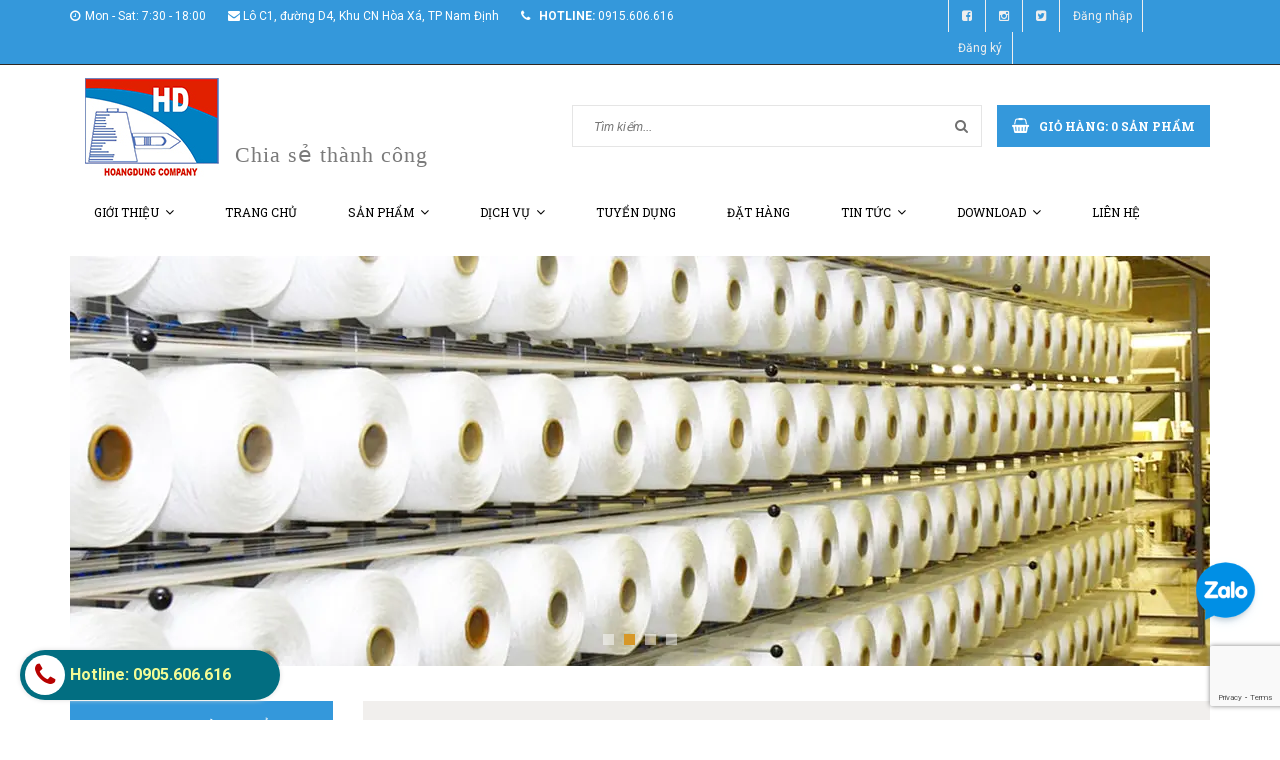

--- FILE ---
content_type: text/html; charset=utf-8
request_url: https://detmayhoangdung.com.vn/
body_size: 13844
content:
<!doctype html>
<!--[if lt IE 7]><html class="no-js lt-ie9 lt-ie8 lt-ie7" lang="en"> <![endif]-->
<!--[if IE 7]><html class="no-js lt-ie9 lt-ie8" lang="en"> <![endif]-->
<!--[if IE 8]><html class="no-js lt-ie9" lang="en"> <![endif]-->
<!--[if IE 9 ]><html class="ie9 no-js"> <![endif]-->
<!--[if (gt IE 9)|!(IE)]><!--> <html class="no-js"> <!--<![endif]-->
<head>
	<!-- Google Tag Manager -->
	<script>(function(w,d,s,l,i){w[l]=w[l]||[];w[l].push({'gtm.start':
														  new Date().getTime(),event:'gtm.js'});var f=d.getElementsByTagName(s)[0],
	j=d.createElement(s),dl=l!='dataLayer'?'&l='+l:'';j.async=true;j.src=
		'https://www.googletagmanager.com/gtm.js?id='+i+dl;f.parentNode.insertBefore(j,f);
								})(window,document,'script','dataLayer','GTM-NSZ8FR3');</script>
	<!-- End Google Tag Manager -->

	<!-- Basic page needs ================================================== -->
	<meta charset="utf-8">
	<meta http-equiv="x-ua-compatible" content="ie=edge">
	<meta http-equiv="Content-Type" content="text/html; charset=utf-8" />
	<meta http-equiv="content-language" content="vi" />
	<meta name="format-detection" content="telephone=no"/>
	<meta name="robots" content="noodp,index,follow" />
	<meta name='revisit-after' content='1 days' />
	<meta name="keywords" content="">
	<!-- Title and description ================================================== -->
	<title>
		Công ty Dệt May Hoàng Dũng - Dệt, Nhuộm, In Vải, Vải Kaki, Vải BHLĐ  
	</title>

	
	<meta name="description" content="Công ty dệt may Hoàng Dũng chuyên sản xuất các loại vải dệt thoi, dịch vụ nhuộm, in các loại vải, vải kaki, vải bảo hộ lao động, vải đồng phục học sinh, công sở">
	

	<!-- Product meta ================================================== -->
	
  <meta property="og:type" content="website">
  <meta property="og:title" content="C&#244;ng ty Dệt May Ho&#224;ng Dũng - Dệt, Nhuộm, In Vải, Vải Kaki, Vải BHLĐ">
  <meta property="og:image" content="http://bizweb.dktcdn.net/100/144/213/themes/189501/assets/logo.png?1683796551876">
  <meta property="og:image:secure_url" content="https://bizweb.dktcdn.net/100/144/213/themes/189501/assets/logo.png?1683796551876">


  <meta property="og:description" content="C&#244;ng ty dệt may Ho&#224;ng Dũng chuy&#234;n sản xuất c&#225;c loại vải dệt thoi, dịch vụ nhuộm, in c&#225;c loại vải, vải kaki, vải bảo hộ lao động, vải đồng phục học sinh, c&#244;ng sở">

  <meta property="og:url" content="https://detmayhoangdung.com.vn/">
  <meta property="og:site_name" content="detmayhoangdung">


	<!-- Helpers ================================================== -->
	<link rel="canonical" href="https://detmayhoangdung.com.vn/">
	<meta name="viewport" content="width=device-width,user-scalable=no,initial-scale=1">
	<!-- Favicon -->
	<link rel="shortcut icon" href="//bizweb.dktcdn.net/100/144/213/themes/189501/assets/favicon.png?1683796551876" type="image/x-icon" />
	<!-- fonts --> 
	<!-- JS -->
<script src="//bizweb.dktcdn.net/100/144/213/themes/189501/assets/jquery-1.11.3.min.js?1683796551876" type="text/javascript"></script>
<script src="//bizweb.dktcdn.net/100/144/213/themes/189501/assets/modernizr-2.8.3.min.js?1683796551876" type="text/javascript"></script>
<script src="//bizweb.dktcdn.net/100/144/213/themes/189501/assets/bootstrap.min.js?1683796551876" type="text/javascript"></script>
<script src="//bizweb.dktcdn.net/100/144/213/themes/189501/assets/owl.carousel.min.js?1683796551876" type="text/javascript"></script>
<script src="//bizweb.dktcdn.net/100/144/213/themes/189501/assets/jquery.meanmenu.js?1683796551876" type="text/javascript"></script>
<script src="//bizweb.dktcdn.net/100/144/213/themes/189501/assets/jquery-ui.min.js?1683796551876" type="text/javascript"></script>
<script src="//bizweb.dktcdn.net/100/144/213/themes/189501/assets/parallax.js?1683796551876" type="text/javascript"></script>
<script src="//bizweb.dktcdn.net/100/144/213/themes/189501/assets/jquery.collapse.js?1683796551876" type="text/javascript"></script>
<script src="//bizweb.dktcdn.net/100/144/213/themes/189501/assets/jquery.easing.1.3.min.js?1683796551876" type="text/javascript"></script>
<script src="//bizweb.dktcdn.net/100/144/213/themes/189501/assets/jquery.scrollup.min.js?1683796551876" type="text/javascript"></script>
<script src="//bizweb.dktcdn.net/100/144/213/themes/189501/assets/jgrowl.js?1683796551876" type="text/javascript"></script>
<script src="//bizweb.dktcdn.net/100/144/213/themes/189501/assets/jquery.sliderpro.min.js?1683796551876" type="text/javascript"></script>
<script src="//bizweb.dktcdn.net/100/144/213/themes/189501/assets/ie-row-fix.js?1683796551876" type="text/javascript"></script>
<script src="//bizweb.dktcdn.net/100/144/213/themes/189501/assets/cs.script.js?1683796551876" type="text/javascript"></script>
<script src="//bizweb.dktcdn.net/assets/themes_support/api.jquery.js" type="text/javascript"></script>

<script src="//bizweb.dktcdn.net/100/144/213/themes/189501/assets/themes.js?1683796551876" type="text/javascript"></script>
<script src="//bizweb.dktcdn.net/100/144/213/themes/189501/assets/main.js?1683796551876" type="text/javascript"></script>
  
	<!-- Styles -->
	<!-- FONTS
============================================ -->
<!-- CSS  -->
<link href="//bizweb.dktcdn.net/100/144/213/themes/189501/assets/bootstrap.min.css?1683796551876" rel="stylesheet" type="text/css" media="all" />
<link href="//bizweb.dktcdn.net/100/144/213/themes/189501/assets/font-awesome.min.css?1683796551876" rel="stylesheet" type="text/css" media="all" />
<link href="//bizweb.dktcdn.net/100/144/213/themes/189501/assets/owl.carousel.css?1683796551876" rel="stylesheet" type="text/css" media="all" />
<link href="//bizweb.dktcdn.net/100/144/213/themes/189501/assets/owl.theme.css?1683796551876" rel="stylesheet" type="text/css" media="all" />
<link href="//bizweb.dktcdn.net/100/144/213/themes/189501/assets/owl.transitions.css?1683796551876" rel="stylesheet" type="text/css" media="all" />
<link href="//bizweb.dktcdn.net/100/144/213/themes/189501/assets/animate.css?1683796551876" rel="stylesheet" type="text/css" media="all" />
<link href="//bizweb.dktcdn.net/100/144/213/themes/189501/assets/jquery-ui.min.css?1683796551876" rel="stylesheet" type="text/css" media="all" />
<link href="//bizweb.dktcdn.net/100/144/213/themes/189501/assets/meanmenu.min.css?1683796551876" rel="stylesheet" type="text/css" media="all" />
<link href="//bizweb.dktcdn.net/100/144/213/themes/189501/assets/normalize.css?1683796551876" rel="stylesheet" type="text/css" media="all" />
<link href="//bizweb.dktcdn.net/100/144/213/themes/189501/assets/jgrowl.css?1683796551876" rel="stylesheet" type="text/css" media="all" />
<link href="//bizweb.dktcdn.net/100/144/213/themes/189501/assets/settings.css?1683796551876" rel="stylesheet" type="text/css" media="all" />
<link href="//bizweb.dktcdn.net/100/144/213/themes/189501/assets/slider-pro.min.css?1683796551876" rel="stylesheet" type="text/css" media="all" />
<link href="//bizweb.dktcdn.net/100/144/213/themes/189501/assets/main.css?1683796551876" rel="stylesheet" type="text/css" media="all" />
<link href="//bizweb.dktcdn.net/100/144/213/themes/189501/assets/style.css?1683796551876" rel="stylesheet" type="text/css" media="all" />
<link href="//bizweb.dktcdn.net/100/144/213/themes/189501/assets/responsive.css?1683796551876" rel="stylesheet" type="text/css" media="all" />
<link href="//bizweb.dktcdn.net/100/144/213/themes/189501/assets/multi-columns-row.css?1683796551876" rel="stylesheet" type="text/css" media="all" />
<link href='https://fonts.googleapis.com/css?family=Roboto:400,300,300italic,400italic,500,500italic,700,700italic,900,900italic&subset=latin,vietnamese,latin-ext' rel='stylesheet' type='text/css'>
<link href='https://fonts.googleapis.com/css?family=Roboto+Slab:400,300,700&subset=latin,vietnamese,latin-ext' rel='stylesheet' type='text/css'>
	<!-- Header hook for plugins ================================================== -->
	<script>
	var Bizweb = Bizweb || {};
	Bizweb.store = 'detmayhoangdung.mysapo.net';
	Bizweb.id = 144213;
	Bizweb.theme = {"id":189501,"name":"Office 365","role":"main"};
	Bizweb.template = 'index';
	if(!Bizweb.fbEventId)  Bizweb.fbEventId = 'xxxxxxxx-xxxx-4xxx-yxxx-xxxxxxxxxxxx'.replace(/[xy]/g, function (c) {
	var r = Math.random() * 16 | 0, v = c == 'x' ? r : (r & 0x3 | 0x8);
				return v.toString(16);
			});		
</script>
<script>
	(function () {
		function asyncLoad() {
			var urls = ["//bwstatistics.sapoapps.vn/genscript/script.js?store=detmayhoangdung.mysapo.net","//productreviews.sapoapps.vn/assets/js/productreviews.min.js?store=detmayhoangdung.mysapo.net","https://forms.sapoapps.vn/libs/js/surveyform.min.js?store=detmayhoangdung.mysapo.net","https://blogstatistics.sapoapps.vn/scripts/ab_blogstatistics_scripttag.js?store=detmayhoangdung.mysapo.net","//static.zotabox.com/d/f/df88a3180a7a35af001fc81bff295136/widgets.js?store=detmayhoangdung.mysapo.net","//static.zotabox.com/d/f/df88a3180a7a35af001fc81bff295136/widgets.js?store=detmayhoangdung.mysapo.net","//static.zotabox.com/d/f/df88a3180a7a35af001fc81bff295136/widgets.js?store=detmayhoangdung.mysapo.net","//static.zotabox.com/d/f/df88a3180a7a35af001fc81bff295136/widgets.js?store=detmayhoangdung.mysapo.net","//static.zotabox.com/d/f/df88a3180a7a35af001fc81bff295136/widgets.js?store=detmayhoangdung.mysapo.net","//static.zotabox.com/d/f/df88a3180a7a35af001fc81bff295136/widgets.js?store=detmayhoangdung.mysapo.net","//static.zotabox.com/d/f/df88a3180a7a35af001fc81bff295136/widgets.js?store=detmayhoangdung.mysapo.net","//static.zotabox.com/d/f/df88a3180a7a35af001fc81bff295136/widgets.js?store=detmayhoangdung.mysapo.net","//static.zotabox.com/d/f/df88a3180a7a35af001fc81bff295136/widgets.js?store=detmayhoangdung.mysapo.net"];
			for (var i = 0; i < urls.length; i++) {
				var s = document.createElement('script');
				s.type = 'text/javascript';
				s.async = true;
				s.src = urls[i];
				var x = document.getElementsByTagName('script')[0];
				x.parentNode.insertBefore(s, x);
			}
		};
		window.attachEvent ? window.attachEvent('onload', asyncLoad) : window.addEventListener('load', asyncLoad, false);
	})();
</script>


<script>
	window.BizwebAnalytics = window.BizwebAnalytics || {};
	window.BizwebAnalytics.meta = window.BizwebAnalytics.meta || {};
	window.BizwebAnalytics.meta.currency = 'VND';
	window.BizwebAnalytics.tracking_url = '/s';

	var meta = {};
	
	
	for (var attr in meta) {
	window.BizwebAnalytics.meta[attr] = meta[attr];
	}
</script>

	
		<script src="/dist/js/stats.min.js?v=96f2ff2"></script>
	







<script>
	var eventsListenerScript = document.createElement('script');
	eventsListenerScript.async = true;
	
	eventsListenerScript.src = "/dist/js/store_events_listener.min.js?v=1b795e9";
	
	document.getElementsByTagName('head')[0].appendChild(eventsListenerScript);
</script>






	<!--[if lt IE 9]>
<script src="//html5shim.googlecode.com/svn/trunk/html5.js"></script>
<script src="css3-mediaqueries-js.googlecode.com/svn/trunk/css3-mediaqueries.js"></script>
<![endif]-->   

	

	<link href="//bizweb.dktcdn.net/100/144/213/themes/189501/assets/bw-statistics-style.css?1683796551876" rel="stylesheet" type="text/css" media="all" />
	<script>var ProductReviewsAppUtil=ProductReviewsAppUtil || {};</script>
	<link href="//bizweb.dktcdn.net/100/144/213/themes/189501/assets/appbulk-blog-statistics.css?1683796551876" rel="stylesheet" type="text/css" media="all" />
</head>
<body


	  class="home-9">
	<!--[if lt IE 8]>
<p class="browserupgrade">Bạn đang sử dụng <strong>trình duyệt phiên bản quá cũ</strong>. Vui lòng <a href="http://browsehappy.com/">nâng cấp phiên bản </a> để trang web được hiển thị tốt nhất</p>
<![endif]-->
	<div id="home">
		<div class="header_area">
	<div class="header-top-bar">
		<div class="container">
			<div class="row">
				<div class="col-sm-12 col-xs-12 col-lg-9 col-md-9 col-md-9">
					<div class="header-left">
						<div class="header-email">
							<i class="fa fa-clock-o"></i>Mon - Sat: 7:30 - 18:00
						</div>
						<div class="header-email">
							<i class="fa fa-envelope"></i>Lô C1, đường D4, Khu CN Hòa Xá, TP Nam Định
						</div>
						<div class="header-email">
							<strong><i class="fa fa-phone"></i> hotline:</strong> 0915.606.616
						</div>
						<div id="google_translate_element"></div><script type="text/javascript">
						function googleTranslateElementInit() {
							new google.translate.TranslateElement({pageLanguage: 'vi', layout: google.translate.TranslateElement.InlineLayout.SIMPLE}, 'google_translate_element');
						}
						</script><script type="text/javascript" src="//translate.google.com/translate_a/element.js?cb=googleTranslateElementInit"></script>
					</div>
				</div>
				<div class="col-sm-12 col-xs-12 col-lg-3 col-md-3">
					<div class="header-right">
						<div class="menu-top-menu">
							<ul>
								<li><a href="https://www.facebook.com/hoangdungtextile/"><i class="fa fa-facebook-square"></i></a></li>
								<li><a href=""><i class="fa fa-instagram"></i></a></li>
								<li><a href="#"><i class="fa fa-twitter-square"></i></a></li>
								
								<li><a href="/account/login">Đăng nhập</a></li>
								<li><a href="/account/register">Đăng ký</a></li>
								
							</ul>
						</div>
					</div>
				</div>
			</div>
		</div>
	</div>
	<div class="container">
		<!-- LOGO-SEARCH-AREA START-->
		<div class="row">
			<div class="col-xs-12 col-lg-5 col-md-5">
				<div class="logo col-md-5 col-xs-12">
					<a class="logo" href="//detmayhoangdung.com.vn">
						
						<img alt="detmayhoangdung" src="//bizweb.dktcdn.net/100/144/213/themes/189501/assets/logo.png?1683796551876" />
						
					</a>
				</div>
				<div class="col-md-7 col-xs-12 hik">Chia sẻ thành công</div>
			</div>
			<div class="col-xs-12 col-lg-7 col-md-7">
				<div class="search-cart-list">
					<div class="header-search">
						<form action="/search" method="get" >
							<div>
								<input type="text" placeholder="Tìm kiếm..." name="query" maxlength="70">
								<input class="hidden" type="submit" value="">
								<button type="submit">
									<i class="fa fa-search"></i>
								</button>
							</div>
						</form>
					</div> 
					<div class="cart-total">
						<ul>
							<li>
								<a class="cart-toggler" href="/cart">
									<span class="cart-icon"></span> 
									<span class="cart-no"><i class="fa fa-shopping-basket"></i> Giỏ hàng: <spam id="cart-total" >0</spam> sản phẩm</span>
								</a>
								<div class="mini-cart-content shopping_cart">
									
								</div>
							</li>
						</ul>
					</div>
				</div>
			</div>
		</div>
		<!-- LOGO-SEARCH-AREA END-->
	</div>
	<!-- MAINMENU-AREA START-->
	<div class="mainmenu-area">
		<div class="container">
			<div class="row">
				<div class="col-lg-12 col-md-12">
					<div class="main-menu">
						<nav>
							<ul>								
								
								
								<li class=""><a href="/gioi-thieu-1">Giới thiệu<i class="fa fa-angle-down"></i></a>
									<ul class="sup-menu">
										
										
										<li>
											<a href="/ve-hoang-dung">Về Hoàng Dũng</a>
										</li>
										
										
										
										<li>
											<a href="/tam-nhin-su-menh-1">Tầm nhìn sứ mệnh</a>
										</li>
										
										
										
										<li>
											<a href="/triet-ly-kinh-doanh">Triết lý kinh doanh</a>
										</li>
										
										
										
										<li>
											<a href="/hinh-anh">Hình ảnh</a>
										</li>
										
										
									</ul>
								</li>
								
								
								
								<li class=" active "><a href="/">Trang chủ</a></li>
								
								
								
								<li class=""><a href="/collections/all">Sản phẩm<i class="fa fa-angle-down"></i></a>
									<ul class="sup-menu">
										
										
										<li>
											<a href="/vai-kaki-nam-dinh-cheo-2-1">VẢI KAKI CHÉO 2/1</a>
										</li>
										
										
										
										<li>
											<a href="/vai-kaki-nam-dinh-cheo-3-1">VẢI KAKI CHÉO 3/1</a>
										</li>
										
										
										
										<li>
											<a href="/vai-van-diem">VẢI VÂN ĐIỂM</a>
										</li>
										
										
										
										<li>
											<a class="arrow" href="/vai-in">VẢI IN</a>
											<ul class="sup-menu sup-menu-child2">
												
												<li><a href="/vai-in-ke-hoa-tiet-hoa-van">VẢI IN KẺ, HỌA TIẾT HOA VĂN</a></li>
												
												<li><a href="/vai-in-ran-ri">VẢI IN RẰN RI</a></li>
												
											</ul>
										</li>	
										
										
										
										<li>
											<a href="/thanh-pham">THÀNH PHẨM</a>
										</li>
										
										
									</ul>
								</li>
								
								
								
								<li class=""><a href="/dich-vu">Dịch vụ<i class="fa fa-angle-down"></i></a>
									<ul class="sup-menu">
										
										
										<li>
											<a href="/san-xuat-vai-soi">Sản xuất vải sợi</a>
										</li>
										
										
										
										<li>
											<a class="arrow" href="/nhuom-vai">Nhuộm vải</a>
											<ul class="sup-menu sup-menu-child2">
												
												<li><a href="/cong-nghe-nhuom-vai-truc-tiep">Nhuộm trực tiếp</a></li>
												
												<li><a href="/cong-nghe-nhuom-vai-hoan-nguyen">Nhuộm hoàn nguyên</a></li>
												
												<li><a href="/cong-nghe-nhuom-vai-hoat-tinh">Nhuộm hoạt tính</a></li>
												
											</ul>
										</li>	
										
										
										
										<li>
											<a class="arrow" href="/in-vai">In vải</a>
											<ul class="sup-menu sup-menu-child2">
												
												<li><a href="/cong-nghe-in-pigment">In pigment</a></li>
												
												<li><a href="/cong-nghe-in-hoat-tinh">In hoạt tính</a></li>
												
											</ul>
										</li>	
										
										
									</ul>
								</li>
								
								
								
								<li class=""><a href="/tuyen-dung">Tuyển dụng</a></li>
								
								
								
								<li class=""><a href="/dat-hang">Đặt hàng</a></li>
								
								
								
								<li class=""><a href="/det-may-the-gioi">Tin tức<i class="fa fa-angle-down"></i></a>
									<ul class="sup-menu">
										
										
										<li>
											<a href="/tin-hoang-dung">Tin Hoàng Dũng</a>
										</li>
										
										
										
										<li>
											<a href="/tin-nganh">Tin Ngành</a>
										</li>
										
										
									</ul>
								</li>
								
								
								
								<li class=""><a href="#">Download<i class="fa fa-angle-down"></i></a>
									<ul class="sup-menu">
										
										
										<li>
											<a href="/download">Kinh doanh hiệu quả</a>
										</li>
										
										
										
										<li>
											<a href="/quan-tri-doanh-nghiep-1">Quản trị doanh nghiệp</a>
										</li>
										
										
										
										<li>
											<a href="/ho-tro-doanh-nghiep">Hỗ trợ doanh nghiệp</a>
										</li>
										
										
										
										<li>
											<a href="/cong-ty-hoang-dung">Tài liệu Hoàng Dũng</a>
										</li>
										
										
									</ul>
								</li>
								
								
								
								<li class=""><a href="/lien-he">Liên hệ</a></li>
								
								
							</ul>
						</nav>
					</div>
				</div>
			</div>
		</div>
	</div>
	<!-- MAINMENU-AREA END-->
	<!-- MOBILE-MENU-AREA START -->
	<div class="mobile-menu-area">
		<div class="container">
			<div class="row">
				<div class="col-md-12">
					<div class="mobile-menu">
						<nav id="dropdown">
							<ul>
								
								
								<li><a href="/gioi-thieu-1">Giới thiệu</a>
									<ul>
										
										
										<li>
											<a href="/ve-hoang-dung">Về Hoàng Dũng</a>
										</li>
										
										
										
										<li>
											<a href="/tam-nhin-su-menh-1">Tầm nhìn sứ mệnh</a>
										</li>
										
										
										
										<li>
											<a href="/triet-ly-kinh-doanh">Triết lý kinh doanh</a>
										</li>
										
										
										
										<li>
											<a href="/hinh-anh">Hình ảnh</a>
										</li>
										
										
									</ul>
								</li>
								
								
								
								<li><a href="/">Trang chủ</a></li>
								
								
								
								<li><a href="/collections/all">Sản phẩm</a>
									<ul>
										
										
										<li>
											<a href="/vai-kaki-nam-dinh-cheo-2-1">VẢI KAKI CHÉO 2/1</a>
										</li>
										
										
										
										<li>
											<a href="/vai-kaki-nam-dinh-cheo-3-1">VẢI KAKI CHÉO 3/1</a>
										</li>
										
										
										
										<li>
											<a href="/vai-van-diem">VẢI VÂN ĐIỂM</a>
										</li>
										
										
										
										<li><a href="/vai-in">VẢI IN</a>
											<ul>
												
												<li><a href="/vai-in-ke-hoa-tiet-hoa-van">VẢI IN KẺ, HỌA TIẾT HOA VĂN</a></li>
												
												<li><a href="/vai-in-ran-ri">VẢI IN RẰN RI</a></li>
												
											</ul>
										</li>
										
										
										
										<li>
											<a href="/thanh-pham">THÀNH PHẨM</a>
										</li>
										
										
									</ul>
								</li>
								
								
								
								<li><a href="/dich-vu">Dịch vụ</a>
									<ul>
										
										
										<li>
											<a href="/san-xuat-vai-soi">Sản xuất vải sợi</a>
										</li>
										
										
										
										<li><a href="/nhuom-vai">Nhuộm vải</a>
											<ul>
												
												<li><a href="/cong-nghe-nhuom-vai-truc-tiep">Nhuộm trực tiếp</a></li>
												
												<li><a href="/cong-nghe-nhuom-vai-hoan-nguyen">Nhuộm hoàn nguyên</a></li>
												
												<li><a href="/cong-nghe-nhuom-vai-hoat-tinh">Nhuộm hoạt tính</a></li>
												
											</ul>
										</li>
										
										
										
										<li><a href="/in-vai">In vải</a>
											<ul>
												
												<li><a href="/cong-nghe-in-pigment">In pigment</a></li>
												
												<li><a href="/cong-nghe-in-hoat-tinh">In hoạt tính</a></li>
												
											</ul>
										</li>
										
										
									</ul>
								</li>
								
								
								
								<li><a href="/tuyen-dung">Tuyển dụng</a></li>
								
								
								
								<li><a href="/dat-hang">Đặt hàng</a></li>
								
								
								
								<li><a href="/det-may-the-gioi">Tin tức</a>
									<ul>
										
										
										<li>
											<a href="/tin-hoang-dung">Tin Hoàng Dũng</a>
										</li>
										
										
										
										<li>
											<a href="/tin-nganh">Tin Ngành</a>
										</li>
										
										
									</ul>
								</li>
								
								
								
								<li><a href="#">Download</a>
									<ul>
										
										
										<li>
											<a href="/download">Kinh doanh hiệu quả</a>
										</li>
										
										
										
										<li>
											<a href="/quan-tri-doanh-nghiep-1">Quản trị doanh nghiệp</a>
										</li>
										
										
										
										<li>
											<a href="/ho-tro-doanh-nghiep">Hỗ trợ doanh nghiệp</a>
										</li>
										
										
										
										<li>
											<a href="/cong-ty-hoang-dung">Tài liệu Hoàng Dũng</a>
										</li>
										
										
									</ul>
								</li>
								
								
								
								<li><a href="/lien-he">Liên hệ</a></li>
								
								
							</ul>
						</nav>
					</div>		
				</div>
			</div>
		</div>
		<!--
		<div class="mean-bar">
			<a href="/cart" class="btn_show_cart">
				<i class="fa fa-shopping-basket"></i>
				<span class="fa fa-shopping-basket"></span>
			</a>
			<span class="btn_show_search">
				<i class="fa fa-search"></i>
			</span>
			<a href="#nav" class="meanmenu-reveal">Show Navigation</a>
			<nav class="mean-nav"></nav>
		</div>
		-->
		
	</div>
	<!-- MOBILE-MENU-AREA END -->
</div>

<!--  HEADER-AREA START-->
<div class="slider-and-category-saidebar menu-category">
	<div class="container">
		<div class="row">
			
			<div class="col-lg-12 col-md-12">
				<div class="row">
					<div class="col-lg-12 col-md-12">
						<!-- SLIDER-AREA-START -->
						<div class="slider-wrap">
							<div class="owl_coverage">
								<div class="item_owl_coverage">
									<a href="#"><img src="//bizweb.dktcdn.net/100/144/213/themes/189501/assets/banner_cover1.jpg?1683796551876" width="100%" alt="#"></a>
								</div>
								<div class="item_owl_coverage">
									<a href="#"><img src="//bizweb.dktcdn.net/100/144/213/themes/189501/assets/banner_cover2.jpg?1683796551876" width="100%" alt="#"></a>
								</div>
								<div class="item_owl_coverage">
									<a href="#"><img src="//bizweb.dktcdn.net/100/144/213/themes/189501/assets/banner_cover3.jpg?1683796551876" width="100%" alt="#"></a>
								</div>
								<div class="item_owl_coverage">
									<a href=""><img src="//bizweb.dktcdn.net/100/144/213/themes/189501/assets/banner_cover4.jpg?1683796551876" width="100%" alt=""></a>
								</div>
							</div>
						</div>
						<!-- SLIDER-AREA-END -->
					</div>
				</div>
			</div>
		</div>
	</div>
</div>
		
		
		<h1 style="display:none;">detmayhoangdung</h1>
<!-- PRODUCT-CAROSUL START-->
<div class="product-area">
	<div class="container">
		<div class="row">
			<div class="box_left col-xs-12 col-sm-12 col-md-4 col-lg-3">
				<div class="menu_index_left side_collection">
					<h2 class="menu_title icon_title_1">Danh mục sản phẩm
						<div class="show_nav_bar1 hidden-lg hidden-md"><i class="fa fa-bars"></i></div>
					</h2>
					<ul class="menu_index_lv1 show1">
						
						
						
						<li class="li_lv1  icon1"><a href="/vai-kaki-nam-dinh-cheo-2-1">VẢI KAKI CHÉO 2/1</a></li>
						
						
						
						<li class="li_lv1  icon1"><a href="/vai-kaki-nam-dinh-cheo-3-1">VẢI KAKI CHÉO 3/1</a></li>
						
						
						
						<li class="li_lv1  icon1"><a href="/vai-van-diem">VẢI VÂN ĐIỂM</a></li>
						
						
						
						<li class="li_lv1  icon1"><a href="/vai-in">VẢI IN</a></li>
						<ul class="sup-menu">
							
							
							<li class="li_cate_lv2">
								<a href="/vai-in-ke-hoa-tiet-hoa-van"><i class="fa fa-angle-right"></i> &nbsp;VẢI IN KẺ, HỌA TIẾT HOA VĂN</a>
							</li>
							
							
							
							<li class="li_cate_lv2">
								<a href="/vai-in-ran-ri"><i class="fa fa-angle-right"></i> &nbsp;VẢI IN RẰN RI</a>
							</li>
							
							
						</ul>
						
						
						
						<li class="li_lv1  icon1"><a href="/thanh-pham">THÀNH PHẨM</a></li>
						
						
						<li><a href="san-pham" class="viewmore_list_1">Xem tất cả <i class="fa fa-arrow-right" aria-hidden="true"></i></a></li>
					</ul>
				</div>

				
				<a href="https://www.facebook.com/hoangdungtextile/"><img src="//bizweb.dktcdn.net/thumb/medium/100/144/213/themes/189501/assets/facebook-banner.png?1683796551876"></a>
				

				
				<a href="http://www.mediafire.com/file/5n3xx15885ggcwr/HoangDungTex_Catalogue_VN%20.pdf"><img src="//bizweb.dktcdn.net/thumb/medium/100/144/213/themes/189501/assets/banner1.png?1683796551876"></a>
				

				

				<div class="online_support block">
	<div class="menu_index_left">
		<h2>Hỗ trợ trực tuyến</h2>
	</div>
	<div class="block-content">
		<div class="sp_1">
			<p>Tư vấn 1, Ms. Tuyết</p>
			<p>Hotline, Zalo: <span>0912812090</span></p>
		</div>
		<div class="sp_1">
			<p>Tư vấn 2, Mr. Dũng</p>
			<p>Hotline, Zalo: <span>0905606616</span></p>
		</div>
		<div class="sk">
			<p></p>
			<p>Skype: dungtt_hn <span></span></p>
		</div>
		<div class="sp_mail">
			<p></p>
			<p>info@hoangdungtex.com</p>
		</div>
	</div>
</div>
				
				<div class="blog_news">
					<div class="menu_index_left">
						<h2>Tin công ty</h2>
						<div class="heading-button">
							<span class="button-prev" onclick="$('#owl-news-blog').data('owlCarousel').prev();"><i class="fa fa-arrow-left"></i></span>
							<span class="button-next" onclick="$('#owl-news-blog').data('owlCarousel').next();"><i class="fa fa-arrow-right"></i></span>
						</div>
					</div>
					<div class="block-content">
						<div id="owl-news-blog" class="owl-carousel">
							
							
							<div class="item blog-post">
								<div class="blog-image">
									
									<a href="/tuyen-gap-tho-dien-lam-viec-tai-nam-dinh"><img src="//bizweb.dktcdn.net/thumb/medium/100/144/213/articles/img-0529-bb0804a2-d9a0-4588-b43c-e5f07e45381e.jpeg?v=1745529333627" alt="[TUYỂN GẤP THỢ ĐIỆN LÀM VIỆC TẠI NAM ĐỊNH]"/></a>
									
								</div>
								<div>
									<h3>
										<a class="article_title" href="/tuyen-gap-tho-dien-lam-viec-tai-nam-dinh">[TUYỂN GẤP THỢ ĐIỆN LÀM VIỆC TẠI NAM ĐỊNH]</a>
									</h3>
									<p class="article_details">
										<span><i class="fa fa-user" aria-hidden="true"></i> Admin</span>
										<span><i class="fa fa-calendar" aria-hidden="true"></i> 25/04/2025</span>
									</p>
									<!--<p class="post_content">[TUYỂN GẤP THỢ ĐIỆN LÀM VIỆC TẠI NAM ĐỊNH
&nbsp;

Bạn có tay nghề về điện công nghiệp?

Bạn đang tìm một công việc ổn định – lương tốt – chế độ đầy đủ?

Gia nhập đội kỹ thuật của Hoàng Dũng ngay hôm...<a href=/tuyen-gap-tho-dien-lam-viec-tai-nam-dinh> [Xem thêm...] </a></p>-->
								</div>
							</div>
							
							<div class="item blog-post">
								<div class="blog-image">
									
									<a href="/phan-loai-quan-ao-bao-ho-lao-dong"><img src="//bizweb.dktcdn.net/thumb/medium/100/144/213/articles/quan-ao-vai-kaki-si-tay-dai.jpg?v=1686109320620" alt="PHÂN LOẠI QUẦN ÁO BẢO HỘ LAO ĐỘNG"/></a>
									
								</div>
								<div>
									<h3>
										<a class="article_title" href="/phan-loai-quan-ao-bao-ho-lao-dong">PHÂN LOẠI QUẦN ÁO BẢO HỘ LAO ĐỘNG</a>
									</h3>
									<p class="article_details">
										<span><i class="fa fa-user" aria-hidden="true"></i> Admin</span>
										<span><i class="fa fa-calendar" aria-hidden="true"></i> 07/06/2023</span>
									</p>
									<!--<p class="post_content">&nbsp;Quần áo BHLĐ mỗi ngành nghề sẽ được may với các loại chất liệu vải khác nhau, tuy nhiên điểm chung ở đây chính là quần áo phải đảm bảo được độ an toàn cũng như giúp người lao động...<a href=/phan-loai-quan-ao-bao-ho-lao-dong> [Xem thêm...] </a></p>-->
								</div>
							</div>
							
							<div class="item blog-post">
								<div class="blog-image">
									
									<a href="/tim-hieu-ve-quan-ao-bao-ho-lao-dong"><img src="//bizweb.dktcdn.net/thumb/medium/100/144/213/articles/blld-1.jpg?v=1685781241247" alt="TÌM HIỂU VỀ QUẦN ÁO BẢO HỘ LAO ĐỘNG"/></a>
									
								</div>
								<div>
									<h3>
										<a class="article_title" href="/tim-hieu-ve-quan-ao-bao-ho-lao-dong">TÌM HIỂU VỀ QUẦN ÁO BẢO HỘ LAO ĐỘNG</a>
									</h3>
									<p class="article_details">
										<span><i class="fa fa-user" aria-hidden="true"></i> Admin</span>
										<span><i class="fa fa-calendar" aria-hidden="true"></i> 03/06/2023</span>
									</p>
									<!--<p class="post_content">Quần áo Bảo hộ lao động là loại trang phục được thiết kế riêng dành cho công nhân, cho người lao động khi làm việc trong môi trường có nguy cơ và tiềm ẩn các mối hiểm họa đối với...<a href=/tim-hieu-ve-quan-ao-bao-ho-lao-dong> [Xem thêm...] </a></p>-->
								</div>
							</div>
							
							<div class="item blog-post">
								<div class="blog-image">
									
									<a href="/lich-nghi-le-30-04-va-01-05-2023-cua-cong-ty-hoang-dung"><img src="//bizweb.dktcdn.net/thumb/medium/100/144/213/articles/30-4.jpg?v=1682667053573" alt="Lịch nghỉ lễ 30/04 và 01/05/2023 của Công ty Hoàng Dũng"/></a>
									
								</div>
								<div>
									<h3>
										<a class="article_title" href="/lich-nghi-le-30-04-va-01-05-2023-cua-cong-ty-hoang-dung">Lịch nghỉ lễ 30/04 và 01/05/2023 của Công ty Hoàng Dũng</a>
									</h3>
									<p class="article_details">
										<span><i class="fa fa-user" aria-hidden="true"></i> Admin</span>
										<span><i class="fa fa-calendar" aria-hidden="true"></i> 28/04/2023</span>
									</p>
									<!--<p class="post_content">Hòa chung với không khí cả nước kỉ niệm 48 năm ngày Giải phóng miền nam, thống nhất đất nước (30/04/1975 – 30/04/2023) và 137 năm ngày QTLĐ (01/05/1886 – 01/05/2023). Hoàng Dũng xin gửi đến Quý Khách hàng/Quý đối...<a href=/lich-nghi-le-30-04-va-01-05-2023-cua-cong-ty-hoang-dung> [Xem thêm...] </a></p>-->
								</div>
							</div>
							
						</div>
					</div>
					<div class="view_all">
						<a href="tin-hoang-dung">Xem tất cả <i class="fa fa-angle-double-right" aria-hidden="true"></i></a>
					</div>
				</div>
				
				
				
				<div class="video-container">
					<script type="text/javascript">
						document.write("<iframe width='100%' height='190' src='https://www.youtube.com/embed/3yJyniQ05_s' frameborder='0' allowfullscreen></iframe>");
					</script>
				</div>
				
			</div>
			<div class="box_right col-xs-12 col-sm-12 col-md-8 col-lg-9">
				<div class="title-tab-menu">
					<div class="viewmore">
						<a href="san-pham-hot" title="Danh mục sản phẩm">Xem tất cả <i class="fa fa-arrow-right" aria-hidden="true"></i></a>
					</div>
				</div>
				<div class="fvc">
					<div class="tab-content">
						<div class="tab-pane fade in active" id="nav_tab_pr1">
							<div class="product-carusol-9 product-carusol-tab">
								
								
								
								
								<div class="product-grid-slide  multi-columns-row">
									
									<div class="col-lg-3 col-md-3 col-sm-6 col-xs-6 no_pad">
										<!-- SINGLE-PRODUCT START-->






<div class="single-product">
	
	<div class="product-img">
		<a href="/vai-kaki-7900-100-cotton-in-hd70" title="Vải kaki Chéo 2/1 7900 100% Cotton in HD70">
			
			<img src="//bizweb.dktcdn.net/thumb/medium/100/144/213/products/hd70.jpg?v=1511780594337" class="primary-image" alt="Vải kaki Chéo 2/1 7900 100% Cotton in HD70"> 
			<img class="secondary-image" alt="Vải kaki Chéo 2/1 7900 100% Cotton in HD70" src="//bizweb.dktcdn.net/thumb/medium/100/144/213/products/hd70-1.jpg?v=1511780594337"> 
			
		</a>
		<div class="action-button">
			
			<div class="quickviewbtn">
				<a class="color-tooltip" data-toggle="tooltip" href="/vai-kaki-7900-100-cotton-in-hd70" title="Chi tiết"><i class="fa fa-retweet"></i></a>
			</div>
			
		</div>
	</div>
	<div class="product-name-ratting">
		<h3 class="product-name">
			<a href="/vai-kaki-7900-100-cotton-in-hd70" title="Vải kaki Chéo 2/1 7900 100% Cotton in HD70">Vải kaki Chéo 2/1 7900 100% Cotton in HD70</a>
		</h3>
		<div class="price-box-small">
			
			<span class="special-price">
				Liên hệ
			</span>
			
		</div>
	</div>
</div>
<!-- SINGLE-PRODUCT END-->
									</div>
									
								
								
								
									<div class="col-lg-3 col-md-3 col-sm-6 col-xs-6 no_pad">
										<!-- SINGLE-PRODUCT START-->






<div class="single-product">
	
	<div class="product-img">
		<a href="/vai-kaki-2-1-in-hd38" title="Vải Kaki Chéo 2/1 In Rằn Ri HD38">
			
			<img src="//bizweb.dktcdn.net/thumb/medium/100/144/213/products/hd38.jpg?v=1511779584570" class="primary-image" alt="Vải Kaki Chéo 2/1 In Rằn Ri HD38"> 
			<img class="secondary-image" alt="Vải Kaki Chéo 2/1 In Rằn Ri HD38" src="//bizweb.dktcdn.net/thumb/medium/100/144/213/products/hd38-2.jpg?v=1511779584570"> 
			
		</a>
		<div class="action-button">
			
			<div class="quickviewbtn">
				<a class="color-tooltip" data-toggle="tooltip" href="/vai-kaki-2-1-in-hd38" title="Chi tiết"><i class="fa fa-retweet"></i></a>
			</div>
			
		</div>
	</div>
	<div class="product-name-ratting">
		<h3 class="product-name">
			<a href="/vai-kaki-2-1-in-hd38" title="Vải Kaki Chéo 2/1 In Rằn Ri HD38">Vải Kaki Chéo 2/1 In Rằn Ri HD38</a>
		</h3>
		<div class="price-box-small">
			
			<span class="special-price">
				Liên hệ
			</span>
			
		</div>
	</div>
</div>
<!-- SINGLE-PRODUCT END-->
									</div>
									
								
								
								
									<div class="col-lg-3 col-md-3 col-sm-6 col-xs-6 no_pad">
										<!-- SINGLE-PRODUCT START-->






<div class="single-product">
	
	<div class="product-img">
		<a href="/vai-xi-2047" title="Vải Xi 2047">
			
			<img src="//bizweb.dktcdn.net/thumb/medium/100/144/213/products/2047-1.jpg?v=1511777615570" class="primary-image" alt="Vải Xi 2047"> 
			<img class="secondary-image" alt="Vải Xi 2047" src="//bizweb.dktcdn.net/thumb/medium/100/144/213/products/2047-2.jpg?v=1511777615570"> 
			
		</a>
		<div class="action-button">
			
			<div class="quickviewbtn">
				<a class="color-tooltip" data-toggle="tooltip" href="/vai-xi-2047" title="Chi tiết"><i class="fa fa-retweet"></i></a>
			</div>
			
		</div>
	</div>
	<div class="product-name-ratting">
		<h3 class="product-name">
			<a href="/vai-xi-2047" title="Vải Xi 2047">Vải Xi 2047</a>
		</h3>
		<div class="price-box-small">
			
			<span class="special-price">
				Liên hệ
			</span>
			
		</div>
	</div>
</div>
<!-- SINGLE-PRODUCT END-->
									</div>
									
								
								
								
									<div class="col-lg-3 col-md-3 col-sm-6 col-xs-6 no_pad">
										<!-- SINGLE-PRODUCT START-->






<div class="single-product">
	
	<div class="product-img">
		<a href="/vai-kaki-lp097-100-cotton" title="Vải Kaki Chéo 3/1 LP097 100% Cotton">
			
			<img src="//bizweb.dktcdn.net/thumb/medium/100/144/213/products/lp097-3-226d3bce-8dab-4d0c-8a16-f60dc3f52549.jpg?v=1511776908047" class="primary-image" alt="Vải Kaki Chéo 3/1 LP097 100% Cotton"> 
			<img class="secondary-image" alt="Vải Kaki Chéo 3/1 LP097 100% Cotton" src="//bizweb.dktcdn.net/thumb/medium/100/144/213/products/lp097-1.jpg?v=1511776908047"> 
			
		</a>
		<div class="action-button">
			
			<div class="quickviewbtn">
				<a class="color-tooltip" data-toggle="tooltip" href="/vai-kaki-lp097-100-cotton" title="Chi tiết"><i class="fa fa-retweet"></i></a>
			</div>
			
		</div>
	</div>
	<div class="product-name-ratting">
		<h3 class="product-name">
			<a href="/vai-kaki-lp097-100-cotton" title="Vải Kaki Chéo 3/1 LP097 100% Cotton">Vải Kaki Chéo 3/1 LP097 100% Cotton</a>
		</h3>
		<div class="price-box-small">
			
			<span class="special-price">
				Liên hệ
			</span>
			
		</div>
	</div>
</div>
<!-- SINGLE-PRODUCT END-->
									</div>
									
								
								
								
									<div class="col-lg-3 col-md-3 col-sm-6 col-xs-6 no_pad">
										<!-- SINGLE-PRODUCT START-->






<div class="single-product">
	
	<div class="product-img">
		<a href="/vai-kaki-2723v" title="Vải Kaki Chéo 3/1 65/35 2723V*">
			
			<img src="//bizweb.dktcdn.net/thumb/medium/100/144/213/products/7500-1.jpg?v=1511775892130" class="primary-image" alt="Vải Kaki Chéo 3/1 65/35 2723V*"> 
			<img class="secondary-image" alt="Vải Kaki Chéo 3/1 65/35 2723V*" src="//bizweb.dktcdn.net/thumb/medium/100/144/213/products/7500-2.jpg?v=1511775892130"> 
			
		</a>
		<div class="action-button">
			
			<div class="quickviewbtn">
				<a class="color-tooltip" data-toggle="tooltip" href="/vai-kaki-2723v" title="Chi tiết"><i class="fa fa-retweet"></i></a>
			</div>
			
		</div>
	</div>
	<div class="product-name-ratting">
		<h3 class="product-name">
			<a href="/vai-kaki-2723v" title="Vải Kaki Chéo 3/1 65/35 2723V*">Vải Kaki Chéo 3/1 65/35 2723V*</a>
		</h3>
		<div class="price-box-small">
			
			<span class="special-price">
				Liên hệ
			</span>
			
		</div>
	</div>
</div>
<!-- SINGLE-PRODUCT END-->
									</div>
									
								
								
								
									<div class="col-lg-3 col-md-3 col-sm-6 col-xs-6 no_pad">
										<!-- SINGLE-PRODUCT START-->






<div class="single-product">
	
	<div class="product-img">
		<a href="/vai-kaki-2834" title="Vải Kaki Chéo 2/1 65/35 2721V-">
			
			<img src="//bizweb.dktcdn.net/thumb/medium/100/144/213/products/2834-1.jpg?v=1511773004720" class="primary-image" alt="Vải Kaki Chéo 2/1 65/35 2721V-"> 
			<img class="secondary-image" alt="Vải Kaki Chéo 2/1 65/35 2721V-" src="//bizweb.dktcdn.net/thumb/medium/100/144/213/products/2834-2.jpg?v=1511773004720"> 
			
		</a>
		<div class="action-button">
			
			<div class="quickviewbtn">
				<a class="color-tooltip" data-toggle="tooltip" href="/vai-kaki-2834" title="Chi tiết"><i class="fa fa-retweet"></i></a>
			</div>
			
		</div>
	</div>
	<div class="product-name-ratting">
		<h3 class="product-name">
			<a href="/vai-kaki-2834" title="Vải Kaki Chéo 2/1 65/35 2721V-">Vải Kaki Chéo 2/1 65/35 2721V-</a>
		</h3>
		<div class="price-box-small">
			
			<span class="special-price">
				Liên hệ
			</span>
			
		</div>
	</div>
</div>
<!-- SINGLE-PRODUCT END-->
									</div>
									
								
								
								
									<div class="col-lg-3 col-md-3 col-sm-6 col-xs-6 no_pad">
										<!-- SINGLE-PRODUCT START-->






<div class="single-product">
	
	<div class="product-img">
		<a href="/vai-kaki-2354-100-cotton" title="Vải Kaki Chéo 2/1 2354 100% Cotton">
			
			<img src="//bizweb.dktcdn.net/thumb/medium/100/144/213/products/2354-1.jpg?v=1511771721310" class="primary-image" alt="Vải Kaki Chéo 2/1 2354 100% Cotton"> 
			<img class="secondary-image" alt="Vải Kaki Chéo 2/1 2354 100% Cotton" src="//bizweb.dktcdn.net/thumb/medium/100/144/213/products/2354-2.jpg?v=1511771721310"> 
			
		</a>
		<div class="action-button">
			
			<div class="quickviewbtn">
				<a class="color-tooltip" data-toggle="tooltip" href="/vai-kaki-2354-100-cotton" title="Chi tiết"><i class="fa fa-retweet"></i></a>
			</div>
			
		</div>
	</div>
	<div class="product-name-ratting">
		<h3 class="product-name">
			<a href="/vai-kaki-2354-100-cotton" title="Vải Kaki Chéo 2/1 2354 100% Cotton">Vải Kaki Chéo 2/1 2354 100% Cotton</a>
		</h3>
		<div class="price-box-small">
			
			<span class="special-price">
				Liên hệ
			</span>
			
		</div>
	</div>
</div>
<!-- SINGLE-PRODUCT END-->
									</div>
									
								
								
								
									<div class="col-lg-3 col-md-3 col-sm-6 col-xs-6 no_pad">
										<!-- SINGLE-PRODUCT START-->






<div class="single-product">
	
	<div class="product-img">
		<a href="/vai-bat-2960" title="Vải Bạt Canvas Mã 2960">
			
			<img src="//bizweb.dktcdn.net/thumb/medium/100/144/213/products/2960-1.jpg?v=1511771087437" class="primary-image" alt="Vải Bạt Canvas Mã 2960"> 
			<img class="secondary-image" alt="Vải Bạt Canvas Mã 2960" src="//bizweb.dktcdn.net/thumb/medium/100/144/213/products/2960-2.jpg?v=1511771087437"> 
			
		</a>
		<div class="action-button">
			
			<div class="quickviewbtn">
				<a class="color-tooltip" data-toggle="tooltip" href="/vai-bat-2960" title="Chi tiết"><i class="fa fa-retweet"></i></a>
			</div>
			
		</div>
	</div>
	<div class="product-name-ratting">
		<h3 class="product-name">
			<a href="/vai-bat-2960" title="Vải Bạt Canvas Mã 2960">Vải Bạt Canvas Mã 2960</a>
		</h3>
		<div class="price-box-small">
			
			<span class="special-price">
				Liên hệ
			</span>
			
		</div>
	</div>
</div>
<!-- SINGLE-PRODUCT END-->
									</div>
									
								</div>
								
								
							</div>
							
						</div>
					</div>
				</div>

				<div class="title-tab-menu">
					<div class="viewmore">
						<a href="frontpage" title="Máy văn phòng">Xem tất cả <i class="fa fa-arrow-right" aria-hidden="true"></i></a>
					</div>
				</div>
				<div class="fvc">
					<div class="tab-content">
						<div class="tab-pane fade in active" id="nav_tab2_pr1">
							<div class="product-carusol-9 product-carusol-tab2">
								
								
								
								
								<div class="product-grid-slide  multi-columns-row">
									
									<div class="col-lg-3 col-md-3 col-sm-6 col-xs-6 no_pad">
										<!-- SINGLE-PRODUCT START-->






<div class="single-product">
	
	<div class="product-img">
		<a href="/vai-4850-100-cotton-in-hd64" title="Vải Thô 4850 100% Cotton In HD64">
			
			<img src="//bizweb.dktcdn.net/thumb/medium/100/144/213/products/hd64-do.jpg?v=1511780107637" class="primary-image" alt="Vải Thô 4850 100% Cotton In HD64"> 
			<img class="secondary-image" alt="Vải Thô 4850 100% Cotton In HD64" src="//bizweb.dktcdn.net/thumb/medium/100/144/213/products/hd64-2.jpg?v=1511780107637"> 
			
		</a>
		<div class="action-button">
			
			<div class="quickviewbtn">
				<a class="color-tooltip" data-toggle="tooltip" href="/vai-4850-100-cotton-in-hd64" title="Chi tiết"><i class="fa fa-retweet"></i></a>
			</div>
			
		</div>
	</div>
	<div class="product-name-ratting">
		<h3 class="product-name">
			<a href="/vai-4850-100-cotton-in-hd64" title="Vải Thô 4850 100% Cotton In HD64">Vải Thô 4850 100% Cotton In HD64</a>
		</h3>
		<div class="price-box-small">
			
			<span class="special-price">
				Liên hệ
			</span>
			
		</div>
	</div>
</div>
<!-- SINGLE-PRODUCT END-->
									</div>
									
								
								
								
									<div class="col-lg-3 col-md-3 col-sm-6 col-xs-6 no_pad">
										<!-- SINGLE-PRODUCT START-->






<div class="single-product">
	
	<div class="product-img">
		<a href="/vai-tho-4350-in-hd56" title="Vải Thô 4350 In HD56">
			
			<img src="//bizweb.dktcdn.net/thumb/medium/100/144/213/products/hd56.jpg?v=1511779934460" class="primary-image" alt="Vải Thô 4350 In HD56"> 
			<img class="secondary-image" alt="Vải Thô 4350 In HD56" src="//bizweb.dktcdn.net/thumb/medium/100/144/213/products/hd56-2.jpg?v=1511779934460"> 
			
		</a>
		<div class="action-button">
			
			<div class="quickviewbtn">
				<a class="color-tooltip" data-toggle="tooltip" href="/vai-tho-4350-in-hd56" title="Chi tiết"><i class="fa fa-retweet"></i></a>
			</div>
			
		</div>
	</div>
	<div class="product-name-ratting">
		<h3 class="product-name">
			<a href="/vai-tho-4350-in-hd56" title="Vải Thô 4350 In HD56">Vải Thô 4350 In HD56</a>
		</h3>
		<div class="price-box-small">
			
			<span class="special-price">
				Liên hệ
			</span>
			
		</div>
	</div>
</div>
<!-- SINGLE-PRODUCT END-->
									</div>
									
								
								
								
									<div class="col-lg-3 col-md-3 col-sm-6 col-xs-6 no_pad">
										<!-- SINGLE-PRODUCT START-->






<div class="single-product">
	
	<div class="product-img">
		<a href="/vai-xi-2047" title="Vải Xi 2047">
			
			<img src="//bizweb.dktcdn.net/thumb/medium/100/144/213/products/2047-1.jpg?v=1511777615570" class="primary-image" alt="Vải Xi 2047"> 
			<img class="secondary-image" alt="Vải Xi 2047" src="//bizweb.dktcdn.net/thumb/medium/100/144/213/products/2047-2.jpg?v=1511777615570"> 
			
		</a>
		<div class="action-button">
			
			<div class="quickviewbtn">
				<a class="color-tooltip" data-toggle="tooltip" href="/vai-xi-2047" title="Chi tiết"><i class="fa fa-retweet"></i></a>
			</div>
			
		</div>
	</div>
	<div class="product-name-ratting">
		<h3 class="product-name">
			<a href="/vai-xi-2047" title="Vải Xi 2047">Vải Xi 2047</a>
		</h3>
		<div class="price-box-small">
			
			<span class="special-price">
				Liên hệ
			</span>
			
		</div>
	</div>
</div>
<!-- SINGLE-PRODUCT END-->
									</div>
									
								
								
								
									<div class="col-lg-3 col-md-3 col-sm-6 col-xs-6 no_pad">
										<!-- SINGLE-PRODUCT START-->






<div class="single-product">
	
	<div class="product-img">
		<a href="/vai-kaki-2723v" title="Vải Kaki Chéo 3/1 65/35 2723V*">
			
			<img src="//bizweb.dktcdn.net/thumb/medium/100/144/213/products/7500-1.jpg?v=1511775892130" class="primary-image" alt="Vải Kaki Chéo 3/1 65/35 2723V*"> 
			<img class="secondary-image" alt="Vải Kaki Chéo 3/1 65/35 2723V*" src="//bizweb.dktcdn.net/thumb/medium/100/144/213/products/7500-2.jpg?v=1511775892130"> 
			
		</a>
		<div class="action-button">
			
			<div class="quickviewbtn">
				<a class="color-tooltip" data-toggle="tooltip" href="/vai-kaki-2723v" title="Chi tiết"><i class="fa fa-retweet"></i></a>
			</div>
			
		</div>
	</div>
	<div class="product-name-ratting">
		<h3 class="product-name">
			<a href="/vai-kaki-2723v" title="Vải Kaki Chéo 3/1 65/35 2723V*">Vải Kaki Chéo 3/1 65/35 2723V*</a>
		</h3>
		<div class="price-box-small">
			
			<span class="special-price">
				Liên hệ
			</span>
			
		</div>
	</div>
</div>
<!-- SINGLE-PRODUCT END-->
									</div>
									
								
								
								
									<div class="col-lg-3 col-md-3 col-sm-6 col-xs-6 no_pad">
										<!-- SINGLE-PRODUCT START-->






<div class="single-product">
	
	<div class="product-img">
		<a href="/vai-kaki-2834" title="Vải Kaki Chéo 2/1 65/35 2721V-">
			
			<img src="//bizweb.dktcdn.net/thumb/medium/100/144/213/products/2834-1.jpg?v=1511773004720" class="primary-image" alt="Vải Kaki Chéo 2/1 65/35 2721V-"> 
			<img class="secondary-image" alt="Vải Kaki Chéo 2/1 65/35 2721V-" src="//bizweb.dktcdn.net/thumb/medium/100/144/213/products/2834-2.jpg?v=1511773004720"> 
			
		</a>
		<div class="action-button">
			
			<div class="quickviewbtn">
				<a class="color-tooltip" data-toggle="tooltip" href="/vai-kaki-2834" title="Chi tiết"><i class="fa fa-retweet"></i></a>
			</div>
			
		</div>
	</div>
	<div class="product-name-ratting">
		<h3 class="product-name">
			<a href="/vai-kaki-2834" title="Vải Kaki Chéo 2/1 65/35 2721V-">Vải Kaki Chéo 2/1 65/35 2721V-</a>
		</h3>
		<div class="price-box-small">
			
			<span class="special-price">
				Liên hệ
			</span>
			
		</div>
	</div>
</div>
<!-- SINGLE-PRODUCT END-->
									</div>
									
								
								
								
									<div class="col-lg-3 col-md-3 col-sm-6 col-xs-6 no_pad">
										<!-- SINGLE-PRODUCT START-->






<div class="single-product">
	
	<div class="product-img">
		<a href="/vai-kaki-2354-100-cotton" title="Vải Kaki Chéo 2/1 2354 100% Cotton">
			
			<img src="//bizweb.dktcdn.net/thumb/medium/100/144/213/products/2354-1.jpg?v=1511771721310" class="primary-image" alt="Vải Kaki Chéo 2/1 2354 100% Cotton"> 
			<img class="secondary-image" alt="Vải Kaki Chéo 2/1 2354 100% Cotton" src="//bizweb.dktcdn.net/thumb/medium/100/144/213/products/2354-2.jpg?v=1511771721310"> 
			
		</a>
		<div class="action-button">
			
			<div class="quickviewbtn">
				<a class="color-tooltip" data-toggle="tooltip" href="/vai-kaki-2354-100-cotton" title="Chi tiết"><i class="fa fa-retweet"></i></a>
			</div>
			
		</div>
	</div>
	<div class="product-name-ratting">
		<h3 class="product-name">
			<a href="/vai-kaki-2354-100-cotton" title="Vải Kaki Chéo 2/1 2354 100% Cotton">Vải Kaki Chéo 2/1 2354 100% Cotton</a>
		</h3>
		<div class="price-box-small">
			
			<span class="special-price">
				Liên hệ
			</span>
			
		</div>
	</div>
</div>
<!-- SINGLE-PRODUCT END-->
									</div>
									
								
								
								
									<div class="col-lg-3 col-md-3 col-sm-6 col-xs-6 no_pad">
										<!-- SINGLE-PRODUCT START-->






<div class="single-product">
	
	<div class="product-img">
		<a href="/vai-bat-2960" title="Vải Bạt Canvas Mã 2960">
			
			<img src="//bizweb.dktcdn.net/thumb/medium/100/144/213/products/2960-1.jpg?v=1511771087437" class="primary-image" alt="Vải Bạt Canvas Mã 2960"> 
			<img class="secondary-image" alt="Vải Bạt Canvas Mã 2960" src="//bizweb.dktcdn.net/thumb/medium/100/144/213/products/2960-2.jpg?v=1511771087437"> 
			
		</a>
		<div class="action-button">
			
			<div class="quickviewbtn">
				<a class="color-tooltip" data-toggle="tooltip" href="/vai-bat-2960" title="Chi tiết"><i class="fa fa-retweet"></i></a>
			</div>
			
		</div>
	</div>
	<div class="product-name-ratting">
		<h3 class="product-name">
			<a href="/vai-bat-2960" title="Vải Bạt Canvas Mã 2960">Vải Bạt Canvas Mã 2960</a>
		</h3>
		<div class="price-box-small">
			
			<span class="special-price">
				Liên hệ
			</span>
			
		</div>
	</div>
</div>
<!-- SINGLE-PRODUCT END-->
									</div>
									
								
								
								
									<div class="col-lg-3 col-md-3 col-sm-6 col-xs-6 no_pad">
										<!-- SINGLE-PRODUCT START-->






<div class="single-product">
	
	<div class="product-img">
		<a href="/vai-kaki-2723-moc" title="Vải Kaki Chéo 3/1 (2723)">
			
			<img src="//bizweb.dktcdn.net/thumb/medium/100/144/213/products/2723-1.jpg?v=1511770786197" class="primary-image" alt="Vải Kaki Chéo 3/1 (2723)"> 
			<img class="secondary-image" alt="Vải Kaki Chéo 3/1 (2723)" src="//bizweb.dktcdn.net/thumb/medium/100/144/213/products/2723-2.jpg?v=1511770786197"> 
			
		</a>
		<div class="action-button">
			
			<div class="quickviewbtn">
				<a class="color-tooltip" data-toggle="tooltip" href="/vai-kaki-2723-moc" title="Chi tiết"><i class="fa fa-retweet"></i></a>
			</div>
			
		</div>
	</div>
	<div class="product-name-ratting">
		<h3 class="product-name">
			<a href="/vai-kaki-2723-moc" title="Vải Kaki Chéo 3/1 (2723)">Vải Kaki Chéo 3/1 (2723)</a>
		</h3>
		<div class="price-box-small">
			
			<span class="special-price">
				Liên hệ
			</span>
			
		</div>
	</div>
</div>
<!-- SINGLE-PRODUCT END-->
									</div>
									
								</div>
								
								
							</div>
						</div>
					</div>
				</div>
			</div>
		</div>
	</div>
</div>
<!-- PRODUCT-CAROSUL END-->

<!-- PRODUCT-CAROSUL START-->
<div class="product-area">
	<div class="container">
		<div class="row">
			<div class="box_left col-xs-12 col-sm-12 col-md-4 col-lg-3">
				<!--<div class="menu_index_left menu_index2_left">
<h2 class="menu_title icon_title_2">Máy văn phòng
<div class="show_nav_bar2 hidden-lg hidden-md"><i class="fa fa-bars"></i></div>
</h2>
<ul class="menu_index_lv1 show2">


<li><a href="may-van-phong" class="viewmore_list_2">Xem tất cả <i class="fa fa-arrow-right" aria-hidden="true"></i></a></li>
</ul>

</div>-->


			</div>
			<div class="box_right col-xs-12 col-sm-12 col-md-8 col-lg-9">

			</div>
		</div>
	</div>
</div>
<!-- PRODUCT-CAROSUL END-->

<!-- NEW-PRODUCT-FEATURED-PRODUCT START -->
<div class="new-featured-product">
	<div class="container">
		<div class="row">
			<div class="col-sm-12 col-xs-12">
				<div class="over_width">
					
					<div class="col-lg-4 col-md-4">
						<h2 class="area-headding"><span>Sản phẩm nổi bật</span></h2>
						<div class="row">
							<!-- NEW-PRODUCT START-->
							<div class="new-product new-product_1">
								
								
								
								<div class="product-grid-thumb">
									
									<div class="col-lg-12 col-md-12 list_item">
										<!-- SINGLE-PRODUCT START-->
										<div class="single-product">
											<div class="product-img">
												<a href="/vai-kaki-2-1-in-ke-hd62">
													<img class="primary-image" alt="Vải Kaki Chéo 2/1 in Kẻ HD62" src="//bizweb.dktcdn.net/thumb/small/100/144/213/products/hd62-copy.jpg?v=1511780998380">
												</a>
											</div>
											<div class="product-name-price">
												<h3>
													<a href="/vai-kaki-2-1-in-ke-hd62" title="Vải Kaki Chéo 2/1 in Kẻ HD62">Vải Kaki Chéo 2/1 in Kẻ HD62</a>
												</h3>
												<div class="price-box-small">
													
													<span class="special-price">
														Liên hệ
													</span>
													
												</div>
											</div>
										</div>
										<!-- SINGLE-PRODUCT END-->
									</div>
									
								
								
								
									<div class="col-lg-12 col-md-12 list_item">
										<!-- SINGLE-PRODUCT START-->
										<div class="single-product">
											<div class="product-img">
												<a href="/vai-kaki-7900-100-cotton-in-hd70">
													<img class="primary-image" alt="Vải kaki Chéo 2/1 7900 100% Cotton in HD70" src="//bizweb.dktcdn.net/thumb/small/100/144/213/products/hd70.jpg?v=1511780594337">
												</a>
											</div>
											<div class="product-name-price">
												<h3>
													<a href="/vai-kaki-7900-100-cotton-in-hd70" title="Vải kaki Chéo 2/1 7900 100% Cotton in HD70">Vải kaki Chéo 2/1 7900 100% Cotton in HD70</a>
												</h3>
												<div class="price-box-small">
													
													<span class="special-price">
														Liên hệ
													</span>
													
												</div>
											</div>
										</div>
										<!-- SINGLE-PRODUCT END-->
									</div>
									
								
								
								
									<div class="col-lg-12 col-md-12 list_item">
										<!-- SINGLE-PRODUCT START-->
										<div class="single-product">
											<div class="product-img">
												<a href="/vai-tho-2076">
													<img class="primary-image" alt="Vải Thô 2076" src="//bizweb.dktcdn.net/thumb/small/100/144/213/products/2076-1.jpg?v=1511778045197">
												</a>
											</div>
											<div class="product-name-price">
												<h3>
													<a href="/vai-tho-2076" title="Vải Thô 2076">Vải Thô 2076</a>
												</h3>
												<div class="price-box-small">
													
													<span class="special-price">
														Liên hệ
													</span>
													
												</div>
											</div>
										</div>
										<!-- SINGLE-PRODUCT END-->
									</div>
									
								</div>
								
								
								
								
								<div class="product-grid-thumb">
									
									<div class="col-lg-12 col-md-12 list_item">
										<!-- SINGLE-PRODUCT START-->
										<div class="single-product">
											<div class="product-img">
												<a href="/vai-kaki-2723-moc">
													<img class="primary-image" alt="Vải Kaki Chéo 3/1 (2723)" src="//bizweb.dktcdn.net/thumb/small/100/144/213/products/2723-1.jpg?v=1511770786197">
												</a>
											</div>
											<div class="product-name-price">
												<h3>
													<a href="/vai-kaki-2723-moc" title="Vải Kaki Chéo 3/1 (2723)">Vải Kaki Chéo 3/1 (2723)</a>
												</h3>
												<div class="price-box-small">
													
													<span class="special-price">
														Liên hệ
													</span>
													
												</div>
											</div>
										</div>
										<!-- SINGLE-PRODUCT END-->
									</div>
									
								</div>
								
								
							</div>
							<!-- NEW-PRODUCT END-->
						</div>
					</div>
					
					
					<div class="col-lg-4 col-md-4">
						<h2 class="area-headding"><span>Sản phẩm xem nhiều</span></h2>
						<div class="row">
							<!-- NEW-PRODUCT START-->
							<div class="new-product new-product_2">
								
							</div>
							<!-- NEW-PRODUCT END-->
						</div>
					</div>
					
					
					<div class="col-lg-4 col-md-4">
						<h2 class="area-headding"><span>Khuyến mãi trong tuần</span></h2>
						<div class="row">
							<!-- FEATURED-PRODUCT START-->
							<div class="new-product new-product_3">
								
								
								
								<div class="product-grid-thumb">
									
									<div class="col-lg-12 col-md-12 list_item">
										<!-- SINGLE-PRODUCT START-->
										<div class="single-product">
											<div class="product-img">
												<a href="/vai-tho-4350-in-hd56">
													<img class="primary-image" alt="Vải Thô 4350 In HD56" src="//bizweb.dktcdn.net/thumb/small/100/144/213/products/hd56.jpg?v=1511779934460">
												</a>
											</div>
											<div class="product-name-price">
												<h3>
													<a href="/vai-tho-4350-in-hd56" title="Vải Thô 4350 In HD56">Vải Thô 4350 In HD56</a>
												</h3>
												<div class="price-box-small">
													
													<span class="special-price">
														Liên hệ
													</span>
													
												</div>
											</div>
										</div>
										<!-- SINGLE-PRODUCT END-->
									</div>
									
								
								
								
									<div class="col-lg-12 col-md-12 list_item">
										<!-- SINGLE-PRODUCT START-->
										<div class="single-product">
											<div class="product-img">
												<a href="/vai-kaki-2-1-in-hd79">
													<img class="primary-image" alt="Vải Kaki 2/1 In HD79" src="//bizweb.dktcdn.net/thumb/small/100/144/213/products/hd79.jpg?v=1511779360070">
												</a>
											</div>
											<div class="product-name-price">
												<h3>
													<a href="/vai-kaki-2-1-in-hd79" title="Vải Kaki 2/1 In HD79">Vải Kaki 2/1 In HD79</a>
												</h3>
												<div class="price-box-small">
													
													<span class="special-price">
														Liên hệ
													</span>
													
												</div>
											</div>
										</div>
										<!-- SINGLE-PRODUCT END-->
									</div>
									
								</div>
								
								
							</div>
							<!-- FEATURED-PRODUCT END-->
						</div>
					</div>
					
				</div>
			</div>
		</div>
	</div>
</div>
<!-- NEW-PRODUCT-FEATURED-PRODUCT END -->

<div class="container">
	<div class="row">
		<div class="blog_news">
			<div class="menu_index_left">
				<h2>Ảnh tư liệu</h2>
				<div class="heading-button">
					<span class="button-prev" onclick="$('#owl-mate').data('owlCarousel').prev();"><i class="fa fa-arrow-left"></i></span>
					<span class="button-next" onclick="$('#owl-mate').data('owlCarousel').next();"><i class="fa fa-arrow-right"></i></span>
				</div>
			</div>
			<div class="block-content">
				<div id="owl-mate" class="owl-carousel">
					<div class="item"><a hred=""><img src="//bizweb.dktcdn.net/thumb/compact/100/144/213/themes/189501/assets/1.jpg?1683796551876" alt="detmayhoangdung-1"></a></div>
					<div class="item"><a hred=""><img src="//bizweb.dktcdn.net/thumb/compact/100/144/213/themes/189501/assets/2.jpg?1683796551876" alt="detmayhoangdung-2"></a></div>
					<div class="item"><a hred=""><img src="//bizweb.dktcdn.net/thumb/compact/100/144/213/themes/189501/assets/3.jpg?1683796551876" alt="detmayhoangdung-3"></a></div>
					<div class="item"><a hred=""><img src="//bizweb.dktcdn.net/thumb/compact/100/144/213/themes/189501/assets/4.jpg?1683796551876" alt="detmayhoangdung-4"></a></div>
					<div class="item"><a hred=""><img src="//bizweb.dktcdn.net/thumb/compact/100/144/213/themes/189501/assets/5.jpg?1683796551876" alt="detmayhoangdung-5"></a></div>
					<div class="item"><a hred=""><img src="//bizweb.dktcdn.net/thumb/compact/100/144/213/themes/189501/assets/6.jpg?1683796551876" alt="detmayhoangdung-6"></a></div>
					<div class="item"><a hred=""><img src="//bizweb.dktcdn.net/thumb/compact/100/144/213/themes/189501/assets/7.jpg?1683796551876" alt="detmayhoangdung-7"></a></div>
					<div class="item"><a hred=""><img src="//bizweb.dktcdn.net/thumb/compact/100/144/213/themes/189501/assets/8.jpg?1683796551876" alt="detmayhoangdung-8"></a></div>
					<div class="item"><a hred=""><img src="//bizweb.dktcdn.net/thumb/compact/100/144/213/themes/189501/assets/9.jpg?1683796551876" alt="detmayhoangdung-9"></a></div>
					<div class="item"><a hred=""><img src="//bizweb.dktcdn.net/thumb/compact/100/144/213/themes/189501/assets/10.jpg?1683796551876" alt="detmayhoangdung-10"></a></div>
					<div class="item"><a hred=""><img src="//bizweb.dktcdn.net/thumb/compact/100/144/213/themes/189501/assets/11.jpg?1683796551876" alt="detmayhoangdung-11"></a></div>
					<div class="item"><a hred=""><img src="//bizweb.dktcdn.net/thumb/compact/100/144/213/themes/189501/assets/12.jpg?1683796551876" alt="detmayhoangdung-12"></a></div>
				</div>
			</div>
		</div>
	</div>
</div>


		<link href="//bizweb.dktcdn.net/100/144/213/themes/189501/assets/bpr-products-module.css?1683796551876" rel="stylesheet" type="text/css" media="all" />
<div class="bizweb-product-reviews-module"></div>
		<!-- FOOTER-TOP-AREA START-->
<div class="footer-top-area">
	<div class="container">
		<div class="row">
			<div class="col-sm-12 col-xs-12 col-lg-8 col-md-8">
				<div class="about_us">
					<img src="//bizweb.dktcdn.net/thumb/compact/100/144/213/themes/189501/assets/customer_bn.jpg?1683796551876" alt="Giới thiệu" />
					<h2><span>Giới thiệu</span></h2>
					<p>Tại Hoàng Dũng, Quý khách sẽ nhận được sự phục vụ tốt nhất. Sự hài lòng của Quý khách là mục tiêu cao nhất của Hoàng Dũng. Chúng tôi luôn đề cao chữ tín trong kinh doanh, để có thể gây dựng được một thương hiệu mạnh trên thị trường và hướng tới sự phát triển BỀN VỮNG!
 </p>
				</div>
			</div>
			<div class="col-sm-12 col-xs-12 col-lg-4 col-md-4 about_us">
				<h2><span>Kênh thông tin liên hệ</span></h2>
				<div class="social-media">
					<ul>
						<li>
							<a class="color-tooltip facebook" target="_blank" href="https://www.facebook.com/hoangdungtextile/" data-toggle="tooltip" title="Facebook">
								<i class="fa fa-facebook"></i>
							</a>
						</li>
						<li>
							<a class="color-tooltip twitter" target="_blank" data-toggle="tooltip" title="Twitter" href="#">
								<i class="fa fa-twitter"></i>
							</a>
						</li>
						<li>
							<a class="color-tooltip tumblr" target="_blank" data-toggle="tooltip" title="Tumblr" href="#">
								<i class="fa fa-tumblr"></i>
							</a>
						</li>
						<li>
							<a class="color-tooltip google-plus" target="_blank" data-toggle="tooltip" title="Google-plus" href="#">
								<i class="fa fa-google-plus"></i>
							</a>
						</li>
						<li>
							<a class="color-tooltip dribbble" target="_blank" data-toggle="tooltip" title="Dribbble" href="#">
								<i class="fa fa-dribbble"></i>
							</a>
						</li>
					</ul>
				</div>
			</div>
		</div>
	</div>
</div>
<!-- FOOTER-TOP-AREA END-->
<!-- FOOTER-MIDDLE-AREA START-->
<div class="footer-middle-area">
	<div class="container">
		<div class="row  multi-columns-row">
			<div class="col-xs-12 col-sm-6 col-lg-4 col-md-4 path">
				<div class="footer-mid-menu contuct">
					<h3><span>Liên hệ với chúng tôi</span></h3>
					<ul>
						<li>
							<i class="fa fa-map-marker"> </i><span class="javiz">Lô C1, đường D4, Khu CN Hòa Xá, TP Nam Định</span>
						</li>
						<li>
							<i style="color:#fff;" class="fa fa-phone"> </i><span>Hotline: 0905606616</span>
						</li>
						<li>
							<i style="color:#fff;" class="fa fa-envelope" aria-hidden="true"></i><span>info@hoangdungtex.com</span>
						</li>
						<li>
							<i style="color:#fff;" class="fa fa-home" aria-hidden="true"></i><span>www.hoangdungtex.com</span>
						</li>
						<li>
							<i style="color:#fff;" class="fa fa-user" aria-hidden="true"></i><span>Người đại diện: Trần Thế Dần</span>
						</li>
						<li>
							<i style="color:#fff;" class="fa fa-file-text-o" aria-hidden="true"></i><span>MST: 0600336474</span>
						</li>
						<li>
							<i style="color:#fff;" class="fa fa-file-text-o" aria-hidden="true"></i><span>Ngày cấp: 29/12/2004</span>
						</li>
						<li>
							<i style="color:#fff;" class="fa fa-file-text-o" aria-hidden="true"></i><span> Nơi cấp: Sở KH & ĐT Tỉnh Nam Định</span>
						</li>
					</ul>
				</div>
			</div>
			<div class="col-xs-12 col-sm-6 col-lg-2 col-md-2 path">
				<div class="footer-mid-menu">
					<h3><span>Về Hoàng Dũng</span></h3>
					<ul>
						
						<li><a href="/"><i class="fa fa-angle-right"></i> &nbsp;Trang chủ</a></li>
						
						<li><a href="/gioi-thieu-1"><i class="fa fa-angle-right"></i> &nbsp;Giới thiệu</a></li>
						
						<li><a href="/quan-tri-doanh-nghiep"><i class="fa fa-angle-right"></i> &nbsp;Tin tức</a></li>
						
						<li><a href="/lien-he"><i class="fa fa-angle-right"></i> &nbsp;Liên hệ</a></li>
						
					</ul>
				</div>
			</div>
			<div class="col-xs-12 col-sm-6 col-lg-2 col-md-2 path">
				<div class="footer-mid-menu">
					<h3><span>Hỗ trợ khách hàng</span></h3>
					<ul>
						
						<li><a href="/dat-hang"><i class="fa fa-angle-right"></i> &nbsp;Hướng dẫn đặt hàng</a></li>
						
						<li><a href="/huong-dan-thanh-toan"><i class="fa fa-angle-right"></i> &nbsp;Hướng dẫn thanh toán</a></li>
						
						<li><a href="/phuong-thuc-van-chuyen"><i class="fa fa-angle-right"></i> &nbsp;Phương thức vận chuyển</a></li>
						
						<li><a href="/chinh-sach-doi-tra"><i class="fa fa-angle-right"></i> &nbsp;Chính sách đổi trả</a></li>
						
						<li><a href="/chinh-sach-bao-mat"><i class="fa fa-angle-right"></i> &nbsp;Chính sách bảo mật</a></li>
						
					</ul>
				</div>
			</div>
			<div class="col-xs-12 col-sm-6 col-lg-2 col-md-2 path">
				<div class="footer-mid-menu">
					<h3><span>Lượt truy cập</span></h3>
					<!-- Histats.com  (div with counter) --><div id="histats_counter"></div>
					<!-- Histats.com  START  (aync)-->
					<script type="text/javascript">var _Hasync= _Hasync|| [];
						_Hasync.push(['Histats.start', '1,4609695,4,1,120,40,00011111']);
						_Hasync.push(['Histats.fasi', '1']);
						_Hasync.push(['Histats.track_hits', '']);
						(function() {
							var hs = document.createElement('script'); hs.type = 'text/javascript'; hs.async = true;
							hs.src = ('//s10.histats.com/js15_as.js');
							(document.getElementsByTagName('head')[0] || document.getElementsByTagName('body')[0]).appendChild(hs);
						})();</script>
					<noscript><a href="/" target="_blank"><img  src="//sstatic1.histats.com/0.gif?4609695&101" alt="free web tracker" border="0"></a></noscript>
					<!-- Histats.com  END  -->
				</div>
			</div>
			<div class="col-xs-12 col-sm-6 col-lg-2 col-md-2 path">
				<div class="footer-mid-menu">
					<h3><span>Đăng ký nhận email</span></h3>
					<ul>
						<form method="post" action="/postcontact" id="contact" accept-charset="UTF-8"><input name="FormType" type="hidden" value="contact"/><input name="utf8" type="hidden" value="true"/><input type="hidden" id="Token-5595afe5254f4cc5a8695a64bf97263c" name="Token" /><script src="https://www.google.com/recaptcha/api.js?render=6Ldtu4IUAAAAAMQzG1gCw3wFlx_GytlZyLrXcsuK"></script><script>grecaptcha.ready(function() {grecaptcha.execute("6Ldtu4IUAAAAAMQzG1gCw3wFlx_GytlZyLrXcsuK", {action: "contact"}).then(function(token) {document.getElementById("Token-5595afe5254f4cc5a8695a64bf97263c").value = token});});</script>
						
						
						<input id="name" name="contact[Name]" type="text" value="Guest" class="form-control hidden" style="display:none">
						<!--<input type="text" class="form-control hidden" name="contact[phone]" value="NaN"  placeholder="Phone number">--> 
						<textarea id="message" name="contact[Body]" style="display:none" class="form-control hidden" rows="1">Đăng ký email liên hệ</textarea>
						<div class="input-group" id="mail-box" style="width:100%;padding-top: 13px;">

							<input onfocus="this.placeholder = ''" onblur="this.placeholder = 'Email nhận tin'" id="email" class="input_newsletter input-text required-entry validate-email" name="contact[Email]" type="email" value="" class="input_newsletter" placeholder="Email nhận tin" style="border-radius: 5px;box-shadow: none;border: solid 1px #c7c7c7;padding: 5px;font-size: 12px;width: 100%">

							<button type="submit" class="subcribe" style="background: #d7982c;color: #fff;border: solid 1px #d7982c;border-radius: 5px;margin: 10px 0;font-size: 15px;padding: 2px 10px;"><span>Đăng ký</span></button>

						</div>
						</form>
					</ul>
					<a href="http://online.gov.vn/CustomWebsiteDisplay.aspx?DocId=39980"><img src="//bizweb.dktcdn.net/100/144/213/themes/189501/assets/bct-200.png?1683796551876" style="max-width:100%"></a>
					<a class ="complaint" href=""><img src="//bizweb.dktcdn.net/100/144/213/themes/189501/assets/gop-y-khieu-nai.png?1683796551876" alt="Góp ý khiếu nại"></a>
				</div>
			</div>
		</div>
	</div>
</div>
<!-- FOOTER-MIDDLE-AREA END-->
<!-- FOOTER-BOTTUM-AREA START-->
<div class="footer-bottum-area">
	<div class="container">
		<div class="row">
			<div class="col-sm-12 col-xs-12 col-md-7 col-lg-6">
				<div class="copyright-info">
					© Cung cấp bởi  <a href="https://www.sapo.vn/?utm_campaign=cpn:site_khach_hang-plm:footer&utm_source=site_khach_hang&utm_medium=referral&utm_content=fm:text_link-km:-sz:&utm_term=&campaign=site_khach_hang" rel="dofollow" title="Sapo" target="_blank">Sapo</a> 
				</div>
			</div>
			<div class="col-sm-12 col-xs-12 col-lg-6 col-md-5">
				<div class="footer-payment-logo">
					<a href="#"> <img src="//bizweb.dktcdn.net/100/144/213/themes/189501/assets/icon_visa.png?1683796551876" alt="detmayhoangdung" /></a>
				</div>
			</div>
		</div>
	</div>
</div>
<!-- FOOTER-BOTTUM-AREA END-->
		<a class="btn-call-now" href="tel:0905.606.616">
	<i class="fa fa-phone"></i>
	<span>Hotline: 0905.606.616</span>
</a>

<style>

	/* hotline */
	.btn-call-now {
		display: flex;
		align-items: center;
		position: fixed;
		width: 260px;
		bottom: 20px;
		background: rgb(2, 110, 129);
		-webkit-box-shadow: 0 0 5px #ddd;
		-moz-box-shadow: 0 0 5px #ddd;
		box-shadow: 0 0 5px #ddd;
		z-index: 999999999;
		left: 20px;
		top: initial!important;
		color: #FFF;
		font-weight: 700;
		font-size: 125%;
		border-radius: 25px;
		padding: 5px;
		-moz-animation-duration: 500ms;
		-moz-animation-name: calllink;
		-moz-animation-iteration-count: infinite;
		-moz-animation-direction: alternate;
		-webkit-animation-duration: 500ms;
		-webkit-animation-name: calllink;
		-webkit-animation-iteration-count: infinite;
		-webkit-animation-direction: alternate;
		animation-duration: 500ms;
		animation-name: calllink;
		animation-iteration-count: infinite;
		animation-direction: alternate;
	}
	.btn-call-now .fa {
		color: #b70100;
		font-size: 26px;
		background: #fff;
		width: 40px;
		height: 40px;
		line-height: 40px;
		border-radius: 20px;
		margin-right: 5px;
		text-align: center;
	}
	@keyframes calllink {
		0%{color:#eba11e;}
		50%{color:#fff;}
		100%{color:#ebfa48;}
	}
	@media (max-width:767px) {
		.btn-call-now span {
			display: none;
		}
		.btn-call-now .fa {
			margin: 0;
		}
		.btn-call-now {
			width: initial;
		}
	}
</style>
		<div id="_zalo" style="position: FIXED; Z-INDEX: 99999; BOTTOM: 88px; right: 17px;">
			<a href="https://zalo.me/0905606616" target="_blank" alt="chat zalo">
				<img border="0" src="https://stc.sp.zdn.vn/chatwidget/images/stick_zalo.png" alt="zalo" title="zalo" style="width: 75px;">
			</a>
		</div>
	</div>
	<script type="text/javascript">
	Bizweb.updateCartFromForm = function(cart, cart_summary_id, cart_count_id) {

		if ((typeof cart_summary_id) === 'string') {
			var cart_summary = jQuery(cart_summary_id);
			if (cart_summary.length) {
				// Start from scratch.
				cart_summary.empty();
				// Pull it all out.        
				jQuery.each(cart, function(key, value) {
					if (key === 'items') {

						var table = jQuery(cart_summary_id);           
						if (value.length) {  

							jQuery('<div class="animated_title"><p>Sản phẩm trong giỏ hàng</p></div>').appendTo(table);       
							jQuery.each(value, function(i, item) {
								jQuery('<div class="cart-img-details"><div class="cart-img-photo"><a href="'+ item.url +'"><img alt="' + item.name + '" src="' + Bizweb.resizeImage(item.image, 'large') + '" alt="' + item.name + '"></a></div><div class="cart-img-contaent"><a href="' + item.url + '"><h3>' + item.name + '</h3></a><span class="quantity">Số lượng: ' + item.quantity + '</span><span>' + Bizweb.formatMoney(item.price, "{{amount_no_decimals_with_comma_separator}}₫") + '</span></div><div class="pro-del"><a onclick="Bizweb.removeItem(' + item.variant_id + ')" href="javascript:void(0);"><i class="fa fa-times-circle"></i></a></div></div><div class="clear"></div>').appendTo(table);
							});                      
							jQuery('<div class="cart-inner-bottom"><p class="total">Tổng tiền : <span class="amount total_price">0₫</span></p><div class="clear"></div><p class="buttons"><a href="/checkout\">Thanh toán</a></p></div>').appendTo(table); 
						}

						else {
							jQuery('<div class="animated_title"><p>Không có sản phẩm nào trong giỏ hàng.</p></div>').appendTo(table);
						}
					}
				});
			}
		}
		updateCartDesc(cart);
	}


	function updateCartDesc(data){
		var $cartLinkText = $('#open_shopping_cart'),
			$cartCount = $('#cart-total'),
			$cartPrice = Bizweb.formatMoney(data.total_price, "{{amount_no_decimals_with_comma_separator}}₫");		
		switch(data.item_count){
			case 0:
				$cartLinkText.attr('data-amount','0');
				$cartCount.text('0');
				break;
			case 1:
				$cartLinkText.attr('data-amount','1');
				$cartCount.text('1');
				break;
			default:
				$cartLinkText.attr('data-amount', data.item_count);
				$cartCount.text(data.item_count);
				break;
		}
		$('.total_price').html($cartPrice);
	}  
	Bizweb.onCartUpdate = function(cart) {
		Bizweb.updateCartFromForm(cart, '.shopping_cart', 'shopping-cart');
	};  
	$(window).load(function() {
		// Let's get the cart and show what's in it in the cart box.  
		Bizweb.getCart(function(cart) {      
			Bizweb.updateCartFromForm(cart, '.shopping_cart');    
		});
	});
</script>
	<script type='text/javascript'>window._sbzq||function(e){e._sbzq=[];var t=e._sbzq;t.push(["_setAccount",68233]);var n=e.location.protocol=="https:"?"https:":"http:";var r=document.createElement("script");r.type="text/javascript";r.async=true;r.src=n+"//static.subiz.com/public/js/loader.js";var i=document.getElementsByTagName("script")[0];i.parentNode.insertBefore(r,i)}(window);</script>

	<!-- Google Tag Manager (noscript) -->
	<noscript><iframe src="https://www.googletagmanager.com/ns.html?id=GTM-NSZ8FR3"
					  height="0" width="0" style="display:none;visibility:hidden"></iframe></noscript>
	<!-- End Google Tag Manager (noscript) -->
	<!-- Messenger Chat Plugin Code -->
	<div id="fb-root"></div>

	<!-- Your Chat Plugin code -->
	<div id="fb-customer-chat" class="fb-customerchat">
	</div>

	<script>
		var chatbox = document.getElementById('fb-customer-chat');
		chatbox.setAttribute("page_id", "303211919767507");
		chatbox.setAttribute("attribution", "biz_inbox");
	</script>

	<!-- Your SDK code -->
	<script>
		window.fbAsyncInit = function() {
			FB.init({
				xfbml            : true,
				version          : 'v16.0'
			});
		};

		(function(d, s, id) {
			var js, fjs = d.getElementsByTagName(s)[0];
			if (d.getElementById(id)) return;
			js = d.createElement(s); js.id = id;
			js.src = 'https://connect.facebook.net/vi_VN/sdk/xfbml.customerchat.js';
			fjs.parentNode.insertBefore(js, fjs);
		}(document, 'script', 'facebook-jssdk'));
	</script>
</body>

</html>

--- FILE ---
content_type: text/html; charset=utf-8
request_url: https://www.google.com/recaptcha/api2/anchor?ar=1&k=6Ldtu4IUAAAAAMQzG1gCw3wFlx_GytlZyLrXcsuK&co=aHR0cHM6Ly9kZXRtYXlob2FuZ2R1bmcuY29tLnZuOjQ0Mw..&hl=en&v=PoyoqOPhxBO7pBk68S4YbpHZ&size=invisible&anchor-ms=20000&execute-ms=30000&cb=9qrtunewmogg
body_size: 48649
content:
<!DOCTYPE HTML><html dir="ltr" lang="en"><head><meta http-equiv="Content-Type" content="text/html; charset=UTF-8">
<meta http-equiv="X-UA-Compatible" content="IE=edge">
<title>reCAPTCHA</title>
<style type="text/css">
/* cyrillic-ext */
@font-face {
  font-family: 'Roboto';
  font-style: normal;
  font-weight: 400;
  font-stretch: 100%;
  src: url(//fonts.gstatic.com/s/roboto/v48/KFO7CnqEu92Fr1ME7kSn66aGLdTylUAMa3GUBHMdazTgWw.woff2) format('woff2');
  unicode-range: U+0460-052F, U+1C80-1C8A, U+20B4, U+2DE0-2DFF, U+A640-A69F, U+FE2E-FE2F;
}
/* cyrillic */
@font-face {
  font-family: 'Roboto';
  font-style: normal;
  font-weight: 400;
  font-stretch: 100%;
  src: url(//fonts.gstatic.com/s/roboto/v48/KFO7CnqEu92Fr1ME7kSn66aGLdTylUAMa3iUBHMdazTgWw.woff2) format('woff2');
  unicode-range: U+0301, U+0400-045F, U+0490-0491, U+04B0-04B1, U+2116;
}
/* greek-ext */
@font-face {
  font-family: 'Roboto';
  font-style: normal;
  font-weight: 400;
  font-stretch: 100%;
  src: url(//fonts.gstatic.com/s/roboto/v48/KFO7CnqEu92Fr1ME7kSn66aGLdTylUAMa3CUBHMdazTgWw.woff2) format('woff2');
  unicode-range: U+1F00-1FFF;
}
/* greek */
@font-face {
  font-family: 'Roboto';
  font-style: normal;
  font-weight: 400;
  font-stretch: 100%;
  src: url(//fonts.gstatic.com/s/roboto/v48/KFO7CnqEu92Fr1ME7kSn66aGLdTylUAMa3-UBHMdazTgWw.woff2) format('woff2');
  unicode-range: U+0370-0377, U+037A-037F, U+0384-038A, U+038C, U+038E-03A1, U+03A3-03FF;
}
/* math */
@font-face {
  font-family: 'Roboto';
  font-style: normal;
  font-weight: 400;
  font-stretch: 100%;
  src: url(//fonts.gstatic.com/s/roboto/v48/KFO7CnqEu92Fr1ME7kSn66aGLdTylUAMawCUBHMdazTgWw.woff2) format('woff2');
  unicode-range: U+0302-0303, U+0305, U+0307-0308, U+0310, U+0312, U+0315, U+031A, U+0326-0327, U+032C, U+032F-0330, U+0332-0333, U+0338, U+033A, U+0346, U+034D, U+0391-03A1, U+03A3-03A9, U+03B1-03C9, U+03D1, U+03D5-03D6, U+03F0-03F1, U+03F4-03F5, U+2016-2017, U+2034-2038, U+203C, U+2040, U+2043, U+2047, U+2050, U+2057, U+205F, U+2070-2071, U+2074-208E, U+2090-209C, U+20D0-20DC, U+20E1, U+20E5-20EF, U+2100-2112, U+2114-2115, U+2117-2121, U+2123-214F, U+2190, U+2192, U+2194-21AE, U+21B0-21E5, U+21F1-21F2, U+21F4-2211, U+2213-2214, U+2216-22FF, U+2308-230B, U+2310, U+2319, U+231C-2321, U+2336-237A, U+237C, U+2395, U+239B-23B7, U+23D0, U+23DC-23E1, U+2474-2475, U+25AF, U+25B3, U+25B7, U+25BD, U+25C1, U+25CA, U+25CC, U+25FB, U+266D-266F, U+27C0-27FF, U+2900-2AFF, U+2B0E-2B11, U+2B30-2B4C, U+2BFE, U+3030, U+FF5B, U+FF5D, U+1D400-1D7FF, U+1EE00-1EEFF;
}
/* symbols */
@font-face {
  font-family: 'Roboto';
  font-style: normal;
  font-weight: 400;
  font-stretch: 100%;
  src: url(//fonts.gstatic.com/s/roboto/v48/KFO7CnqEu92Fr1ME7kSn66aGLdTylUAMaxKUBHMdazTgWw.woff2) format('woff2');
  unicode-range: U+0001-000C, U+000E-001F, U+007F-009F, U+20DD-20E0, U+20E2-20E4, U+2150-218F, U+2190, U+2192, U+2194-2199, U+21AF, U+21E6-21F0, U+21F3, U+2218-2219, U+2299, U+22C4-22C6, U+2300-243F, U+2440-244A, U+2460-24FF, U+25A0-27BF, U+2800-28FF, U+2921-2922, U+2981, U+29BF, U+29EB, U+2B00-2BFF, U+4DC0-4DFF, U+FFF9-FFFB, U+10140-1018E, U+10190-1019C, U+101A0, U+101D0-101FD, U+102E0-102FB, U+10E60-10E7E, U+1D2C0-1D2D3, U+1D2E0-1D37F, U+1F000-1F0FF, U+1F100-1F1AD, U+1F1E6-1F1FF, U+1F30D-1F30F, U+1F315, U+1F31C, U+1F31E, U+1F320-1F32C, U+1F336, U+1F378, U+1F37D, U+1F382, U+1F393-1F39F, U+1F3A7-1F3A8, U+1F3AC-1F3AF, U+1F3C2, U+1F3C4-1F3C6, U+1F3CA-1F3CE, U+1F3D4-1F3E0, U+1F3ED, U+1F3F1-1F3F3, U+1F3F5-1F3F7, U+1F408, U+1F415, U+1F41F, U+1F426, U+1F43F, U+1F441-1F442, U+1F444, U+1F446-1F449, U+1F44C-1F44E, U+1F453, U+1F46A, U+1F47D, U+1F4A3, U+1F4B0, U+1F4B3, U+1F4B9, U+1F4BB, U+1F4BF, U+1F4C8-1F4CB, U+1F4D6, U+1F4DA, U+1F4DF, U+1F4E3-1F4E6, U+1F4EA-1F4ED, U+1F4F7, U+1F4F9-1F4FB, U+1F4FD-1F4FE, U+1F503, U+1F507-1F50B, U+1F50D, U+1F512-1F513, U+1F53E-1F54A, U+1F54F-1F5FA, U+1F610, U+1F650-1F67F, U+1F687, U+1F68D, U+1F691, U+1F694, U+1F698, U+1F6AD, U+1F6B2, U+1F6B9-1F6BA, U+1F6BC, U+1F6C6-1F6CF, U+1F6D3-1F6D7, U+1F6E0-1F6EA, U+1F6F0-1F6F3, U+1F6F7-1F6FC, U+1F700-1F7FF, U+1F800-1F80B, U+1F810-1F847, U+1F850-1F859, U+1F860-1F887, U+1F890-1F8AD, U+1F8B0-1F8BB, U+1F8C0-1F8C1, U+1F900-1F90B, U+1F93B, U+1F946, U+1F984, U+1F996, U+1F9E9, U+1FA00-1FA6F, U+1FA70-1FA7C, U+1FA80-1FA89, U+1FA8F-1FAC6, U+1FACE-1FADC, U+1FADF-1FAE9, U+1FAF0-1FAF8, U+1FB00-1FBFF;
}
/* vietnamese */
@font-face {
  font-family: 'Roboto';
  font-style: normal;
  font-weight: 400;
  font-stretch: 100%;
  src: url(//fonts.gstatic.com/s/roboto/v48/KFO7CnqEu92Fr1ME7kSn66aGLdTylUAMa3OUBHMdazTgWw.woff2) format('woff2');
  unicode-range: U+0102-0103, U+0110-0111, U+0128-0129, U+0168-0169, U+01A0-01A1, U+01AF-01B0, U+0300-0301, U+0303-0304, U+0308-0309, U+0323, U+0329, U+1EA0-1EF9, U+20AB;
}
/* latin-ext */
@font-face {
  font-family: 'Roboto';
  font-style: normal;
  font-weight: 400;
  font-stretch: 100%;
  src: url(//fonts.gstatic.com/s/roboto/v48/KFO7CnqEu92Fr1ME7kSn66aGLdTylUAMa3KUBHMdazTgWw.woff2) format('woff2');
  unicode-range: U+0100-02BA, U+02BD-02C5, U+02C7-02CC, U+02CE-02D7, U+02DD-02FF, U+0304, U+0308, U+0329, U+1D00-1DBF, U+1E00-1E9F, U+1EF2-1EFF, U+2020, U+20A0-20AB, U+20AD-20C0, U+2113, U+2C60-2C7F, U+A720-A7FF;
}
/* latin */
@font-face {
  font-family: 'Roboto';
  font-style: normal;
  font-weight: 400;
  font-stretch: 100%;
  src: url(//fonts.gstatic.com/s/roboto/v48/KFO7CnqEu92Fr1ME7kSn66aGLdTylUAMa3yUBHMdazQ.woff2) format('woff2');
  unicode-range: U+0000-00FF, U+0131, U+0152-0153, U+02BB-02BC, U+02C6, U+02DA, U+02DC, U+0304, U+0308, U+0329, U+2000-206F, U+20AC, U+2122, U+2191, U+2193, U+2212, U+2215, U+FEFF, U+FFFD;
}
/* cyrillic-ext */
@font-face {
  font-family: 'Roboto';
  font-style: normal;
  font-weight: 500;
  font-stretch: 100%;
  src: url(//fonts.gstatic.com/s/roboto/v48/KFO7CnqEu92Fr1ME7kSn66aGLdTylUAMa3GUBHMdazTgWw.woff2) format('woff2');
  unicode-range: U+0460-052F, U+1C80-1C8A, U+20B4, U+2DE0-2DFF, U+A640-A69F, U+FE2E-FE2F;
}
/* cyrillic */
@font-face {
  font-family: 'Roboto';
  font-style: normal;
  font-weight: 500;
  font-stretch: 100%;
  src: url(//fonts.gstatic.com/s/roboto/v48/KFO7CnqEu92Fr1ME7kSn66aGLdTylUAMa3iUBHMdazTgWw.woff2) format('woff2');
  unicode-range: U+0301, U+0400-045F, U+0490-0491, U+04B0-04B1, U+2116;
}
/* greek-ext */
@font-face {
  font-family: 'Roboto';
  font-style: normal;
  font-weight: 500;
  font-stretch: 100%;
  src: url(//fonts.gstatic.com/s/roboto/v48/KFO7CnqEu92Fr1ME7kSn66aGLdTylUAMa3CUBHMdazTgWw.woff2) format('woff2');
  unicode-range: U+1F00-1FFF;
}
/* greek */
@font-face {
  font-family: 'Roboto';
  font-style: normal;
  font-weight: 500;
  font-stretch: 100%;
  src: url(//fonts.gstatic.com/s/roboto/v48/KFO7CnqEu92Fr1ME7kSn66aGLdTylUAMa3-UBHMdazTgWw.woff2) format('woff2');
  unicode-range: U+0370-0377, U+037A-037F, U+0384-038A, U+038C, U+038E-03A1, U+03A3-03FF;
}
/* math */
@font-face {
  font-family: 'Roboto';
  font-style: normal;
  font-weight: 500;
  font-stretch: 100%;
  src: url(//fonts.gstatic.com/s/roboto/v48/KFO7CnqEu92Fr1ME7kSn66aGLdTylUAMawCUBHMdazTgWw.woff2) format('woff2');
  unicode-range: U+0302-0303, U+0305, U+0307-0308, U+0310, U+0312, U+0315, U+031A, U+0326-0327, U+032C, U+032F-0330, U+0332-0333, U+0338, U+033A, U+0346, U+034D, U+0391-03A1, U+03A3-03A9, U+03B1-03C9, U+03D1, U+03D5-03D6, U+03F0-03F1, U+03F4-03F5, U+2016-2017, U+2034-2038, U+203C, U+2040, U+2043, U+2047, U+2050, U+2057, U+205F, U+2070-2071, U+2074-208E, U+2090-209C, U+20D0-20DC, U+20E1, U+20E5-20EF, U+2100-2112, U+2114-2115, U+2117-2121, U+2123-214F, U+2190, U+2192, U+2194-21AE, U+21B0-21E5, U+21F1-21F2, U+21F4-2211, U+2213-2214, U+2216-22FF, U+2308-230B, U+2310, U+2319, U+231C-2321, U+2336-237A, U+237C, U+2395, U+239B-23B7, U+23D0, U+23DC-23E1, U+2474-2475, U+25AF, U+25B3, U+25B7, U+25BD, U+25C1, U+25CA, U+25CC, U+25FB, U+266D-266F, U+27C0-27FF, U+2900-2AFF, U+2B0E-2B11, U+2B30-2B4C, U+2BFE, U+3030, U+FF5B, U+FF5D, U+1D400-1D7FF, U+1EE00-1EEFF;
}
/* symbols */
@font-face {
  font-family: 'Roboto';
  font-style: normal;
  font-weight: 500;
  font-stretch: 100%;
  src: url(//fonts.gstatic.com/s/roboto/v48/KFO7CnqEu92Fr1ME7kSn66aGLdTylUAMaxKUBHMdazTgWw.woff2) format('woff2');
  unicode-range: U+0001-000C, U+000E-001F, U+007F-009F, U+20DD-20E0, U+20E2-20E4, U+2150-218F, U+2190, U+2192, U+2194-2199, U+21AF, U+21E6-21F0, U+21F3, U+2218-2219, U+2299, U+22C4-22C6, U+2300-243F, U+2440-244A, U+2460-24FF, U+25A0-27BF, U+2800-28FF, U+2921-2922, U+2981, U+29BF, U+29EB, U+2B00-2BFF, U+4DC0-4DFF, U+FFF9-FFFB, U+10140-1018E, U+10190-1019C, U+101A0, U+101D0-101FD, U+102E0-102FB, U+10E60-10E7E, U+1D2C0-1D2D3, U+1D2E0-1D37F, U+1F000-1F0FF, U+1F100-1F1AD, U+1F1E6-1F1FF, U+1F30D-1F30F, U+1F315, U+1F31C, U+1F31E, U+1F320-1F32C, U+1F336, U+1F378, U+1F37D, U+1F382, U+1F393-1F39F, U+1F3A7-1F3A8, U+1F3AC-1F3AF, U+1F3C2, U+1F3C4-1F3C6, U+1F3CA-1F3CE, U+1F3D4-1F3E0, U+1F3ED, U+1F3F1-1F3F3, U+1F3F5-1F3F7, U+1F408, U+1F415, U+1F41F, U+1F426, U+1F43F, U+1F441-1F442, U+1F444, U+1F446-1F449, U+1F44C-1F44E, U+1F453, U+1F46A, U+1F47D, U+1F4A3, U+1F4B0, U+1F4B3, U+1F4B9, U+1F4BB, U+1F4BF, U+1F4C8-1F4CB, U+1F4D6, U+1F4DA, U+1F4DF, U+1F4E3-1F4E6, U+1F4EA-1F4ED, U+1F4F7, U+1F4F9-1F4FB, U+1F4FD-1F4FE, U+1F503, U+1F507-1F50B, U+1F50D, U+1F512-1F513, U+1F53E-1F54A, U+1F54F-1F5FA, U+1F610, U+1F650-1F67F, U+1F687, U+1F68D, U+1F691, U+1F694, U+1F698, U+1F6AD, U+1F6B2, U+1F6B9-1F6BA, U+1F6BC, U+1F6C6-1F6CF, U+1F6D3-1F6D7, U+1F6E0-1F6EA, U+1F6F0-1F6F3, U+1F6F7-1F6FC, U+1F700-1F7FF, U+1F800-1F80B, U+1F810-1F847, U+1F850-1F859, U+1F860-1F887, U+1F890-1F8AD, U+1F8B0-1F8BB, U+1F8C0-1F8C1, U+1F900-1F90B, U+1F93B, U+1F946, U+1F984, U+1F996, U+1F9E9, U+1FA00-1FA6F, U+1FA70-1FA7C, U+1FA80-1FA89, U+1FA8F-1FAC6, U+1FACE-1FADC, U+1FADF-1FAE9, U+1FAF0-1FAF8, U+1FB00-1FBFF;
}
/* vietnamese */
@font-face {
  font-family: 'Roboto';
  font-style: normal;
  font-weight: 500;
  font-stretch: 100%;
  src: url(//fonts.gstatic.com/s/roboto/v48/KFO7CnqEu92Fr1ME7kSn66aGLdTylUAMa3OUBHMdazTgWw.woff2) format('woff2');
  unicode-range: U+0102-0103, U+0110-0111, U+0128-0129, U+0168-0169, U+01A0-01A1, U+01AF-01B0, U+0300-0301, U+0303-0304, U+0308-0309, U+0323, U+0329, U+1EA0-1EF9, U+20AB;
}
/* latin-ext */
@font-face {
  font-family: 'Roboto';
  font-style: normal;
  font-weight: 500;
  font-stretch: 100%;
  src: url(//fonts.gstatic.com/s/roboto/v48/KFO7CnqEu92Fr1ME7kSn66aGLdTylUAMa3KUBHMdazTgWw.woff2) format('woff2');
  unicode-range: U+0100-02BA, U+02BD-02C5, U+02C7-02CC, U+02CE-02D7, U+02DD-02FF, U+0304, U+0308, U+0329, U+1D00-1DBF, U+1E00-1E9F, U+1EF2-1EFF, U+2020, U+20A0-20AB, U+20AD-20C0, U+2113, U+2C60-2C7F, U+A720-A7FF;
}
/* latin */
@font-face {
  font-family: 'Roboto';
  font-style: normal;
  font-weight: 500;
  font-stretch: 100%;
  src: url(//fonts.gstatic.com/s/roboto/v48/KFO7CnqEu92Fr1ME7kSn66aGLdTylUAMa3yUBHMdazQ.woff2) format('woff2');
  unicode-range: U+0000-00FF, U+0131, U+0152-0153, U+02BB-02BC, U+02C6, U+02DA, U+02DC, U+0304, U+0308, U+0329, U+2000-206F, U+20AC, U+2122, U+2191, U+2193, U+2212, U+2215, U+FEFF, U+FFFD;
}
/* cyrillic-ext */
@font-face {
  font-family: 'Roboto';
  font-style: normal;
  font-weight: 900;
  font-stretch: 100%;
  src: url(//fonts.gstatic.com/s/roboto/v48/KFO7CnqEu92Fr1ME7kSn66aGLdTylUAMa3GUBHMdazTgWw.woff2) format('woff2');
  unicode-range: U+0460-052F, U+1C80-1C8A, U+20B4, U+2DE0-2DFF, U+A640-A69F, U+FE2E-FE2F;
}
/* cyrillic */
@font-face {
  font-family: 'Roboto';
  font-style: normal;
  font-weight: 900;
  font-stretch: 100%;
  src: url(//fonts.gstatic.com/s/roboto/v48/KFO7CnqEu92Fr1ME7kSn66aGLdTylUAMa3iUBHMdazTgWw.woff2) format('woff2');
  unicode-range: U+0301, U+0400-045F, U+0490-0491, U+04B0-04B1, U+2116;
}
/* greek-ext */
@font-face {
  font-family: 'Roboto';
  font-style: normal;
  font-weight: 900;
  font-stretch: 100%;
  src: url(//fonts.gstatic.com/s/roboto/v48/KFO7CnqEu92Fr1ME7kSn66aGLdTylUAMa3CUBHMdazTgWw.woff2) format('woff2');
  unicode-range: U+1F00-1FFF;
}
/* greek */
@font-face {
  font-family: 'Roboto';
  font-style: normal;
  font-weight: 900;
  font-stretch: 100%;
  src: url(//fonts.gstatic.com/s/roboto/v48/KFO7CnqEu92Fr1ME7kSn66aGLdTylUAMa3-UBHMdazTgWw.woff2) format('woff2');
  unicode-range: U+0370-0377, U+037A-037F, U+0384-038A, U+038C, U+038E-03A1, U+03A3-03FF;
}
/* math */
@font-face {
  font-family: 'Roboto';
  font-style: normal;
  font-weight: 900;
  font-stretch: 100%;
  src: url(//fonts.gstatic.com/s/roboto/v48/KFO7CnqEu92Fr1ME7kSn66aGLdTylUAMawCUBHMdazTgWw.woff2) format('woff2');
  unicode-range: U+0302-0303, U+0305, U+0307-0308, U+0310, U+0312, U+0315, U+031A, U+0326-0327, U+032C, U+032F-0330, U+0332-0333, U+0338, U+033A, U+0346, U+034D, U+0391-03A1, U+03A3-03A9, U+03B1-03C9, U+03D1, U+03D5-03D6, U+03F0-03F1, U+03F4-03F5, U+2016-2017, U+2034-2038, U+203C, U+2040, U+2043, U+2047, U+2050, U+2057, U+205F, U+2070-2071, U+2074-208E, U+2090-209C, U+20D0-20DC, U+20E1, U+20E5-20EF, U+2100-2112, U+2114-2115, U+2117-2121, U+2123-214F, U+2190, U+2192, U+2194-21AE, U+21B0-21E5, U+21F1-21F2, U+21F4-2211, U+2213-2214, U+2216-22FF, U+2308-230B, U+2310, U+2319, U+231C-2321, U+2336-237A, U+237C, U+2395, U+239B-23B7, U+23D0, U+23DC-23E1, U+2474-2475, U+25AF, U+25B3, U+25B7, U+25BD, U+25C1, U+25CA, U+25CC, U+25FB, U+266D-266F, U+27C0-27FF, U+2900-2AFF, U+2B0E-2B11, U+2B30-2B4C, U+2BFE, U+3030, U+FF5B, U+FF5D, U+1D400-1D7FF, U+1EE00-1EEFF;
}
/* symbols */
@font-face {
  font-family: 'Roboto';
  font-style: normal;
  font-weight: 900;
  font-stretch: 100%;
  src: url(//fonts.gstatic.com/s/roboto/v48/KFO7CnqEu92Fr1ME7kSn66aGLdTylUAMaxKUBHMdazTgWw.woff2) format('woff2');
  unicode-range: U+0001-000C, U+000E-001F, U+007F-009F, U+20DD-20E0, U+20E2-20E4, U+2150-218F, U+2190, U+2192, U+2194-2199, U+21AF, U+21E6-21F0, U+21F3, U+2218-2219, U+2299, U+22C4-22C6, U+2300-243F, U+2440-244A, U+2460-24FF, U+25A0-27BF, U+2800-28FF, U+2921-2922, U+2981, U+29BF, U+29EB, U+2B00-2BFF, U+4DC0-4DFF, U+FFF9-FFFB, U+10140-1018E, U+10190-1019C, U+101A0, U+101D0-101FD, U+102E0-102FB, U+10E60-10E7E, U+1D2C0-1D2D3, U+1D2E0-1D37F, U+1F000-1F0FF, U+1F100-1F1AD, U+1F1E6-1F1FF, U+1F30D-1F30F, U+1F315, U+1F31C, U+1F31E, U+1F320-1F32C, U+1F336, U+1F378, U+1F37D, U+1F382, U+1F393-1F39F, U+1F3A7-1F3A8, U+1F3AC-1F3AF, U+1F3C2, U+1F3C4-1F3C6, U+1F3CA-1F3CE, U+1F3D4-1F3E0, U+1F3ED, U+1F3F1-1F3F3, U+1F3F5-1F3F7, U+1F408, U+1F415, U+1F41F, U+1F426, U+1F43F, U+1F441-1F442, U+1F444, U+1F446-1F449, U+1F44C-1F44E, U+1F453, U+1F46A, U+1F47D, U+1F4A3, U+1F4B0, U+1F4B3, U+1F4B9, U+1F4BB, U+1F4BF, U+1F4C8-1F4CB, U+1F4D6, U+1F4DA, U+1F4DF, U+1F4E3-1F4E6, U+1F4EA-1F4ED, U+1F4F7, U+1F4F9-1F4FB, U+1F4FD-1F4FE, U+1F503, U+1F507-1F50B, U+1F50D, U+1F512-1F513, U+1F53E-1F54A, U+1F54F-1F5FA, U+1F610, U+1F650-1F67F, U+1F687, U+1F68D, U+1F691, U+1F694, U+1F698, U+1F6AD, U+1F6B2, U+1F6B9-1F6BA, U+1F6BC, U+1F6C6-1F6CF, U+1F6D3-1F6D7, U+1F6E0-1F6EA, U+1F6F0-1F6F3, U+1F6F7-1F6FC, U+1F700-1F7FF, U+1F800-1F80B, U+1F810-1F847, U+1F850-1F859, U+1F860-1F887, U+1F890-1F8AD, U+1F8B0-1F8BB, U+1F8C0-1F8C1, U+1F900-1F90B, U+1F93B, U+1F946, U+1F984, U+1F996, U+1F9E9, U+1FA00-1FA6F, U+1FA70-1FA7C, U+1FA80-1FA89, U+1FA8F-1FAC6, U+1FACE-1FADC, U+1FADF-1FAE9, U+1FAF0-1FAF8, U+1FB00-1FBFF;
}
/* vietnamese */
@font-face {
  font-family: 'Roboto';
  font-style: normal;
  font-weight: 900;
  font-stretch: 100%;
  src: url(//fonts.gstatic.com/s/roboto/v48/KFO7CnqEu92Fr1ME7kSn66aGLdTylUAMa3OUBHMdazTgWw.woff2) format('woff2');
  unicode-range: U+0102-0103, U+0110-0111, U+0128-0129, U+0168-0169, U+01A0-01A1, U+01AF-01B0, U+0300-0301, U+0303-0304, U+0308-0309, U+0323, U+0329, U+1EA0-1EF9, U+20AB;
}
/* latin-ext */
@font-face {
  font-family: 'Roboto';
  font-style: normal;
  font-weight: 900;
  font-stretch: 100%;
  src: url(//fonts.gstatic.com/s/roboto/v48/KFO7CnqEu92Fr1ME7kSn66aGLdTylUAMa3KUBHMdazTgWw.woff2) format('woff2');
  unicode-range: U+0100-02BA, U+02BD-02C5, U+02C7-02CC, U+02CE-02D7, U+02DD-02FF, U+0304, U+0308, U+0329, U+1D00-1DBF, U+1E00-1E9F, U+1EF2-1EFF, U+2020, U+20A0-20AB, U+20AD-20C0, U+2113, U+2C60-2C7F, U+A720-A7FF;
}
/* latin */
@font-face {
  font-family: 'Roboto';
  font-style: normal;
  font-weight: 900;
  font-stretch: 100%;
  src: url(//fonts.gstatic.com/s/roboto/v48/KFO7CnqEu92Fr1ME7kSn66aGLdTylUAMa3yUBHMdazQ.woff2) format('woff2');
  unicode-range: U+0000-00FF, U+0131, U+0152-0153, U+02BB-02BC, U+02C6, U+02DA, U+02DC, U+0304, U+0308, U+0329, U+2000-206F, U+20AC, U+2122, U+2191, U+2193, U+2212, U+2215, U+FEFF, U+FFFD;
}

</style>
<link rel="stylesheet" type="text/css" href="https://www.gstatic.com/recaptcha/releases/PoyoqOPhxBO7pBk68S4YbpHZ/styles__ltr.css">
<script nonce="0IqXxNmCautgTCzXKDCG1Q" type="text/javascript">window['__recaptcha_api'] = 'https://www.google.com/recaptcha/api2/';</script>
<script type="text/javascript" src="https://www.gstatic.com/recaptcha/releases/PoyoqOPhxBO7pBk68S4YbpHZ/recaptcha__en.js" nonce="0IqXxNmCautgTCzXKDCG1Q">
      
    </script></head>
<body><div id="rc-anchor-alert" class="rc-anchor-alert"></div>
<input type="hidden" id="recaptcha-token" value="[base64]">
<script type="text/javascript" nonce="0IqXxNmCautgTCzXKDCG1Q">
      recaptcha.anchor.Main.init("[\x22ainput\x22,[\x22bgdata\x22,\x22\x22,\[base64]/[base64]/[base64]/[base64]/cjw8ejpyPj4+eil9Y2F0Y2gobCl7dGhyb3cgbDt9fSxIPWZ1bmN0aW9uKHcsdCx6KXtpZih3PT0xOTR8fHc9PTIwOCl0LnZbd10/dC52W3ddLmNvbmNhdCh6KTp0LnZbd109b2Yoeix0KTtlbHNle2lmKHQuYkImJnchPTMxNylyZXR1cm47dz09NjZ8fHc9PTEyMnx8dz09NDcwfHx3PT00NHx8dz09NDE2fHx3PT0zOTd8fHc9PTQyMXx8dz09Njh8fHc9PTcwfHx3PT0xODQ/[base64]/[base64]/[base64]/bmV3IGRbVl0oSlswXSk6cD09Mj9uZXcgZFtWXShKWzBdLEpbMV0pOnA9PTM/bmV3IGRbVl0oSlswXSxKWzFdLEpbMl0pOnA9PTQ/[base64]/[base64]/[base64]/[base64]\x22,\[base64]\x22,\x22dn7DrkVzw7nDmQQewrA1K2/DnCNvw4QACAnDhz3DuGPCnWVzMm4oBsOpw6BcHMKFNDzDucOFwqjDv8OrTsOMd8KZwrfDiTTDncOMYUAcw6/DixrDhsKbNcO6BMOGw5/[base64]/[base64]/CiMOUZyszRsOEXsOIwqDDhcOmPCHDgcKGw5Qaw7QwSx7DqsKQbT/CinJAw6LChMKwfcKswoDCg08iw4zDkcKWJ8OHMsOIwroDNGnCuwMrZ31WwoDCvRQNPsKQw7PCribDgMOnwqwqHyTCtn/Ci8OKwqhuAn5cwpcwdV7CuB/CvMOJTSsnwqDDvhgDRUEIS2giSzDDuyFtw78hw6pNFsKyw4h4eMOVQsKtwqxPw44ndiF4w6zDvXx+w4VKE8Odw5Ucwr3Dg17CgAkad8O4w4xSwrJrZMKnwq/DtijDkwTDr8Kiw7/DvXVPXThJwpPDtxcPw7XCgRnCu2/CikMfwqZAdcKvw44/wpN+w7wkEsKYw53ChMKew4p6SE7Du8OyPyMyEcKbWcOqEB/DpsOxOcKTBgtLYcKeeWTCgMOWw7rDt8O2IgzDrsOrw4LDlsKePR8cwpfCu0XCuWwvw48RBsK3w7s0wpcWUsKrwovChgbCqQQ9wonClMKhAiLDtMOvw5UgB8KDBDPDgWbDtcOww5HDiCjCisKYXhTDix/Dhw1iecKyw70Fw6M6w647wrhtwqguRX50DlZNa8Kqw5PDgMKtc2XChH7ChcO0w59swrHCrcK9NRHCtH5Pc8OLCcOYCA/DmDojDsOtMhrCuUnDp1w+wrh6cHDDlTNow5UdWinDjnrDtcKedz7DoFzDh1TDmcONO3gQHk0BwrREwrIlwq9zUjdDw6nCncK3w6PDlhwVwqQwwp/[base64]/[base64]/J8OCURTDoEAcwptww4RzIEchwrbDvsOTw5wkMmAxCAbDl8KMLMKDdMOLw55dHR8twqczw4/CuGsCw7HDncKTCsONK8KjbcKMTnvDhnN8AS/DucK2wqgyLMOiw63DqMKmQ33Ci3vDgsOKF8K6wqsLwpjDssOOwoDDm8OOIcOew7bCnHQYV8OKwrfCncOLAWfDkkkCQ8OFPUxHw4/[base64]/CscOsOnXDo8OEZsKOw4bCqsKabcOAwqoiwqXDs8KkacOuw5/Ci8K2UsKefEXCumTDhAwceMOgw7TDs8OywrQMw4MQMMOPw69pIDzDoitoDsO8D8K3VhU/w4RndsO9dMKFwqbCq8KewqFTYBXCosORwonCpi/[base64]/Cih3DsV7DtkvDocKAwr/Cg0DDnsKIwqrDtmbDh8ONw7LCrgsBw6Iaw4hCw485WHgnC8Kgw5UBwoLCjcO+wrvDo8KGcRTCpsKRXj0dc8KUKsO4fsK0w71aOMK1wrk8JyTDk8KmwofCiGl/wqrDsgLDlSrCmxovEHJdwqTCnkfCosKvecOdwrgoIsKEH8O/wrPCn1VjZnYfNMKlw78nwqBgwpZ7w6zDgTvClcKow6t9w4jCuBsUw7EKLcOTMXrDv8K7w6HDqlDDusO+wp7CkTlXwrhmwqgrwrJWw5QnLcKDG0PCohvCgcOWKCLCrsKRwr/[base64]/[base64]/wrLCnETCncO/BXfCn8OfwqXDiEvCpD4Ww5Mzw5DDqsOEZlZFalvCksOcwrfCu8KeUcOcecOXLsOyXcK5DMOnfQLCpCt6PsKpwprDoMOWwqbCl0AkKMOCwrzDocKmd3Mfw5HDocKZYwPCn0geDw7CnA8OUMOoRRLDjwovcn3CosKbQ2/CrUsJwoFEGsOiIsK6w53DoMO2w592wrPDijnCvsKzw4jDrXg3wq/[base64]/CtMO5SQ9zwqjCn8OfUsKdw4TDmTPDn3PCjcKww7TDs8KXLmfDr2XCnWXDqcKlEMO9Y0ZgUUAVwq/CiQ5YwqTDmMOBZcOjw6bDglFEw4gTbsKlwoowJhRsIS3CqVDCiEVhYMK9w6Z2b8OWwoQKWDjDjkgXw6rCucK7NsKqCMKyDcOtw4XCtMK7w6NmwqZiW8O3eHTDjWxQw53DqGzDtREswp8lBMORw4w+wr3DkcK5w71deEUtwr/DtMKdZlDChMOUSsKDw4Fhw68YC8KZOcK/LcKGw5oERMOxJg3Chl07ZFt4wofCvnRewqLDv8KRMMKQY8ORw7bDm8OeNWPDpcOAAn0Xw5jClMOvd8KhcmzDgsKzcTbDpcK9wqZjw4BCwrHDj8K1clJbAMOacHrCgElkXsKUT0vDtcKTwqVjZjjCrUvCryTCohfDsRUDw5BHw6jCgFXCoiprNsOacH8Ywr7CosKOAQ/CqyrCmMKLwqIuwpgIw7guURDCvBjDlMKDw7BQwpomU1kNw6I2NcOpYcOdQcOOw7NLw5rCnXIlwpLDosO3dQ3Cu8K3w6JRwqHCj8OnN8OhdmLCij/DsRTCu17ClxDDiXFPwpRTwoLDpsOnw4Yuwq0xEsOHCj1fw6PCssOow5/DlURww6oEw6nCg8O/w4FRbX7CvcKOcMO8wo5/[base64]/CqcKvwr1jcGQjDwotwpHCond9w7VCb1HDkHjCmcKbOcO2w6zDmzxic0HCil3Di17DrsOHSMKIw7nDpB7CpA3DsMObTgUjTMO1LsKhTFUJBTh/wrfCoGVkw4/Cu8KfwpEvw6DCncKnw587Ml8wB8OKw4PDrzxBOsOdWhQMBRw+w74mIcOJworDiBhOE19rE8OKwrkJwps6wpbCtsOrw5I4bMOgaMOiOy7DkMOLw51keMK/MA1kZMOGDSzDqiVPw5oEOMO6PsO8wpVcRRIIRMK4LSLDvU5yfhTCt1jDriF1YsK+w4vCt8ONKwc0wphkwp5MwrYIcDILw7Btw5HCr3/Di8KRHRdrK8KWZzNswoAyXV4gFQZFawM1MMKSYcOzR8O+LyzCvizDjntWwqoUXCAkwq3CqsKMw5PDlcKReXbDtQMTwppRw7ljcsKvfVnDkHAjb8O4GsK4w6vDj8KHWFV2PcOlGmhSw7/CslERA0ZYfVVHY09teMKbesKEwoZTNcOSIsOZHcKKX8OBTMOFKsKCacOGw6onwoo7T8O0w5wdZjMCFnJ1OMKzTxplIVNhwq7Dh8OBw7Q7w6xiw6ttwqxDJ1RaYVzCl8KRw64/UkbCjMO9XMKQw4jDtsOee8KTZTbDuUHClwUnwqDCmcODfgzCpsOdQMOHwqQAw5bDmBkrwrZSEUMEw7rDqn/ChcOANsOcw4PDu8O2wpnCpzvCm8ODUMKrwoIfwpPDpsK1w4XClMKUZcO+U0tzEsKpCiTDsVLDkcKOMMKUwpHDpcOhfyMywpnDiMOpwqEHw5/CiRzDl8O5w6fDscOVwp7Ch8Kqw5tlC3kaGV7CoTIxwrskw41DNGJOD1HDnMOew5jCun3CrMKrMg3CnD3CnsKwK8KDOWPClcKaK8KxwrhGBlx5AMK/wr8vw4nClBArwr/CpsOiasKyw7ZRwp4uL8OXVCbCkcKnfMOONAQywqDCjcKrdMKzw7oHw5lEUBkCw6PDqhVZCcK9NcOyb01mwp0Iw57CtsK4O8Oow4BMDcOdKMKGWAV5wpjCtMK7BsKCNMKVVMOWR8OVYMKyOG8AI8KKwqAAw7TCm8Klw6FOAjjCpsOJw7XCrTFRSwgywpLChmMow73Ds2/DscKtwrwpeQDCm8KZJxzDvcOKXlPCqBrCmFgxRcKlw5TDi8K0wqRWa8KKRsKlwo8Zw5XCnyF1S8OTS8OBWVwUwqDDlClBwpsRVcKtesOhRGrDim4+IMOvwq/CtC3CnMOLRcOcaHI2IHs8w7YfABnDqmkXw7LDjSbCv09RUQPDkwzDiMOtw4cswp/DhMKJL8OUZz5EQ8OPwr42OWnDlsKqfcKiwpLCgBNlKsOHw4oeSMKdw5QwfANzwpd3wqHDqERYC8K1w6PDsMO4dcK9w7V8wrVlwqFmwqJdKCETwr/Cq8OtUzbCghRYYMOyEcOTAcKJw7UpKEbDhcOHw6DDrMKmw7rClR/[base64]/DtsKAX0NUwo5LwqFmw6AxH8ODCcOFw5bCrMK7wqzDq8Ofw45Ww4XCjiBWwqrDtAvDpMKSfkzDl2PDjMOgccKwB35Ew4wOw6YMe1fCrl5VwqMSw6B8C3QGLcK5AsOMb8KSEcOnwr9Gw5bClMOEKH3CkBBRwqUOL8KDw4nDgRpPSXLDmj/DvENIw5rCpw99TcKNZz7CvH7Dtx9QZWrDvMOXw6cEQcKPC8O5woRhwp5IwpIQNDh4wrnDjsOiwq/Cv1EYw4LDiRNRFSNUeMOww4/CqDjCtzFvwqDDjzYKQgUjB8OgNGLCgMKYwpfDsMKFYEbDgwFpMMK5w5w+f1bCnsK3wqZ5fkE8SMO7w4DDkgbDusO1wp8oKgHCvmp+w6xwwphvAcOPBDXDs3rDlMOZwqEfw6pLBkLDv8KROkzDp8OFwqfCi8KsWTtGIMKPwq/DqF0Pb20ewqoRJ0vDpGrCpAkMV8Oow5spw6TDolXDkVvCnxnDm1fDgi3Dq8OgXMK0b30Ww54fCmtew4I3wr8yDsKTEiIvblAoBzRXwrLCuELDqinCl8Oxw5QnwpgGw7PDpcKGw5sta8OwwoXCocOkDD/CpkLDo8KpwrIQwrUIw5YbF2DCk0J+w4s/KBHCncOnPMOLBWzDr0xvJcO+wrtmWGkxQMKAw6rCqng6wpDDtMObw47CncOtQBx2RsK6wprCkMOnbiDCi8K5w4nCmQzCpMOvwo/CmcKSwq5HEiPCvcKUfcOzVnjCg8Kswp3ChBcNwp/Dr3wywofCsSATwprCmMKFw7Jww6Y1wrbDlcKfZsOGwp/DkgtPw5ASwpMgw4TDrcKdw5JKw45HVsK6PBTDkkfDsMOEwqQ6w44yw4gUw7IpUShaXMK3OcKJwrkDLFzDgyjDmcOXY38tAMKeC3U8w6ctw7nDm8OCw6rCkcO7FsOfKcO2a1HCmsKzJcKUwq/CsMOEA8OdwoPCtWDCpVnDvQjDhCQXFsOvEcO/JWDDmcKZOgEOw7zDp2PCmGMpw5jDkcKCw4R9woDCpsO/[base64]/CpTZfwrLCugrCrkMgPXTDrcOsGcOGWS3DjDd6PcOEwpkxHC3DrnFmw5hKwr3ChcKzwrckHmrCnELDvjoYwprDhD8swq7Dp1ZrwpLDjH5mw4vCmwA5wqgvw7NAwqFRw71tw64ZDcK1wqrDiWfClMOWHMKIa8K/wqLCr04mUSsdBMKtw5bCh8KLIMOXwoE/[base64]/DuDVUw61kS8Orbih6w6wFCAwwwqDCqhrDusODw4NOH8ObHcO/CcKBw6AbK8KFw6vCocOQJ8Kcw5XCssOaOW/Ck8Kqw5Y6KWLCgxTDiy8EN8OeAFZ7w7HDpmbCncOXTXDCl1tnwpJWw6/[base64]/DoMKCdW12wpTCsjZ+ACrDosOUX8Okw5jDksKjw6ZLw4jCu8Kxwr3ChMONB2XCmAtuw5HCq13ClULDhcO6w44VSMORbcKTNl7CtwkRw7zCm8OJwpZGw4/[base64]/BsOxIMO/[base64]/CicKbbcO8wrDDhMOxwqHDt8O9MSfCmMK/Zx7Co8OBw7RKw5HCgMOgwpQhccOFwrtiwo8swrvDvncJw6xIcMKywp9PDcKcw6fDtMOrwoUxwozDm8KUbcOFwpkLwrrCmTVeK8O9w7Vrw7jCpFjDkDrDiW06wo19V2/CrC3DoykAwpzDv8KScC5+wq1MIH3DhMKyw4zCokLDhGLDiW7Cu8Kvw70Sw7gKw43Ds0XCgcKjUMKlw7MoflsXw6lMwrBwUUdLRsKBw4VFwp/DpSwywrPCpX3CgmvConJ9wr3CqsKhw5fClQ4ywq9pw7JyDMOEwqLCl8KBwpnCvsK9aVAIwqTCnsKlczTDrsOuw44Dw5PDpcKUw5Bod0nDkMKUIg/CusKrwrN6ajNnw71JNsOPw5PClcOeI1A1wrNUS8Kkwp9rJXtLwqNENFXCs8O5di/[base64]/w4vCglEDwp4wwpQUw5LDp28AMsKkwoLDhglnw4bCvE/DjsOhFkjChMO6J38mZkoMAMKtwqLDq3rDu8Onw5PDpl/DgMOiUzbCgw5LwqtQw7BlworCvcKTwpoMBcKKR0vDgjHCpCXCmxDDmlsuw4HDmcKTBy0Xw40+bMOsw5EPfcOtTTx2V8OsA8OgSMO8wrDCmnvCpng1FcKwERLCvcKMwrbDqXNAwpo4HsO0F8OEw77DjTxiw4rCslJewrTCoMK/worDvMK6wp3Dm1zDhg5hw4nCnyHDpcKJHmghw5nDo8K7EWbCr8KAw5sWAWnDq3TDusKdwrzClw0Dw6nCszrChsOOw5IGwrAnw7LDtjFfHsKpw5jCjGYFO8KRd8KJBVTDmMKmVCLDksKuw6EzwrwCFw7ChMO/[base64]/CrMOFM13Ci8KBOCTDnsOZwotqETgTw7LDsUgrC8OOVMOXwoXCsxPCi8K5VcOCwqrDkAVbIQjChynDjcKpwpJ8wonCpMOrwpTDsRfDhMKsw5TCrggPwozCoQfDq8KyGlhMCEXCjcOoeQ/DiMKhwoEzw7HCvEwnw5RSw4TDjz/ClsOEwr/Cn8OtEcKWHcK2LcKBCcKbw61/cMOdw7zDhnE8WcOpMcKjWsKQEsO3WVjCgcKkwox5VQTCiH3DjcKQw7fDiGUFwqYIwqXDnxjCnXBWwpHDicKrw57Cg2hDw7NENMK6CMOMwpZ+d8KcKnZbw5XChzLDrcKFwoofCMKJIgMYw5IzwrYnWzjDsgcOw5V9w6haw4/[base64]/Cs8OPw57DhgoYXSrDk2s/[base64]/CrVV4CSHDn8KSwpPDjGd/w75dw6DCk1VUwq/CsVjDhsKiw7Rbw73DucOgwqEqWMOGH8OXwqXDisKUwq1Ae3Bpw5Z1w4PCgj/CiBghQiYWFmPCscKFf8KmwqlHI8OiecK9FB1ke8OgLjkJwrpcw5w6J8K2CMO4wpjCuibCtS8rR8KjwonDskAxWMKNUcO+WnZnw7rCn8OkSVnDg8K9wpM8dDHCmMK0w79MDsKARijCnFVPwowvwq3DhMOydcOJwoDCnMO/[base64]/Ds8OGwrTDokIIQcKnVcKAM8OAw60wHMKQJsKTw7zDj2LCi8OVwotUwrfCsTERJmbCjMO3wql/GmsPw7F7w5UPVsKKw4bCtWANw7E6YVHDlsKCw40Sw7jDlMK7HsO8Y3lXDgR+U8O2wo7CicK2YxBJw4kkw73DscOEw6orw47Dli1+w4/Cr2bCtUrCrsKSwqAqwqXCscOvwooIw5nDu8Kaw6/Dh8OYZsOZEEzDmGQqwofCm8KwwqlMwpbDnMKhw5Y9GiLDj8Orw4gvwo9Vwo7Cri9/w78Wwr7DvUZ/wrIFNVPCtsKuw5oyHVkhwpTCusOROFBZMsKnw4k3w5xBNSpkcsKLwoMGJExGZisHwoMBAMOJw4Rqw4Jvw7/CjcObwpxTHcOxVXDDusKTw5/CkMOQwod2KcOBA8OXw4jCp0JoHcK7w5jDjMKvwqFSwpLDtyk7bsKBQhIXFcO4wp8zNsK+BcOwFHbDpmseZsOrZBHDnMKpDyDCkcODw5nDnsK6PMOmwqPDsQDChMKNw7PDoAfDrHXDjcOSKMKjwpomYT4JwpMWO0Y/wo/CjsOPw5HCjMKLwrbDu8KowplnSMKgw43CpMO7w5AbEDTDmH5rKl0Gwpwpwp9mw7LCuAnCqk0jPDbDt8O/CF/Cty3DiMKcTT7Cq8OEwrbCvMK6CxppMnYvE8K/w71RD0LCmCFjw6fDtlZPw4YhwpzCs8OpL8Oiw4TDk8KqG0TCocOmAcKbwpplwqbDq8KNLn/Do0U7w4jDrGg6FsKsU2Iww7jClcOtwo/DicKsAi/CvRwlL8OhLsK3acOTw6liAmzDvcOTw7nDqsOXwpvCiMKXw5MqOsKZwqDCm8OfQw3Cs8KrfsOSw6x6wpLCncKMwq9JCMOyRsKXw6YhwrfChsKqaiXDt8Kfw4HDsG08wocFccKrwrtzVn/Dq8K8I2sDw6fCpF5awpTDuXvCvRHCjDrCmyN4wofDi8Kew5XCmsOhwrwKR8OFO8KOR8KkPXfCgsKBHzpLwoLDu3RDwqVABAkxY1RVw4bDlcOhwrDDusOowqZUw7hIawVsw5ttXxzDiMOwwonDn8ONw7/DqgbCrVk0w6TDoMOyA8OFOhbDhW3Dr3fCicKBcx4zQlLCgHvCv8O2wrhBcXtUw7TDoGc/[base64]/w4kvZ0XCsS1jw7bCs1LDosO1YsKFcMKJVzvCr8KqelvDp14fZ8KyVcO7w5MZw6sdK35lwoE4w4EZXcO7M8K0wohlS8OKw4bCpcKoBgJcw6xJw6XDoDFbw6zDq8K0PxrDrMK4w4IUE8OyHMK5wqLDl8O+GcOQDwxowpoQDsKVfsKTwo/DoVx6wpVtA2RmwqbDrcK5GsO5wp5Yw7LDgsObwrrCrwR3MMKoR8OfICbDoEbCg8O4wq7DusOmwrfDl8OkDl1CwqwlaytxZ8O8eyTCncOaVMK0f8Kgw7/CsV/DvggowrpLw4Rbw7/DhkhEHMOywrTDkX1qw5V1PsKqwpzCisO/wrlXMcK0GF92woPDhcK2R8KtUMK0I8KKwq1xw7/Ds1o1w59qIDA2w4XDl8KzwprClE5xZMO8w4LDucK/bcOpJcOmYRYBw71Vw7jChsKXw7LCvsOLcMO9wo1hw7kra8Oew4fCkxNafMOYL8OpwpA+MnvDgk/DjQ3DjWbDgsKQw5hdw6PDi8OSw6tpPxfCuQTDkkNew6UGcjjCsWXCocKdw6xCH34Fw4/[base64]/Cl8KzHMKFGsKpQVc9U8KBDMKZDMO+w6guwq57XykxfcK0w4UzVcOGw4LDp8Oew5UAPRPCm8O2EsKpwoDDm2DDlhoXwpE2wpxSwq4ZC8OYX8Kgw5YEWEfDi2fCvlLCucOJWx9CSzJZw5/Cq1loAcKvwpp8wp4hwonDjG/DlsO2acKmdsKUYcO8wqMlwpopR3lcEEV9wpM0w60ew7ETXBnDk8KCb8Onw7hbwqfCkcO/w4/CvGxWwoDCqMKkKsKEwrHCp8K9KUXCinjDnMKxwr/CtMK+PcORBQDChcO+wrPDjC/DhsOqDR/Do8Kdflxhw7cTw6jDjE3DmmjDisKSw60QHUfDsVHDqMK6b8OvUcOnYcOHbCLDpXJuw5hxf8OHPDJ7cixpw5rCnsKUMjvDh8OGw4vDpMOWV38dXXDDjMOVRsOndwooJ0NuwrfChxB0w4XDqMO4Hw5yw6zCtMKjw6ZDw44dw6/CqExswqgpEitEw4LCv8Kdwq3CjXzDhzltW8KXBcO/wqzDhsOjwqYtNT9ROwNXZcOMU8KAE8KCCVfCksOYT8KABMKmwp/DtTzCkC8xQX9jw6DCqMOUSD3DksO+c2XClsK+EBzDnwnCgkHDsyTDpsKswpsjw6bCsVhMWFrDp8OPVMKgwqhrVEPCjMK5Ggkswo88AhsaD2QGw5fCuMOSw5J9wpnDh8OYHsOAG8KdKSnDiMK+I8ObOcOgw5FmXirCqsO/R8OUH8Kpw6hhGTZewp/Cr1UhN8OOwrLCksKvwpdtw43CuAlhRxwWLsOiBMKyw6Ycw45KP8KrSlYvwrfDjTjCtVjCgsK/wrTCn8KQwqRew5wkU8Kkw53DjMO/cV/CmQ5OwpHCpVl0w6sRc8KpUsKkcFoVw6RUIcO8w6/CjsKJDcOTHMKjwrF1Z23ClMK+AsOYbcKiGitwwqBfw6p7TsOSwq7Cl8OOwqZVDcKZaxQFw6Ybw5PCqEHDssKZw5Qtwr3DssOOG8K/AcK0WQ5UwpNWLS/DsMKcOFJpw5rCqcKXcMOdLg7CoVbCjD9NZcKvV8O5Y8OLJcO3YMOlEcKqwq3CjDbDjnzDtcKLJ2rCsl/Ct8KWLsK4wpHDvsOSw6Ekw5jCsGUUNXLCr8K3w7rDpS/[base64]/Cn3fCkMOuScK+Kh/CmjTCvFvDgcOkEXBWwr3DtsOyw5diVzROwpHDliPDtMKfdxjDo8Oaw4jClsKewrfCnMKLwrIYwqnCgETClnLCmWLDm8KYGizDkcKLAsO4d8OUNQg2w5rCrVLCgz0hw7LDlcKlwr5RM8KpDCBuIMKfw5g+wpvCqcOXBcKCQhR/[base64]/DrQ7Dt099w45SUx5nImBvM8KXwpzDvg/[base64]/CuAnCt09DRSHDgsObfsKYwp7Ci8Kxw5LCisKsw6TCsyZ3wq9ZOcK3ZsOGw7fCinwHwo8ASMKmC8OKw4vDisO2wo5AfcKjwo8QL8KCLw9iw6LChsOPwqvDtCQXR09qZ8KkwqTDnDl6w58/UsKswo8xTMKhw5vDlEpswqMzwoJ9woogwrLCpm/CksK+DCfCtlnDucO9GUHDpsKSZwHCqMOCRVwEw7PCj37Do8O6WMKABTPCoMKVw4fDnsK6wobDtFUYcnB5QsK0SFRZwqFQfsOtwrVaBFpOw4TCoRQvJjl5w6vDm8OyFsOkw61Pw5xzw5kOwr/DmXteKS11BxEpCGnChcKwQzVUflnDgEzDviPDrMOtLGUTMmIpRcKhwpLDmmVTOD0pw43CocOTHcOdw6VOQsK5OVQ5PU3CisKMIRrCrwVJZ8KmwqjCncKJHMKuHMOXMy3DnMOWwr/DsGfDsHhBRcK+wrnDkcOBw6Jbw6glw5vCikvDoCdRA8ONwp/CiMKTLRpkV8Kww74Mw7DDu1PDvcKGT0cyw5sywqpBSsKASCARR8O9e8ONw5bCtzlawpV0wqPDrWQ4w4YHw4TDu8KvW8Kfw7LCrgUzw69HFRIgw4zDr8KzwrzCicKNVgvDvE/CgsOcfQA5b0/DlcKbeMOTfB12IQYfP0bDlcOyMnwJKXR4wqHDpizDqsKUw5dNw4XCuEY0wpEewqVaYl3Dj8OLDMOywp/[base64]/w404HAzDoC/DsQgrGsOgSivDpMKaBcOEcDLCv8KeBMOjfAfDucK9Y13DtAnDgMK/NcKYIGzDg8KcdzA1XlYiAcOABHgcwqADBsO6w4oZwo/ClFAuw6vCr8Kjw57DrsKpJMKAcwYEFzwQWgTDjsOgPXZ2DcK0dlzDsMKJw7/[base64]/DjQPCoMKBHcK1w7lxN8K6RMKkwpHCosK4QsOvS8Kkw5jCoUcQJMOtanbCmB3Dt2bDsRMzw58tBVHDs8KkwrTDvMKVAMKxAMKyRcKzesO/OHdXw5QhWE4rwqjCucOPMRnCvcKkLsOJwoo0wqcFWMOTwrrDgMKCP8OVOizDl8KzKRVUDWfCv1Y0w50SwrfCrMKyYMKNTMKTwrZQw7g7WU1oNgbDu8OFwrnCqMK/T24aCsKFJnkSw55vEWpmAsOJXsOPHQzCqTXCryRgwr/[base64]/SMKNwrHDrnvDoj/CmVtHJMK3wqooIQYiEcK6w4QZw7rCrsKTw5BWwofClhQZwqDCoEzCkMKhwq1PTkLCrQjDmHbCpzbDmMO2woFKw6LCs35cDsOlMA3CkQxbJSjCi3XDk8K3w6/ClMOlwr7DhFTChlVNAsK7w5fCgcKrUsKWw6I0wpfDosKawqp0wpE/[base64]/DhMOzw6Zlwp4PwqhjwqJpdwrCt8O8wrFvLcOicsO6woEEbgdKHCIvOcOZw7MYw43Ds0QwwprCnXUdX8OhKMKpeMOcXMKZw5Z6L8OQw7xEwp/DgSx/wpQDMsOrwowqMmR/wqo7dTPDs2ZBw4N4KMOaw4fCscKYE215wpJdNSbCrRHDl8Kow7IMwoBww4bDpHzCsMO+wpvDqcOZZwENw5TCm0rDrsOQRnfDm8O/PsOpw5jCoivDjMOdEcOSZnrDkHZewojDgcKOTsOUwpnCusOuwobDlBMPw5jCpD4Tw6dxwqlSwrnCjsO7NUbDsX1OegYDTDhJFMO9wrEwCMOwwqh/[base64]/Ck8OXXGgaDcOwJ8OxwqvClXXDicKQUW7Ci8OlRQLDo8OFUzsOwptGwqMdwr/ClBHDncOIw4sVaMOYSsKODsKXasOLbsOiOsKlOcK6woQOwqwHw4cHwoxwBcKNVW/[base64]/DmRHClcKMwq3Cj0ZWLQXDgcOQSGteJcKCYCcmwofDpBrCoMKGC1bCpsOjLcKKw6TCt8Ovw4XDvcOuwrfCsmZpwokHJ8KCw6Iawpt7wq/DuCHDpcOCVgLCiMOLaV7DhcORf1pdDsOwa8K1wpXCmsOHw57Dt2YUAX7Dr8KCwr1EwrHDpkXDpMKowrbDmsKuwrQcwqTCvcKSfQPCjR9/DSXCuTNYw5RHFVPDvhDCjsKQeDPDlMKqwo0/AQ5dVcO0LcK/[base64]/[base64]/[base64]/DrcO+woDDlMK5w7ZdScKcMsOLKMORd0QWw7IHKRHCjsK8w4Yxw5s7JyQUwqHDpTbDrcOFwpJ2w7YqVcOgC8O8wo9sw7hewpXChzXCo8OIFXsZworDkhrDmlzCmE/[base64]/wpfDnsOBXW3Djx7CtMKGb8Omw7fCgD/CrAQCCMOiA8K1wr/[base64]/ChG/CocOmABDDpsOBw5DCp8O0VjLDjMO9w4cAOx7CpcOlw4l1wqTCvwpfbEbCgnHDpcOFKB/[base64]/bxbCq0fCmAjCtFPDsHBjeAARb8KbQRPChn/Cr0vDnMKTw73DtsOgAsKdwpIuOcOuPMOTwrnChEbCqU9aJMKqw6Y4XUQWH0AnFsO+alrDgcOew58Gw7pWwoNAPXLDgibCjsK4w7rClgUyw5/ClQEmwofDoEfDjzQBbBvDgMOVw4TCi8KWwph4w5nDsxvCpcOOw5DCkTzCikTCjcKwdQhsA8OIwqtewrrDpkRJw4lkwo1LG8O/[base64]/DjmYbdDoXw6MtUMKcwqHCoMOCRTRywpdOf8KBe3/CvMKSw55yQ8OjeFPCkcKKAcKCd3U7UsOVMSEjXCgZw5XCtsOtFcO1w41CSirDuULCtMKmEiANwoI7CcOpKBrDmsKRVxlYw5fDkcKEOV5xLMOpwo9YKytdCcKjRE/CplHCjxF9QWPDhSYnw7FOwq06bj4CXnHDssOgw7ZrdMOnfQJWKsKlYUdhwr0twrPDl2kbeEfDig/Dp8K9P8KkwpvCq2ZzWcO9w59JWsKCXgPDpUxPJSwXeXrCosOfw4vDnMKXwpfDp8OrasKWUg45w6XCmk1pw4wxTcKZSHXCn8KcwpLCncOAw6TCq8OACsK3GcOvw5rCuTDCpcOcw5d6ZW5IwqzCncO6SMO0ZcKcOMKcw6s0NEpHWypAEE/Coz/Cm1PCq8KIw6zCuVPDsMKMRMK9eMOyFgsFwrUJEVEewq4zwr3ClcOzwot9UFfDnMOnwojCoWHDgsODwp9lYMOTwpRoAMOiZw7CghFYwodoTl7Dmn/CliLCksOJKcKJJV3DoMOHwpzDk0pUw6TCucOWwoLCpMKpBMKmL3wOMMK5wrw7WgzCuAbCmUzDi8K6K1Vlwr9wVid/dcKCwoPCkMOiS0/[base64]/Uy7CnQLCjMOuw73DgxXCt8K3GMKEw6cxw7nDmsOnw7Z6GcOeRsK/w6LCv3ZfLzPCnwLDv0nCgsKaQsOxciI/w4cqEEDCl8OaKcKjw6gowoIpw7YBw6PDmsKJwpHDpUYQLVLDtMOvw63DisOswqTDt3NTwpFUw4fCq3nCm8O/ZMK8wp3DmcKtXsOqVVw9E8KrwrPDnhLClcO+R8KTw6dEwooUwp3Dh8Osw6bDmHTCnMK5PMKXwpbDpMOKRMOPw7tsw4gWw7BmNMKiw51zwr4OMV3Ch0/CpsOufcOww7DDlmLChBN3V3zDi8O0w5bDgsKNwqvCk8OIw5jDqj/CmBYawrAfw6PDi8KewoHDoMO8wpDCgSLDrsOjFg1/SXQDw67DhzjCk8KQdsO5WcO+woPCmsOSGMKGw5zCmVrDpsOQYcONISTDlmsywp1qwqMuQcOKwqDCmRw1w5ULGSt1wqTCjHzDnsKhW8O0w4HDqCcrY3nDhiJDTUjDvVN/w7whMMOSwq1yZMK/wpcUw64TG8KhCcKhw5DDkMK2wr4RC2TDlgLCvVEBA3Q3w6I7wpHCi8Kxw7syL8O0w6vCtyXCrwHDin/CkcKPw5x4w4bDhsKcSsOBOMOKwrslwrpgaw3DtMKkwqfCiMOSSHzCuMKcw6/DmSgUw7NGw64jw59ZFHZIwpnDpMKPSildw49JfjNeI8KLe8O1wqwNZm3Do8OqdXvCpVUdLcOzAWnCl8OnJcKiVT1/ZUzDssKhYHlCw5bCpwrCiMOFGjvDv8KJLGpzw6kGwpNEw6swwoQ0SMOwLRzCisOGBsKfG29dw4zDtwHDgsK+w6Idw7pYT8Otw4wzw6VUwqXCoMOxwpI3FXt8w7fDiMKmbcKUci/CoTBSwqXCkMKSw6s7Lih0wp/DhMK0aDRywpfDoMKBf8Knw6HClFVkYknCk8OwacK+w6/Dhj/CrMORw63CjMOoZFpiTsK+w4g1wqPCssKQw7zCvTrDj8O2woMpacKDwqYjJcOEwpV8MMOyIcKPw7siLsK1HcOTwqvDkHg+w5kRwqgHwpMpCcOXw4VPw686w6odwrjCtsOuwqR/[base64]/[base64]/CoTDDvhdDYcOHw5h+DsKXSxXCiw4cwrTDusKiMsOQwqXCuHvCoMOoGjLCtx/DncOBDsOOeMOvwoLDi8KHA8Kww7fCusKjw4HCjDXDisOtEW1vVmDCi2NVwoRawpQcw4jCsHt/M8KLfsO2ScORwpMxEcKwwoDDvMKhIBbDv8Ovw6UYMsK5WUZfwoZLAMOYUBg2fGIGw4AJVD9/a8OHf8OqUsOMworDs8OowqRlw4A2KMOZwq1/[base64]/F8K7eC9kTMKAwrXDocKRBnzDlMOUwrkiXEnDhsK1MA3CkMKJVVbDp8KIwqZTwrPDshTDv3hXw5oEN8OPw79kwq1ZccKiZU1XZ2w7U8OQS2MabsOxw4INWjjDkE/CkScqfRUsw5LCmsKnQ8Kfw5B8PMKbwrAkUyrCj2/CkGwNwq9pw6TDqkPCv8K2wrrDuDDCplfDrhQbOMOlaMKTwqEfYkfDlsK/KsK6wrXCqDMJw6fDhsKRTi5cwrgDSsKkw7F+w4rCvgrDlWjDp1jDmgQlw6UbeB/Ds2rDnMKyw4BKbCnDnMK/bgA/wr7DnsKOw6zDsxZvW8KpwrMVw5oVM8OEBMORXMK7wrYdKMKRJsO9FcOhwofCi8KUHBYMaw5wDh8+wpNgwqnDvMKMWMOHbSHDhsKSfWxmXMO5JsOMw5vDrMK0QARgw4vCtBDDiU/[base64]/Ci8KZbsKwAMKpw5/DqcO/F8K2Z8Kaw6TCosOhwq5jw5HCjloIMiVzbsKWXsKUdH/DssOqwoh5LD00w7bDk8KkT8KQLXDCvsOLb2FWwrNHSsKPB8KIwpwjw7IiMMOew6FXwrUHwovDpsKwGD0PM8OJQDzDvU/[base64]/CqkcCRGrCs8ODLcKQI1HDicO/LsOoaXLDpMOCJ8KNTQDDp8KYbMKAw7IVwq5QwrTCusKxKsKqw7x7w4xYWBLCkcKqf8KrwpbCmMOgw5ltw5fCh8OMe2Qzw4DDn8OQwqkOw4/DosKywpgHworDqifCoUNvHiFxw6lCwq/Din3CrwDCvlESWEcVP8OCOMO4wrjDlwjDqg/CiMOpcUM7WMKKRycCw4kXUXFbwqxlwojCjMKzw5DDlsOVeztOw5PCrsOvw4BpD8KHDgzCjsKmw68ZwpcRTTjDgMO+MjxGdybDtynCnS0ww5YFwqkZOMOiwqN+fsOSw5QOacO5w7scPX00HCBawqDCoyIQW3DCpzokX8KKSgF9I0p1Wgo/GsOHw53CgcKqwrtyw4coRsKUHcOuwpxxwr/DpcOkECQAVjzDn8Orw6FMZ8OzwrfCnkR3w6fDo0/[base64]/CtzwvWyFcwpXDkG5Xw7A0EcK9VsKyUQpxw6PDgcOfcyBmZELChcKBRQLCnsOncXdGSwRow719KFfDicK4e8KQwoN7wqjCmcK9YE/CgENfdCBUBsO4w6rDt3XDrcO8w7wFCFBuwoI0GcKvTMKswpA6GQ0lQ8KLw7cADG8hMzHDjEDDisO9GcKTw7pZw7R2TcO6w4cqL8OIwocARijDl8K6R8Ojw4DDi8KdwqvCjTbDvMKTw59iI8O+VsOUagfCgDTClsKFN07DvsOeOsKUQHDDj8OVBQYww5bDo8KsJ8OfNH/CgCTDscKOw4rChU89dS86w6xbw7obw6jCg3DDm8K8wonCgCIoCTIRwrE4VQIWUiLCmMO0N8K3ZERtARjDusKPJ1LDmMKQc3PDq8OfIcKrwqEKwpY/fQzCj8KdwqTCk8Ouw6XDg8OEw7DClsO8wo3CgcKMasOpaxLDoFzCjMOCacO/wrclfR9VMQnDjBcmSFLDkDsaw6llaFppccKwwo/DoMOuw67CqmbDtEzCjXplScOueMKxwo9vMnrDmFRRw55vwpHCgyZIwovChjfDnV4YQy7DgQbDiiRWw642f8KdHMKVLWnDicOlwrnCm8K7wonDjsO6B8KYeMO7w55mw5fDr8OCwow7wpzDn8KVL13ClEoCwp/DvCbCiUHCssO1wqMqwqLCkGrCtD0bM8O2w4rDhcObJgDDicOCwqgQw4/[base64]/DowdZw5AST8OgwrXDoUTCnsKhwrg0wpLClsKMeULDp8KLw6LCukJ9LjbCucOhw6YkNUVAM8KOw6HCnsOSD2QywrfDrcOLw43CnsKQwqktLcOkYMOzw70Sw5PDpn1TbiVzHcO6RXjDr8O0dH0swrPCk8KEw5thJRnCjxvCgMO5L8OQaQnDjzZOw5omPH/DlMO0RcKdAVl/TcK1KUJNwoQjw5/[base64]/Ds2PDmsKpXsKDwoIfQxZzw5Yhw55Fwpo9cGbCo8OZWznDrCYCKMKAw6TCtxtoV33DuxzCm8KGwpIEw5cKKxcgZcKBwp0Qw55aw4NrbBoYTcK2wrxBw7fChsO9IcOSXVh4b8OQZhBhUDfDj8OJIsO6HsOva8Khw6zCicOPw4c3w78Fw5LCtm5LaVMhwoHDtMK/w6lrw4N8DyYkw5LCqGXDmMOWPx3CusOkwrPCmAzCvyPDksO0I8KfcsOhasOwwrdpwqcJD0bCjcKAc8OYGHdPY8Obe8Kzw6HCoMOww4R4ZGfCp8OEwrl1E8KLw7zDtHfDikxgwqEow5I5worCsl5dw5rDj3XDkcKcaFIWblsOw6/DtUMww49NNyIpVQBRwq9Pw4vCrx7CowvCjFtgw503wpVkw5VbWsKGEETDhnXDksKzwpJCIkhtwrnCqTgzXcORcMK4LsOQPUAMGMK8OhRawrwxwrZiVcKWwqDCrsKcRcKhw4HDumNsL1DChirDj8KhaRLDg8ObRFR4NMO1wp4vNFnDk3rCuT3DusObD33Ct8KOwqY/CgAXFRzDkUbCkMK7IHdWw5B0BTPDv8KfwpRTwpEQf8KdwpEow4PCncO0w6YuLlNWZEnDqMKpGE7Cr8Kow4zDucOFw7oFf8OzSSgBeD3DtMKIwr5PbyfCm8KfwoteVSBgwo4SG0rDoQnCk0kAw6HDkW3CvsOOB8K3w44/w6ktWjIjcis9w4HDtRFewr/CuBnClyxpRnHCv8OxdgTCvsK0RMOxwrAbwofCk0dIwoE4w61HwqLDtMOVdjzCucKtw57CgmnDmcO3w47DgsKBUMKTwr3DiAEoOMOkw61+BERfwpjClGTCqXQcDkHDlwzCvGADFcKaDkInw4w1wqhbwovCmkDDjA3CjcKfO35DNMO5Z0/DsC8WJlMQwp7DqcOwdAxlWcKscMKzw54xw4bCp8OWwr5iFjcxA3txUcOoVsKpfcOnJwfDnXTDo2/CvX8PAD8HwpN/PFDCsUMODMOTwq5PSsKuw4kMwpdFw4PCmMOmwr7CkzHDjk3CqGlEw6x0wpvDjsOuw5TCpxwHwrjCrX/CusKfwrEgw6jCvWzCmBtIf0ILJATCk8K6w6ljwoHDqFHDpsKdwrFHw73DrsKjZsK8A8OzShjCsTF/[base64]/woXCgcKxBcKSwoLDqMKrSsKNMsOxSj5mw64YQQUDZcOiHUMgYCjDqMKJw5AeKk9pBMOxw6PChSdcHzxyWsKRw7XChsK1w7XDsMK3UsOnw4zDuMKJTELCnsKCw4HCh8KVwp9bUMO/[base64]/DqcOWR8OMf8OSw6LDtcKtHVQDwoQcI8OnOcOLw6vDvMKXBTgzaMKkdcOuw40LwrfDhMOeB8K9aMK6HWnDjMKfwqpUcMKnIzQnPcOlw79KwoFVdsOFEcOQwoRTwoIzw7bDq8OMegbDjMO2wrczNRjDnMO/XcOoQAzCsmfDtcKkZGA1X8KENsKNWRQPf8OWLcOfVcKpdcOsCAsCJ0Q0Z8O6AAEyazjDuUBaw4lCUQBlXMK3bUHCpW1xw5VZw4MOV1pnw4bCnsKER0hzw4pLw79EwpHCujXCvw\\u003d\\u003d\x22],null,[\x22conf\x22,null,\x226Ldtu4IUAAAAAMQzG1gCw3wFlx_GytlZyLrXcsuK\x22,0,null,null,null,0,[21,125,63,73,95,87,41,43,42,83,102,105,109,121],[1017145,420],0,null,null,null,null,0,null,0,null,700,1,null,0,\[base64]/76lBhnEnQkZnOKMAhk\\u003d\x22,0,1,null,null,1,null,0,1,null,null,null,0],\x22https://detmayhoangdung.com.vn:443\x22,null,[3,1,1],null,null,null,1,3600,[\x22https://www.google.com/intl/en/policies/privacy/\x22,\x22https://www.google.com/intl/en/policies/terms/\x22],\x22a+1EgGft1omcSlufY8+8CoGgUqGQKr3ixMVYa4YIl80\\u003d\x22,1,0,null,1,1768703365031,0,0,[35,88,117,88,113],null,[199,196,134],\x22RC-i4k-QFezxrDOIQ\x22,null,null,null,null,null,\x220dAFcWeA7xDb-_9-otQ40ilMgIRn2R1mV_lJmxpLCu-CrcNpVgSUvXTImryXcHA3Uho8Y6lk1SE3UR95vHlYjpsxzv5utsfrUAkg\x22,1768786165058]");
    </script></body></html>

--- FILE ---
content_type: text/css
request_url: https://bizweb.dktcdn.net/100/144/213/themes/189501/assets/style.css?1683796551876
body_size: 34505
content:
.blog_news .view_all {
    margin: 0 0 15px;
}
::-webkit-scrollbar{width:3px;height:3px}
::-webkit-scrollbar-track{background-color:#999}
::-webkit-scrollbar-track-piece{background-color:#fff}
::-webkit-scrollbar-thumb{height:50px;background-color:#666;border-radius:3px}
::-webkit-scrollbar{width:14px}
::-webkit-scrollbar-track{-webkit-box-shadow:inset 0 0 35px #fff;-webkit-border-radius:0;border-radius:0;background:#fbf9f9}
::-webkit-scrollbar-thumb{-webkit-border-radius:10px;border-radius:10px;background:#ddd;-webkit-box-shadow:inset 1px 0 0 #e8e8e8;border:2px solid #fff}
::-webkit-scrollbar-thumb:window-inactive{background:#ddd}
html,body{height:100%}
.floatleft{float:left}
.floatright{float:right}
.alignleft{float:left;margin-right:15px;margin-bottom:15px}
.alignright{float:right;margin-left:15px;margin-bottom:15px}
.aligncenter{display:block;margin:0 auto 15px}
a:focus{outline:0 solid;color:#009587;outline:medium none;text-decoration:none}
a:hover{color:#2f2621;text-decoration:none}
img{max-width:100%;height:auto}
.fix{overflow:hidden}
h1,h2,h3,h4,h5,h6{color:#222;font-family:'Roboto',sans-serif;font-weight:700;line-height:1.35;margin:0 0 5px}
a{transition:all .4s ease 0;text-decoration:none;color:#222}
ul{list-style:outside none none;margin:0;padding:0}
body{color:#222;font-family:'Roboto',sans-serif;font-size:13px;font-style:normal;font-weight:400;line-height:20px;visibility:visible}
.clear{clear:both}
#scrollUp{background:#9d9d9d none repeat scroll 0 0;border-radius:100%;bottom:180px;color:#fff;font-size:30px;height:50px;line-height:45px;right:12px;text-align:center;text-decoration:none;transition:all .3s ease 0;width:50px;font-weight:700}
#scrollUp:hover{background:#009587}
.color-tooltip + .tooltip > .tooltip-inner{background-color:#646464;color:#fff;padding:7px 10px;border-radius:0;width:100%}
.color-tooltip + .tooltip.top > .tooltip-arrow{border-top-color:#646464}
.slicknav_menu{display:none}
.mobile-menu{display:none}
.header_area{background:#2f2f2f none repeat scroll 0 0}
.header-top-bar{border-bottom:1px solid #454545;float:left;line-height:51px;width:100%}
.header-email,.header-phone{float:left;margin-right:22px;color:#fff;font-family:'Roboto',sans-serif;font-size:12px;line-height:51px}
.header-email i,.header-phone i{width:15px}
.header-email strong,.header-phone strong{color:#fff;font-weight:700;text-transform:uppercase}
.header-email a{color:#fff;text-decoration:none}
.header-email a:hover,.menu-top-menu ul li a:hover{color:#adadad}
.header-right{float:right}
.menu-top-menu{float:left}
.menu-top-menu ul{margin:0;padding:0;list-style:none}
.menu-top-menu ul li{display:inline-block;position:relative}
.menu-top-menu ul li a{border-left:1px solid #454545;display:inline-block;font-size:12px;line-height:1;padding:0 14px 0 15px;color:#fff;text-decoration:none}
.menu-top-menu ul li:first-child a{border:none;padding-left:0}
.menu-top-menu ul li ul{background:#fff none repeat scroll 0 0;border:1px solid #e5e5e5;border-radius:2px;box-shadow:0 2px 3px rgba(0,0,0,0.3);opacity:0;padding:10px 0;position:absolute;right:-17px;top:49px;transition:all .4s ease 0;visibility:hidden;width:125px;z-index:999}
.menu-top-menu ul li ul li{display:block;line-height:normal}
.menu-top-menu ul li ul li a{border:0 none;color:#444;display:block;line-height:36px;padding:0 10px!important}
.menu-top-menu ul li ul li a:hover{background:#009587;color:#fff}
.menu-top-menu ul li a i{margin-right:3px}
.menu-top-menu ul li:hover ul{opacity:1;visibility:visible}
.chosen-container{float:left;padding:0 15px;text-transform:uppercase}
.chosen-container ul{margin:0;padding:0;list-style:none}
.chosen-container ul li{position:relative}
.chosen-container ul li a i{font-size:11px;margin-left:5px}
.chosen-container ul li a{color:#fff;font-size:11px;font-weight:400}
.chosen-container ul li ul{background:#fff none repeat scroll 0 0;border:1px solid #e5e5e5;border-radius:2px;box-shadow:0 2px 3px rgba(0,0,0,0.3);font-family:'Roboto',sans-serif;opacity:0;padding:5px 0;position:absolute;right:-16px;text-align:center;top:49px;transition:all .4s ease 0;visibility:hidden;width:65px;z-index:9999}
.chosen-container ul li ul li{cursor:pointer;line-height:normal;padding:10px 0}
.chosen-container ul li:hover ul{opacity:1;visibility:visible}
.chosen-container ul li ul li:hover{background:#009587;color:#fff}
.lang-sel-list{float:left}
.lang-sel-list ul{margin:0;padding:0;list-style:none}
.lang-sel-list ul li{float:left}
.lang-sel-list ul li a{background:rgba(0,0,0,0) none repeat scroll 0 0;display:inline-block;padding:0 0 0 12px;width:30px}
.cart-total ul li a.cart-toggler{background:#009587 none repeat scroll 0 0;color:#fff;cursor:pointer;float:left;font-family:'Roboto',sans-serif;font-size:13px;height:50px;line-height:50px;padding-right:20px}
.header-search{background:#fff none repeat scroll 0 0;float:left;margin-right:15px;position:relative;vertical-align:middle}
@media screen and (max-width: 767px) {
.header-search{display:none}
}
.header-search input[type='text']{border:0 none;color:#222;display:inline-block;font-family:'Roboto',sans-serif;font-size:13px;height:50px;line-height:30px;outline:medium none;padding:10px 15px;vertical-align:middle;width:520px}
.header-search button{background:rgba(0,0,0,0) none repeat scroll 0 0;border:medium none;color:#222;display:inline-block;font-size:14px;height:50px;line-height:50px;margin:0;outline:medium none;padding:0;text-align:center;vertical-align:middle;width:56px}
.javiz{display:inline-block;width:90%}
.search-cart-list{float:right;margin:40px 0}
.logo{margin:12px 0 0}
.home-2 .logo{margin:35px 0 0}
.cart-total{float:left;margin-left:10px}
@media screen and (max-width: 767px) {
.cart-total{display:none}
}
.cart-total ul li{float:left;position:relative}
.cart-total ul li a{display:block;text-decoration:none}
.cart-total ul li a span.cart-no{border-color:#e8e8e9;border-image:none;border-width:1px 1px 1px 0;font-family:'Roboto',sans-serif;font-weight:700;padding:0 15px;color:#fff;display:block;float:right;transition:all .3s ease 0}
.cart-total ul li a span.cart-no i{margin-right:4px}
.cart-total ul li .mini-cart-content{background:#fff none repeat scroll 0 0;box-shadow:0 1px 5px rgba(0,0,0,0.15);opacity:0;padding-left:8px;position:absolute;right:0;top:100%;transform:scaleY(0);transform-origin:0 0 0;transition:all .5s ease 0;width:300px;z-index:-99;overflow-y:auto;max-height:375px}
.cart-total ul li:hover .mini-cart-content{opacity:1;transform:scaleY(1);z-index:9999999}
.cart-total ul li .mini-cart-content .cart-img-details{margin-bottom:10px;overflow:hidden;position:relative;border-bottom:1px solid #e5e5e5;padding:15px 0}
.cart-total ul li .mini-cart-content .cart-img-details:last-child{border-bottom:0 solid #e5e5e5}
.cart-total ul li .mini-cart-content .cart-img-details .cart-img-photo{border:1px solid #e5e5e5;float:left;position:relative;width:64px;margin-right:10px}
.cart-total ul li .mini-cart-content .cart-img-details .cart-img-photo:hover{border:1px solid #009587}
.cart-total ul li .mini-cart-content .cart-img-details .cart-img-contaent{float:left;margin-left:0;width:180px}
.cart-total ul li .mini-cart-content .cart-img-details .cart-img-contaent h3{color:#000;font-family:'Roboto',sans-serif;font-size:12px;font-weight:700;line-height:17px;margin:0 0 5px;text-transform:uppercase;transition:all .4s ease 0}
.cart-total ul li .mini-cart-content .cart-img-details .cart-img-contaent h3:hover{color:#009587}
.cart-total ul li .mini-cart-content .cart-img-details .cart-img-contaent span{font-size:14px;font-weight:700;text-align:left;font-family:'Roboto',sans-serif}
.pro-del{background:rgba(0,0,0,0) none repeat scroll 0 0;color:#9d9d9d!important;display:block;font-size:18px;left:auto;position:absolute;right:2px;top:0;z-index:1}
.pro-del a i{color:#909295;font-size:18px}
.pro-del a i:hover{color:#009587}
.cart-total ul li .mini-cart-content .cart-img-details .cart-img-contaent span.quantity{color:#939393;float:left;font-size:12px;font-weight:400;text-align:left;text-transform:uppercase;width:100%}
p.total,p.buttons{background:#222 none repeat scroll 0 0;border:medium none;color:#fff;float:left;font-family:'Roboto',sans-serif;font-size:14px;font-weight:700;line-height:40px;margin:0 0 15px;padding:0 10px;text-align:left;text-transform:uppercase;width:100%}
p.buttons{padding:0;margin:0}
p.buttons a{background:#009587 none repeat scroll 0 0;border-radius:0;color:#fff;display:block;font-family:'Roboto',sans-serif;font-size:12px;font-weight:700;line-height:40px;padding:0 10px;text-align:left;text-transform:uppercase}
p.buttons a:hover{background:#222}
p span.amount{float:right;font-size:14px}
p.cart-button-top{margin-top:15px;overflow:hidden}
.mini-cart-content p.cart-button-top a{background:#ec4445 none repeat scroll 0 0;border:1px solid #e5e5e5;color:#fff;display:inline-block;float:right;font-size:12px;font-weight:600;padding:10px 35px;text-align:center;text-transform:uppercase}
.mini-cart-content p.cart-button-top a:hover{background:#252525 none repeat scroll 0 0;border:1px solid;color:#fff}
.mainmenu-area{border-top:2px solid #000}
.main-menu ul{list-style:outside none none;margin:0;padding:0}
.main-menu ul li{display:inline-block;position:relative}
.main-menu ul li a{color:#000;font-family:'Roboto',sans-serif;font-size:14px;line-height:62px;min-height:62px;transition:all .4s ease 0;text-transform:uppercase;text-decoration:none;font-weight:700;padding:0 0 0 40px}
.main-menu ul li:first-child a{padding:0}
.main-menu ul li a:hover{color:#009587}
.main-menu ul li a i{font-size:14px;margin-left:6px}
.main-menu ul li ul.sup-menu,.main-menu ul li .mega-menu{left:0;position:absolute;text-align:left;transition:all .2s ease 0;transform-origin:0 0 0;top:100%;width:250px;background:#fff none repeat scroll 0 0;box-shadow:0 4px 8px 0 rgba(0,0,0,0.3);margin:0;padding:10px 0;display:block;max-height:0;max-width:0;opacity:1;overflow:hidden;transform:perspective(600px) rotateX(-90deg);transition:transform .2s ease 0s,opacity .2s ease 0s,max-height .2s step-end 0s,max-width .2s step-end 0s,padding .2s step-end 0;float:none;vertical-align:top;visibility:visible;z-index:5000;display:none}
.main-menu ul li:hover ul.sup-menu{max-height:3000px;max-width:3000px;opacity:1;display:block;overflow:visible;transform:perspective(600px) rotateX(0deg);transition:transform .2s ease 0s,opacity .2s ease 0s,max-height 0 step-end 0s,max-width 0 step-end 0s,padding 0 step-end 0;z-index:999}
.main-menu ul li ul.sup-menu li a{color:#222;display:block;font-family:'Roboto',sans-serif;font-size:13px;font-weight:400;line-height:inherit;min-height:inherit;padding:12px 25px;text-transform:none}
.main-menu ul li ul.sup-menu li{display:block}
.main-menu ul li ul.sup-menu li:hover{background:none!important;color:#2f2621!important}
.main-menu ul li ul.sup-menu li a{color:#272727!important}
.main-menu ul li ul.sup-menu li:hover a{background:none!important;color:#2f2621!important}
.main-menu ul li .mega-menu{width:670px}
.main-menu ul li:hover .mega-menu{max-height:3000px;max-width:3000px;opacity:1;overflow:visible;transform:perspective(600px) rotateX(0deg);transition:transform .5s ease 0s,opacity .2s ease 0s,max-height 0 step-end 0s,max-width 0 step-end 0s,padding 0 step-end 0}
.main-menu ul li .mega-menu .single-mega-menu{width:33.3333%;float:left;padding:0 15px}
.main-menu ul li .mega-menu .single-mega-menu .hedding-border a{background:rgba(0,0,0,0) none repeat scroll 0 0;border-bottom:1px solid #c2c2c2;color:#000;display:block;font-size:14px;font-weight:700;line-height:inherit;min-height:inherit;padding:10px 0;text-transform:capitalize}
.main-menu ul li .mega-menu .single-mega-menu a{color:#222;display:block;font-family:'Roboto',sans-serif;font-size:13px;font-weight:400;line-height:36px;min-height:inherit;padding:0;text-transform:none}
.main-menu ul li .mega-menu .single-mega-menu a:hover,.main-menu ul li ul.sup-menu li a:hover{color:#009587;background:transparent!important}
.slider-wrap{margin-bottom:40px}
.slider-wrap a.s-button::after{content:"";display:inline-block;font-family:FontAwesome;margin-left:10px}
.slider-wrap a.s-button{background:rgba(0,0,0,0) none repeat scroll 0 0;border:2px solid #313131!important;border-radius:0;color:#313131;display:inline-block;font-family:'Roboto',sans-serif;font-size:14px!important;font-weight:700;letter-spacing:3px;line-height:40px!important;padding:0 20px!important;text-transform:uppercase}
.slider-wrap a.s-button:hover{border-color:#009587!important;color:#009587}
.home-service-area{margin-bottom:40px;text-align:center}
.home-service-area .service-box::before{background-image:url(img/free_shipping.png);background-position:50% 32px;background-color:#f0f0f0;background-repeat:no-repeat;content:"";display:block;height:120px;width:100%}
.home-service-area .col-lg-4.col-md-4:nth-child(2) .service-box::before{background-image:url(img/money_back.png);background-position:50% 25px}
.home-service-area .col-lg-4.col-md-4:nth-child(2) .service-box:hover::before{background-position:50% -150px}
.home-service-area .col-lg-4.col-md-4:nth-child(3) .service-box::before{background-image:url(img/support.png);background-position:50% 20px}
.home-service-area .col-lg-4.col-md-4:nth-child(3) .service-box:hover::before{background-position:50% -142px}
.home-service-area .service-box h3{border:1px solid #f0f0f0;font-size:12px;letter-spacing:3px;line-height:35px;padding:20px;text-transform:uppercase;color:#4c4c4c;font-family:'Roboto',sans-serif;font-weight:700;line-height:1.35;margin:0 0 5px}
.home-service-area .service-box:hover::before{background-color:#009587;background-position:50% -153px}
.home-service-area .service-box:hover h3{border:1px solid #009587}
.banner-area{margin-bottom:40px}
.single-banner a{position:relative;display:block}
.single-banner a::before{background:rgba(0,0,0,0.3) none repeat scroll 0 0;bottom:0;content:"";display:block;left:0;opacity:0;pointer-events:none;position:absolute;right:0;top:0;transition:all .5s ease-out 0;z-index:0}
.single-banner:hover a::before{opacity:1}
.banner-bottom{margin-top:35px}
.product-area{margin-bottom:40px}
h2.area-headding{border-bottom:1px solid #e5e5e5;font-size:14px;line-height:38px;text-transform:uppercase;margin-bottom:30px;font-weight:600;height:40px;color:#2f2621}
h2.area-headding span{float:left;border-bottom:3px solid #3498DB}
.product-carusol{padding-top:15px}
.product-img{position:relative;overflow:hidden;text-align:center;margin-bottom:15px}
#nav_tab_pr1 .product-img{min-height:auto!important}
@media (max-width:480px) {
.paginations ul li{margin:2px 0!important}
.ladder{position:relative;top:-20px}
}
@media screen and (min-width:993px) {
.product-img:hover .secondary-image{opacity:1}
.product-img a .secondary-image{left:0;opacity:0;position:absolute;top:0;transition:all .4s ease 0}
}
@media screen and (max-width:991px) {
.product-img a .secondary-image{display:none}
}
.product-img::before{background:rgba(0,0,0,0.3) none repeat scroll 0 0;bottom:0;content:"";display:block;left:0;opacity:0;pointer-events:none;position:absolute;right:0;top:0;z-index:2}
.product-name-cart-button button.button_style:hover{background:rgba(0,0,0,0) none repeat scroll 0 0;border-color:#009587;color:#009587}
.product-name-cart-button button.button_style{border:2px solid #222;box-shadow:none;color:#313131;display:inline-block;height:40px;line-height:36px;padding:0 20px;position:relative;text-shadow:none;text-transform:uppercase;text-decoration:none;margin-top:15px;font-family:'Roboto',sans-serif;font-size:12px;font-weight:700;transition:all .3s ease 0;background:#fff}
.single-product:hover .overlay_collection{opacity:1}
.overlay_collection{cursor:pointer;background:rgba(0,0,0,0.3) none repeat scroll 0 0;width:100%;height:100%;position:absolute;top:0;transition:all .4s ease 0;opacity:0}
.single-product:hover .product-img:before{opacity:1}
.single-product .price-rate{left:0;margin-top:-40px;opacity:0;position:absolute;text-align:center;top:50%;transition:all .4s ease 0;width:100%;z-index:3}
.single-product:hover .price-rate{opacity:1}
.single-product .price-rate .ratings{transform:translateY(30px);transition:all .4s ease 0}
.single-product .price-rate .ratings i{color:#ffe117;font-size:18px}
.single-product:hover:hover .product-img .price-rate .ratings{transform:translateY(0px)}
.single-product .price-rate .price-box{border-bottom:2px solid #fff;border-top:2px solid #fff;color:#fff;display:inline-block;font-family:'Roboto',sans-serif;font-size:26px;font-weight:400;margin-top:15px;padding:8px 0;position:relative;transform:translateY(-30px);transition:all .4s ease 0;z-index:2}
.single-product .price-rate .price-box .old-price{font-size:18px;margin-left:10px;text-decoration:line-through}
.single-product:hover .price-rate .price-box{transform:translateY(0px)}
.single-product{position:relative}
.action-button{bottom:18px;height:40px;left:0;margin:0;position:absolute;right:0;z-index:3}
.action-button div{display:inline-block}
.action-button div a{background:#fff none repeat scroll 0 0;display:inline-block;font-weight:400;line-height:40px;padding:0;position:relative;text-align:center;color:#222;padding:0 15px}
.action-button div.compare-button{margin:0 5px}
.action-button div a{opacity:0;top:-40px;visibility:hidden}
.action-button .add-to-wishlist a{transition:all .8s ease 0}
.single-product{margin:15px 0 0}
.single-product:hover .action-button div a{opacity:1;top:0;visibility:visible}
.single-product .action-button div a:hover{background:#009587 none repeat scroll 0 0;color:#fff}
.action-button .compare-button a{transition:all .6s ease 0}
.action-button .quickviewbtn a{transition:all .4s ease 0}
.product-name-cart-button{display:block;margin-top:15px;text-align:center}
.product-name-cart-button h2.product-name{font-size:12px;text-transform:uppercase}
.product-name-cart-button h2.product-name a{color:#222;text-decoration:none}
.product-name-cart-button h2.product-name a:hover{color:#009587}
.product-name-cart-button a.button{border:2px solid #222;box-shadow:none;color:#313131;display:inline-block;height:40px;line-height:36px;padding:0 20px;position:relative;text-shadow:none;text-transform:uppercase;text-decoration:none;margin-top:15px;font-family:'Roboto',sans-serif;font-size:12px;font-weight:700;transition:all .3s ease 0}
.product-name-cart-button a.button:hover{background:rgba(0,0,0,0) none repeat scroll 0 0;border-color:#009587;color:#009587}
.product-name-cart-button a.button::before{content:"";display:inline-block;font-family:FontAwesome;font-size:16px;margin-right:10px;text-align:center}
.single-product .onsale{background:#97d316;border-radius:0;box-shadow:none;color:#fff;font-family:'Roboto',sans-serif;font-size:10px;font-weight:700;height:30px;left:10px;line-height:40px;padding:0;position:absolute;text-align:center;text-transform:uppercase;top:10px;width:60px;z-index:2}
.single-product .onsale .sale-bg{display:block;height:40px;left:36%;position:absolute;top:27px;width:40px;z-index:1;width:0;height:0;border-left:10px solid transparent;border-right:10px solid transparent;border-top:10px solid #97d316}
.single-product .onsale .sale-text{position:relative;z-index:2;font-size:14px;line-height:0;font-weight:400;top:-2px}
.product-carusol .col-lg-3.col-md-3{width:100%}
.product-carusol.owl-theme .owl-controls .owl-buttons div,.new-product.owl-theme .owl-controls .owl-buttons div,.featured-product.owl-theme .owl-controls .owl-buttons div,.blog-carusol.owl-theme .owl-controls .owl-buttons div{background:rgba(0,0,0,0) none repeat scroll 0 0;border:2px solid #222;border-radius:3px;color:#4c4c4c;display:inline-block;font-size:16px;height:25px;margin:5px;opacity:1;padding:0;text-align:center;width:25px;transition:.4s}
.product-carusol.owl-theme .owl-controls .owl-buttons,.new-product.owl-theme .owl-controls .owl-buttons,.featured-product.owl-theme .owl-controls .owl-buttons{position:absolute;right:12px;top:-70px}
.product-carusol.owl-theme .owl-controls .owl-buttons div:hover,.new-product.owl-theme .owl-controls .owl-buttons div:hover,.featured-product.owl-theme .owl-controls .owl-buttons div:hover,.blog-carusol.owl-theme .owl-controls .owl-buttons div:hover{color:#009587;border-color:#009587}
.add-area{transition:all .5s ease-out 0;margin-bottom:40px}
.add-area:hover{background:rgba(0,0,0,0.3) none repeat scroll 0 0}
.add-area .add-image{text-align:center}
.add-area .add-text{margin-top:111px}
.add-area .add-text h2{font-size:14px;padding-left:10px}
.add-area .add-text h2 strong{color:#ff5252;font-size:50px;font-weight:700;line-height:50px}
.add-area .add-text h1{font-size:100px;font-weight:700}
.add-area .add-text p a{background:#009587 none repeat scroll 0 0;border:0 none;border-radius:0;color:#fff;display:inline-block;font-size:14px;font-weight:700;height:60px;letter-spacing:2px;line-height:60px;padding:0 28px}
.add-area .add-text p a:hover{background:#006259 none repeat scroll 0 0}
.new-featured-product{margin-bottom:30px}
.new-featured-product .product-img{float:left;width:30%;min-height:auto;border:1px solid #ebebeb}
.new-product .col-lg-6.col-md-6,.featured-product .col-lg-6.col-md-6{width:100%}
.new-featured-product .product-name-price{float:left;padding-left:15px;width:70%}
.new-featured-product .product-name-price h3{font-size:18px;font-weight:400;text-transform:capitalize}
.new-featured-product .product-name-price h3 a{color:#222;font-size:15px;font-family:'Roboto',sans-serif}
.new-featured-product .product-name-price h3 a:hover{color:#f4a137}
.new-featured-product .product-name-price p{color:#009587;font-size:18px;margin-top:10px}
.new-featured-product .single-product{overflow:hidden;border-bottom:1px solid #ebebeb;margin-bottom:15px}
.product-grid-thumb .product-img{min-height:auto!important}
.product-grid-thumb .list_item:nth-child(3n) .single-product{border-bottom:none}
.product-name-price p span{color:#222;font-size:12px;text-decoration:line-through;margin-left:10px}
.new-product.owl-theme .owl-controls .owl-buttons div{background:url(//bizweb.dktcdn.net/100/144/213/themes/189501/assets/icon_btn_slider.png?1675670818485) no-repeat;text-indent:8000px!important}
.new-product.owl-theme .owl-controls .owl-buttons div:hover{background:url(//bizweb.dktcdn.net/100/144/213/themes/189501/assets/icon_btn_slider.png?1675670818485) #ddd no-repeat}
.new-product .owl-prev{background-position:6px center!important;border:1px solid #ddd!important;border-radius:0!important}
.new-product .owl-next{background-position:-17px center!important;border:1px solid #ddd!important;border-radius:0!important}
.blog-area{margin-bottom:40px}
.blog-area-title h2{font-size:30px;line-height:40px;text-transform:capitalize;text-align:center;margin:0;position:relative}
.blog-area-title h2 span{background:#fff none repeat scroll 0 0;padding:0 20px;position:relative;z-index:1}
.blog-area-title h2::before{background:#e5e5e5 none repeat scroll 0 0;content:"";display:block;height:1px;left:0;position:absolute;top:50%;width:100%}
.blog-carusol{padding-top:75px}
.blog-area .blog-carusol .col-lg-3.col-md-3{width:100%}
.single-post .post-image{position:relative}
.single-post .post-image .post-date{background:#009587 none repeat scroll 0 0;bottom:0;color:#fff;left:0;min-height:70px;min-width:70px;position:absolute;text-align:center}
.single-post .post-image .post-date span{display:block;font-family:'Roboto',sans-serif;font-weight:700;text-transform:uppercase}
.single-post .post-image .post-date span.day{font-size:20px;margin-top:16px}
.single-post .post-image .post-date span.month{font-size:12px}
.single-post .post-des{margin-top:20px}
.single-post .post-des h3{font-size:12px;line-height:17px;margin-bottom:12px;text-transform:uppercase}
.single-post .post-des p{color:#222}
.single-post .post-des a.readmore{border:1px solid #e5e5e5;display:inline-block;font-family:'Roboto',sans-serif;font-size:11px;line-height:39px;margin-top:15px;overflow:hidden;padding:0 25px;text-transform:uppercase}
.single-post .post-des a.readmore i{margin-left:10px}
.single-post .post-des a.readmore:hover{background:#4c4c4c none repeat scroll 0 0;color:#fff}
.blog-carusol.owl-theme .owl-controls .owl-buttons{position:absolute;top:12px;left:50%;margin-left:-35px}
.logo-brand-area{margin-bottom:60px}
.logo-brand-area .logo-brand{border:1px solid #e5e5e5;padding:20px 0;position:relative}
.logo-brand.owl-theme .owl-controls .owl-buttons div{background:#fff none repeat scroll 0 0;height:100%;margin:0;top:0;width:30px;color:#4c4c4c;font-size:22px;font-weight:700;opacity:1;position:absolute}
.logo-brand.owl-theme .owl-controls .owl-buttons div i{margin-top:55px}
.logo-brand.owl-theme .owl-controls .owl-buttons div.owl-prev{left:0;right:auto;border-radius:0;border-right:1px solid #e5e5e5}
.logo-brand.owl-theme .owl-controls .owl-buttons div.owl-next{right:0;left:auto;border-radius:0;border-left:1px solid #e5e5e5}
.logo-brand.owl-theme .owl-controls .owl-buttons div:hover{color:#009587}
.footer-top-area{background:#f8f8f8 none repeat scroll 0 0;padding:48px 0}
.footer-top-area .subcribe-area h2{color:#fff;float:left;font-size:13px;height:36px;line-height:36px;margin:0 20px 0 0;text-transform:uppercase;width:auto}
.about_us img{float:left;margin-right:15px}
.about_us h2{font-size:14px;line-height:38px;text-transform:uppercase;margin-bottom:15px;font-weight:600;height:40px;color:#2f2621}
.about_us h2 span{float:left;border-bottom:1px solid #2f2621}
.about_us p{color:#898989}
.footer-top-area .subcribe-area form input[type="text"]{background:#fff none repeat scroll 0 0;border:medium none;color:#222;float:left;font-size:13px;height:36px;padding-left:15px;width:370px}
.footer-top-area .subcribe-area form input[type="submit"]{background:rgba(0,0,0,0) none repeat scroll 0 0;border:2px solid #fff;color:#fff;float:left;font-family:'Roboto',sans-serif;font-size:13px;height:36px;margin:0 0 0 5px;padding:0 20px;text-transform:uppercase;transition:all .3s ease 0}
.footer-top-area .subcribe-area form input[type="submit"]:hover{border-color:#009587;color:#009587}
.social-media ul{margin:0;padding:0;list-style:none;text-align:left}
.social-media ul li{display:inline-block;margin:0 5px 0 0}
.social-media ul li a{border-radius:0;color:#2f2621;display:inline-block;font-size:16px;height:36px;line-height:36px;padding:0;position:relative;text-align:center;width:36px;border:1px solid #2f2621}
.social-media ul li a i{font-size:12px}
.social-media ul li a.facebook:hover{background:#3b579d none repeat scroll 0 0;border:1px solid #3b579d}
.social-media ul li a.twitter:hover{background:#3acaff none repeat scroll 0 0;border:1px solid #3acaff}
.social-media ul li a.tumblr:hover{background:#304e6c none repeat scroll 0 0;border:1px solid #304e6c}
.social-media ul li a.google-plus:hover{background:#d11717 none repeat scroll 0 0;border:1px solid #d11717}
.social-media ul li a.dribbble:hover{background:#e14d87 none repeat scroll 0 0;border:1px solid #e14d87}
.social-media ul li a:hover{color:#fff}
.social-media .color-tooltip + .tooltip > .tooltip-inner{background-color:#009587;color:#fff;padding:5px 10px}
.social-media .color-tooltip + .tooltip.top > .tooltip-arrow{border-top-color:#009587}
.footer-middle-area{background:#3498DB;padding:40px 0 30px;color:#adadad}
.footer-middle-area .footer-mid-menu h3{color:#fff;font-size:14px;margin-bottom:15px;padding-bottom:30px;text-transform:uppercase;line-height:23px;white-space:nowrap}
.footer-middle-area .footer-mid-menu h3 span{float:left;border-bottom:2px solid #000;padding-bottom:15px}
.footer-mid-menu ul{margin:0;padding:0;list-style:none}
.footer-mid-menu ul li{display:block}
.footer-mid-menu ul li a{color:#fff;display:block;padding:11px 0;font-family:'Roboto';font-size:13px}
.footer-mid-menu ul li a:hover{color:#d7982c;padding-left:5px}
.footer-mid-menu ul li a:hover::before{background:#009587 none repeat scroll 0 0}
.footer-mid-menu.contuct ul li{display:inline-block;width:100%;color:#fff;font-size:14px;line-height:30px}
.footer-mid-menu.contuct ul li i{color:#fff;float:left;font-size:16px;height:30px;line-height:28px;margin-right:3px;text-align:left;width:22px}
.footer-bottum-area{background:#222 none repeat scroll 0 0;padding:0;color:#797979;line-height:34px;border-top:1px solid #393939}
.footer-bottom-menu ul{margin:0;padding:0;list-style:none}
.footer-bottom-menu ul li{display:inline-block;line-height:1;padding:0}
.footer-bottom-menu ul li a{color:#fff;font-family:'Roboto',sans-serif;font-size:11px;margin-right:4px;padding-right:10px;text-transform:uppercase;border-right:1px solid #fff}
.footer-bottom-menu ul li:last-child a{border-right:0 solid #fff}
.footer-bottom-menu ul li a:hover,.copyright-info a:hover{color:#009587}
.copyright-info{margin:3px 0 0;color:#797979}
.copyright-info a{color:#ddd}
.footer-payment-logo{text-align:right;margin-top:2px}
.home-2 .header-top-bar{background:rgba(34,34,34,0.3) none repeat scroll 0 0;border:0 none;line-height:43px}
.home-2 .slider-wrap{position:relative}
.home-2 .slider-wrap .tp-caption a:hover{background:#006259}
.home-2 .slider-wrap .tp-caption a.button2::after{background:#006259 none repeat scroll 0 0;content:"";display:inline-block;font-family:FontAwesome;height:41px;text-align:center;top:0;width:40px;position:absolute}
.home-2 .header_area{background:rgba(0,0,0,0) none repeat scroll 0 0;position:absolute;top:0;width:100%;z-index:99}
.home-2 .main-menu{margin:30px 0;display:inline-block}
.home-2 .cart-total ul li a.cart-toggler{background:rgba(0,0,0,0) none repeat scroll 0 0;border:1px solid rgba(255,255,255,0.2);height:41px;line-height:39px;text-transform:uppercase}
.home-2 .header-search{background:rgba(0,0,0,0) none repeat scroll 0 0}
.home-2 .header-search button{border:1px solid rgba(255,255,255,0.2);border-radius:0;color:#fff;height:41px;line-height:39px;width:41px;background:rgba(0,0,0,0) none repeat scroll 0 0;font-size:14px;text-align:center}
.home-2 .header-search input[type="text"]{height:0;line-height:39px;padding:0;position:absolute;right:0;top:41px;transition:all .4s ease-out 0;z-index:99}
.home-2 .header-search:hover input[type="text"]{border:1px solid #e5e5e5;box-shadow:0 2px 3px rgba(0,0,0,0.3);height:41px;padding:0 10px;z-index:9999999}
.home-2 .menu-top-menu{border-left:1px solid #464d58;border-right:1px solid #464d58;padding:0 15px}
.home-2 .chosen-container{border-right:1px solid #464d58}
.home-2 .banner-area .single-banner{float:left;padding-right:5px;width:33.3333%}
.home-2 .banner-area .single-banner:last-child{padding-left:0}
.home-2 .banner-area .banner-bottom .single-banner.larg-banner{width:66.6667%;float:left}
.home-2 .banner-area .banner-bottom{margin-top:5px}
.home-2 .single-product{margin:0 0 30px}
.new-product-area .area-title{text-align:center;margin-bottom:18px}
.tab-content{padding:60px 0 0}
.new-product-area h3.tab-hedding{font-size:23px;line-height:40px;margin:0;text-transform:capitalize;border-bottom:4px double #4c4c4c;display:inline-block}
.new-product-area h3.tab-hedding span{color:#009587;font-size:38px}
.tab-menu ul{margin:0;padding:0;list-style:none;text-align:center;height:auto;line-height:30px;min-height:34px;width:100%}
.tab-menu ul li{display:inline-block;position:relative}
.tab-menu ul li a{color:#222;display:block;font-family:'Roboto',sans-serif;font-size:11px;font-weight:700;height:34px;padding:0 20px;text-transform:uppercase}
.tab-menu ul li a:hover{color:#009587}
.tab-menu ul li.active a{color:#009587}
.tab-menu ul li::after{background:#4c4c4c none repeat scroll 0 0;border-radius:100%;content:"";display:block;height:5px;margin-top:-3px;position:absolute;right:-2px;top:50%;width:5px;z-index:1}
.tab-menu ul li:last-child::after{display:none}
.home-2 .shop-add-area{margin-bottom:55px;margin-top:25px}
.testimonials-area{background:#f2f2f2 none repeat scroll 0 0;margin-bottom:0;padding:70px 0 0;text-align:center}
.testimonials-area .testimonials-list{padding:15px 100px 0}
.home-2 .testimonials-area .blog-area-title{margin-bottom:18px}
.home-2 .testimonials-area .blog-area-title h2 span{background:#f2f2f2 none repeat scroll 0 0}
.single-testimonials blockquote{border:medium none;display:block;font-size:20px;font-style:italic;line-height:34px;margin:0 0 20px;padding:0;color:#333}
.single-testimonials .author{display:inline-block;font-size:13px;font-weight:700;min-height:47px;position:relative;text-transform:uppercase;font-style:normal}
.single-testimonials .author::before{border:1px solid #009587;color:#009587;content:"";display:inline-block;font-family:FontAwesome;font-size:20px;font-weight:400;height:37px;left:0;line-height:35px;position:absolute;text-align:center;top:0;width:37px}
.single-testimonials .author span{display:block;margin-left:47px;text-align:left}
.single-testimonials .author span.jobtitle{color:#222;font-size:10px;font-weight:400}
.testimonials-list.owl-theme .owl-controls .owl-page span{background:#dedede none repeat scroll 0 0;border:0 none;border-radius:0;display:block;height:5px;padding:0;position:static;width:26px;margin:0 3px;transition:.4s}
.testimonials-list.owl-theme .owl-controls .owl-page span:hover{background:#009587 none repeat scroll 0 0}
.testimonials-list.owl-theme .owl-controls .owl-page.active span{background:#009587 none repeat scroll 0 0}
.home-2 .logo-brand-area{background:#f2f2f2 none repeat scroll 0 0;margin:0;padding:50px 0 75px}
.home-2 .logo-brand.owl-theme .owl-controls .owl-buttons div{background:#f2f2f2 none repeat scroll 0 0}
.home-2 .header-right{line-height:50px}
.home-3 h1,.home-3 h2,.home-3 h3,.home-3 h4,.home-3 h5,.home-3 h6{color:#222;font-family:'Roboto',sans-serif;font-weight:700;line-height:1.35;margin:0 0 5px}
.home-3 .header_area{background:#3b4348 none repeat scroll 0 0}
.home-3 .header-top-bar{border-bottom:1px solid #525d64}
.home-3 .header-email i,.home-3 .header-phone i{background:#0b96f3 none repeat scroll 0 0;border:0 none}
.home-3 .header-search{background:#fff none repeat scroll 0 0;height:50px;position:relative;width:675px;display:inline-block;margin-right:2px}
.home-3 .cart-total{float:right;position:relative}
.home-3 .header-search .cate-toggler{color:#4c4c4c;cursor:pointer;float:left;font-family:'Roboto',sans-serif;font-size:14px;height:50px;line-height:50px;padding:0 55px 0 20px;position:relative}
.header-search .cate-toggler::after{border-left:4px solid transparent;border-right:4px solid transparent;border-top:4px solid;content:"";display:block;height:0;position:absolute;right:22px;top:25px;width:0}
.home-3 .header-search input[type="text"]{border-color:#8e8b8c;border-style:none none none solid;border-width:medium medium medium 2px;color:#4c4c4c;float:left;font-family:'Roboto',sans-serif;font-size:14px;height:32px;margin:9px 0 0;outline:medium none;padding:0 0 0 20px;width:60%}
.home-3 .header-search button{background:#0b96f3 none repeat scroll 0 0;border-color:#3b4348;border-radius:0;border-style:none none none solid;border-width:medium medium medium 4px;color:#fff;display:block;float:right;font-size:14px;height:50px;line-height:50px;margin:0;outline:medium none;padding:0;text-align:center;transition:all .3s ease 0;width:56px}
.home-3 .header-search button:hover{background:#3babf6 none repeat scroll 0 0;color:#3c3c3c}
.home-3 .cart-total ul li a.cart-toggler{background:#3babf6 none repeat scroll 0 0;color:#fff;cursor:pointer;float:left;font-family:'Roboto',sans-serif;font-size:14px;height:50px;line-height:50px;padding-right:10px}
.home-3 .cart-total ul li a span.cart-no{font-family:'Roboto',sans-serif;padding:0}
.home-3 .cart-total ul li a span.cart-no i{background:#0b96f3 none repeat scroll 0 0;color:#fff;float:left;font-size:14px;height:50px;line-height:50px;margin-right:10px;padding:0;text-align:center;width:50px}
.home-3 .menu-top-menu ul li a{border-left:0}
.product-category{left:0;position:absolute;top:52px;z-index:9999999999}
.product-category ul{background:#fff none repeat scroll 0 0;display:none;height:300px;margin:0;overflow-y:auto;padding:5px 0;width:200px}
.product-category ul li{list-style:outside none none}
.product-category ul li a{color:#4c4c4c;display:block;font-family:'Roboto',sans-serif;font-size:14px;line-height:26px;padding-left:20px}
.product-category ul li a:hover{background-color:#f5f5f5;background-image:linear-gradient(to bottom,#f5f5f5 0%,#e8e8e8 100%);background-repeat:repeat-x}
.product-category ul li ul.children{margin:0;padding-left:0;height:inherit;overflow-y:inherit;width:inherit}
.product-category ul li ul.children a::before{content:"_";display:inline-block;margin-right:3px}
.product-category ul li ul.children li ul.children li a::before{content:"_ _";display:inline-block;margin-right:3px}
.home-3 .mainmenu-area{background:#2f2f2f none repeat scroll 0 0;padding-top:12px}
.catemenu-toggler{background:#3babf6 url(//bizweb.dktcdn.net/100/144/213/themes/189501/assets/bkg_category.png?1675670818485) no-repeat scroll 92% center;color:#fff;cursor:pointer;font-family:'Roboto',sans-serif;font-size:13px;height:50px;line-height:50px;padding-left:22px;text-transform:uppercase;width:100%}
.catemenu-toggler i{line-height:50px;margin-right:15px}
.home-3 .main-menu{background:#181818 none repeat scroll 0 0;border:0 none;float:left;height:50px;width:100%}
.home-3 .main-menu ul li{float:left}
.home-3 .main-menu ul li a{border-left:1px solid #4b4b4b;line-height:50px;min-height:50px;padding:0 25px;font-size:15px;font-family:'Roboto',sans-serif;font-weight:400;display:block}
.home-3 .main-menu ul li a.active{background:#646464 none repeat scroll 0 0!important;color:#fff}
.home-3 .main-menu ul li a:hover{background:#646464 none repeat scroll 0 0!important;color:#fff}
.home-3 .main-menu ul li:first-child a{border:0 none}
.home-3 .main-menu ul li .mega-menu .single-mega-menu .hedding-border a,.home-3 .main-menu ul li .mega-menu .single-mega-menu a,.home-3 .main-menu ul li ul.sup-menu li a{border-left:0}
.home-3 .main-menu ul li ul.sup-menu li{float:none}
.home-3 .main-menu ul li ul.sup-menu li a{background:rgba(0,0,0,0) none repeat scroll 0 0}
.home-3 .main-menu ul li ul.sup-menu li a:hover,.home-3 .main-menu ul li .mega-menu .single-mega-menu a:hover{color:#0b96f3;background:rgba(0,0,0,0) none repeat scroll 0 0}
.home-3 .slider-wrap{margin-bottom:0}
.tp-caption.tp-title1,.tp-title1{background-color:#0b96f3;border-color:#222;border-style:none;border-width:0;color:#fff;font-family:'Roboto',sans-serif;font-size:28px;line-height:28px;padding:10px 20px;text-decoration:none}
.tp-caption.tp-desc,.tp-desc{background-color:rgba(66,66,66,0.5);border-color:#fff;border-style:solid;border-width:0;color:#fff;font-family:'Roboto',sans-serif;font-size:16px;font-weight:400;line-height:16px;padding:10px;text-decoration:none}
.tp-caption.tp-desc,.tp-desc i{margin-right:10px}
.tp-caption.tp-button,.tp-button{background-color:transparent;border-color:#fff;border-style:none;border-width:0;color:#fff;font-family:"Ubuntu";font-size:16px;font-weight:700;padding:0;text-decoration:none}
.tp-caption.tp-button a{background:#262626 none repeat scroll 0 0;display:inline-block;line-height:40px!important;padding:0 20px 0 15px !important;color:#fff}
.tp-caption.tp-button a i{font-size:13px;font-weight:400;letter-spacing:0;line-height:13px;margin-left:12px;padding:0}
.slider-and-category-saidebar{margin-bottom:25px}
.category-saidebar{background:#0b96f3 none repeat scroll 0 0;height:auto;position:relative}
.category-saidebar ul li{position:relative}
.category-saidebar ul li a{border-bottom:1px solid #0a87db;display:block;line-height:45px;padding:0 20px;text-decoration:none;position:relative;color:#fff;font-family:'Roboto',sans-serif;font-size:12px;font-weight:400;text-transform:uppercase;transition:all .4s ease 0}
.category-saidebar ul li a:hover{background:#0A87DB}
.category-saidebar ul li a.arrow::after{border:medium none;content:"";display:inline-block;font-family:FontAwesome;font-size:13px;right:25px;top:0;position:absolute}
.category-saidebar ul li a i{font-size:13px;height:45px!important;line-height:47px!important;padding-right:15px}
.category-saidebar ul li ul.cat-sup-menu{transition:.5s;background:#fff none repeat scroll 0 0;width:205px;left:100%;border:1px solid #e5e5e5;padding:0 15px!important;box-shadow:0 4px 13px -3px gray;position:absolute;z-index:5000;opacity:0;visibility:hidden;top:0}
.category-saidebar ul li ul.cat-sup-menu li{border-bottom:1px solid #e5e5e5;display:block}
.category-saidebar ul li ul.cat-sup-menu li a{border-bottom:0;padding:0;color:#222;text-transform:none;font-family:'Roboto',sans-serif;font-size:12px;font-weight:400}
.category-saidebar ul li:hover ul.cat-sup-menu{opacity:1;visibility:visible}
.sup-menu-child2{position:absolute!important;left:100%!important;top:-10px!important}
.main-menu ul li ul.sup-menu li:hover .sup-menu-child2{max-height:3000px;max-width:3000px;opacity:1;overflow:visible;transform:perspective(600px) rotateX(0deg);transition:transform .5s ease 0s,opacity .2s ease 0s,max-height 0 step-end 0s,max-width 0 step-end 0s,padding 0 step-end 0;z-index:999;display:block}
.main-menu ul li ul.sup-menu .sup-menu-child2{left:0;position:absolute;text-align:left;transition:all .5s ease 0;transform-origin:0 0 0;top:100%;width:250px;background:#fff none repeat scroll 0 0;box-shadow:0 4px 8px 0 rgba(0,0,0,0.3);margin:0;padding:10px 0;display:block;max-height:0;max-width:0;opacity:1;overflow:hidden;transform:perspective(600px) rotateX(-90deg);transition:transform .5s ease 0s,opacity .6s ease 0s,max-height .6s step-end 0s,max-width .6s step-end 0s,padding .6s step-end 0;float:none;vertical-align:top;visibility:visible;z-index:5000;display:none}
.main-menu ul li ul.sup-menu li a.arrow::after{right:10px;border:medium none;content:"?";display:inline-block;font-family:FontAwesome;font-size:13px;right:25px;top:0;position:absolute}
.category-saidebar ul li ul.cat-sup-menu li:hover .sup-cate-child2{max-height:3000px;max-width:3000px;opacity:1;overflow:visible;transform:perspective(600px) rotateX(0deg);transition:transform .5s ease 0s,opacity .2s ease 0s,max-height 0 step-end 0s,max-width 0 step-end 0s,padding 0 step-end 0;z-index:999}
.category-saidebar ul li ul.cat-sup-menu .sup-cate-child2{left:0;position:absolute;text-align:left;transition:all .5s ease 0;transform-origin:0 0 0;top:100%;width:250px;background:#fff none repeat scroll 0 0;box-shadow:0 4px 8px 0 rgba(0,0,0,0.3);margin:0;padding:10px 0;display:block;max-height:0;max-width:0;opacity:0;overflow:hidden;transform:perspective(600px) rotateX(-90deg);transition:transform .5s ease 0s,opacity .6s ease 0s,max-height .6s step-end 0s,max-width .6s step-end 0s,padding .6s step-end 0;float:none;vertical-align:top;visibility:visible;z-index:5000}
.sup-cate-child2{position:absolute!important;left:108%!important;top:0!important;padding-left:15px!important}
.category-saidebar ul li ul.cat-sup-menu li a.arrow::after{right:10px;border:medium none;content:"?";display:inline-block;font-family:FontAwesome;font-size:13px;right:25px;top:0;position:absolute}
.category-saidebar ul li .cat-mega-menu{background:#fff none repeat scroll 0 0;border:1px solid #e5e5e5;box-shadow:0 4px 13px -3px gray;opacity:0;padding:0 15px!important;position:absolute;top:0;width:480px;z-index:5000;left:100%;visibility:hidden;transition:.5s}
.category-saidebar ul li:hover .cat-mega-menu{opacity:1;visibility:visible}
.category-saidebar ul li .cat-mega-menu .single-cat-mega-menu{float:left;width:50%;padding:0 5px 20px}
.category-saidebar ul li .cat-mega-menu .single-cat-mega-menu h2{border-bottom:1px solid #e5e5e5;display:block;margin-bottom:10px}
.category-saidebar ul li .cat-mega-menu .single-cat-mega-menu a{border:none;color:#222;font-family:'Roboto',sans-serif;font-size:12px;font-weight:400;line-height:30px!important;padding:0;text-transform:none}
.category-saidebar ul li .cat-mega-menu a:hover,.category-saidebar ul li ul.cat-sup-menu li a:hover{background:transparent none repeat scroll 0 0;color:#0b96f3}
.category-saidebar ul li .cat-mega-menu .single-cat-mega-menu h2 a{font-family:'Roboto',sans-serif;font-size:14px!important;font-weight:400;line-height:47px!important;text-transform:uppercase;padding:0}
.owl_coverage .owl-controls{margin-top:10px;text-align:center;position:absolute;bottom:0;width:100%}
.owl_coverage .owl-controls .owl-buttons .owl-prev{position:absolute;left:0;padding:30px 10px;border-radius:0;margin:0}
.owl_coverage .owl-controls .owl-buttons .owl-next{position:absolute;right:0;padding:30px 10px;border-radius:0;margin:0}
.owl_coverage .owl-controls .owl-page span{border-radius:0;background:#fff;width:11px;height:11px;margin:5px}
.owl_coverage .owl-controls .active span{border-radius:0;background:#d79827}
.morelesscate{bottom:0;left:0;position:absolute;width:100%;z-index:10000}
.morelesscate span{background-color:#3babf6;color:#fff;cursor:pointer;display:block;font-family:'Roboto',sans-serif;font-size:12px;font-weight:400;height:48px;line-height:47px;padding:0 20px;text-transform:uppercase;transition:all .4s ease 0}
.morelesscate span i{font-size:13px;height:47px!important;line-height:47px!important;padding-right:15px}
.morelesscate .lesscate{display:none;position:absolute;width:100%}
.over_width{overflow:hidden}
.banner-home-3{margin-bottom:55px}
.banner-pic a{display:block;overflow:hidden;padding:0;position:relative}
.banner-pic a img{transition:transform .3s ease 0}
.banner-pic a:hover img{transform:scale(1.05)}
.product-title-area h3{background:rgba(0,0,0,0) url(img/bkg_title.gif) repeat-x scroll left center;border:0 none;font-size:20px;font-weight:400;margin:0;padding:0;width:100%;font-family:'Roboto',sans-serif}
.home-3 .product-carusol-3 .col-lg-4.col-md-4{width:100%}
.product-title-area h3 span{background:#fff none repeat scroll 0 0;display:inline-block;padding-right:20px;text-transform:uppercase}
.home-3 .single-product .price-box{height:50px;line-height:50px;margin:0;padding:0;position:absolute;right:0;top:0;z-index:2}
.home-3 .single-product .price-box span{float:left}
.home-3 .single-product .price-box .old-price{background:#fff none repeat scroll 0 0;color:#4c4c4c;font-family:'Roboto',sans-serif;font-size:14px;height:50px;margin:0;padding:0 15px;text-decoration:line-through}
.home-3 .single-product .price-box .special-price{background:#3babf6 none repeat scroll 0 0;color:#fff;font-family:'Roboto',sans-serif;font-size:16px;height:50px;padding:0 15px}
.home-3 .single-product{position:inherit;width:75%;float:left;margin:10px 0 5px}
.home-3 .count-down{width:25%;float:left;overflow:hidden}
.home-3 .button-area{overflow:hidden}
.home-3 .button-area div{background:#e5e5e5 none repeat scroll 0 0;float:left;height:50px;overflow:hidden;padding:0;position:relative;text-align:center;width:100%;margin-bottom:1px;line-height:0}
.home-3 .button-area div a{color:#8f8f8f;display:inline-block;font-size:18px;height:35px;margin-top:8px;line-height:35px;width:35px}
.home-3 .button-area div:hover{background:#0b96f3 none repeat scroll 0 0}
.home-3 .button-area div:hover a{background:rgba(255,255,255,0.3) none repeat scroll 0 0;border-radius:100%;color:#fff;transform:rotate(360deg)}
.home-3 .timer{background:#575e62 none repeat scroll 0 0;color:#fff;text-align:center;font-family:'Roboto',sans-serif}
.home-3 .timer span p{font-size:12px}
.home-3 .timer span{border-bottom:1px solid #ccc;display:block;font-size:20px;padding:10px 0;padding-top:15px}
.timer span p{font-size:12px;color:#B1B1AD}
.home-3 .product-name-cart-button h2.product-name{font-size:15px;font-weight:400;text-transform:capitalize;font-family:'Roboto',sans-serif}
.home-3 .product-name-cart-button{margin-top:15px;text-align:left}
.home-3 .product-name-cart-button h2.product-name a:hover{color:#0B96F3}
.home-3 .ratings{color:#ef3d5e;font-size:15px}
.home-3 .product-carusol-3{padding-top:40px}
.home-3 .product-carusol-3 .owl-buttons,.home-3 .logo-brand-3 .owl-buttons{background:#fff;position:absolute;top:-28px;right:14px;padding-left:15px}
.home-3 .product-carusol-3.owl-theme .owl-controls .owl-buttons div,.home-3 .logo-brand-3.owl-theme .owl-controls .owl-buttons div{background-color:#fff;background-image:url(img/bkg_slider_home.png);background-repeat:no-repeat;border:2px solid #262626;border-radius:0;height:19px;right:15px;text-indent:-9999px;top:-20px;transition:all .3s ease 0;width:19px;z-index:2;display:inline-block;background-position:0 0;padding:0}
.home-3 .product-carusol-3.owl-theme .owl-controls .owl-buttons .owl-next,.home-3 .logo-brand-3.owl-theme .owl-controls .owl-buttons .owl-next{right:45px;top:-20px;background-position:100% 0}
.home-3 .product-carusol-3.owl-theme .owl-controls .owl-buttons div:hover,.home-3 .logo-brand-3.owl-theme .owl-controls .owl-buttons div:hover{background-color:#0b96f3;background-position:100% 100%;border:2px solid #0b96f3}
.home-3 .product-carusol-3.owl-theme .owl-controls .owl-buttons .owl-prev:hover:hover,.home-3 .logo-brand-3.owl-theme .owl-controls .owl-buttons .owl-prev:hover:hover{background-position:0 100%}
.home-3 .single-product:hover .secondary-image{opacity:1}
.home-3 .product-category-tab{margin-bottom:55px}
.home-7 .product-category-tab{margin-bottom:0}
.home-3 .product-category-tab .single-product{float:left;position:inherit;width:100%}
.home-3 .product-category-tab .button-area div,.home-6 .best-sellers-area .button-area div{width:33.33%;border-right:1px solid #fff}
.home-3 .product-category-tab .button-area,.home-6 .best-sellers-area .button-area{margin:10px 0 0}
.home-3 .product-category-tab .product-img::before,.home-6 .best-sellers-area .product-img::before{display:none}
.home-3 .product-category-tab .product-img .onsale,.home-3 .best-sellers-area .product-img .onsale{font-family:'Roboto',sans-serif;font-size:14px;font-weight:700;height:80px;left:0;line-height:40px;padding:0;top:0;width:80px;z-index:2}
.home-3 .product-category-tab .product-img .onsale .sale-bg,.home-3 .best-sellers-area .product-img .onsale .sale-bg{background:rgba(0,0,0,0) none repeat scroll 0 0;border-radius:0;border-right:80px solid transparent;border-top:80px solid #eba12c;content:"";display:block;height:0;left:0;position:absolute;top:0;width:0;z-index:1}
.home-3 .product-category-tab .product-img .onsale .sale-text,.home-3 .best-sellers-area .product-img .onsale .sale-text{border:0 none;display:inline-block;left:10px;position:absolute;top:6px;transform:rotate(-45deg);z-index:2}
.home-3 .product-category-tab .col-lg-3.col-md-3{width:100%}
.home-3 .product-category-tab .tab-menu{position:relative}
.home-3 .product-category-tab .tab-menu ul{background:#2d2d2d none repeat scroll 0 0;margin:0;padding:0;overflow:hidden}
.home-3 .product-category-tab .tab-menu ul li{float:left;height:60px;line-height:60px}
.home-3 .product-category-tab .tab-menu ul li::after{display:none}
.home-3 .product-category-tab .tab-menu ul li a{border-left:1px solid #49494a;color:#fff;font-family:'Roboto',sans-serif;font-size:12px;height:60px;padding:0 25px;overflow:hidden;text-decoration:none;text-transform:uppercase}
.home-3 .product-category-tab .tab-menu ul li:first-child a{border:none}
.home-3 .product-category-tab .tab-menu ul li a:hover{background:#0b96f3 none repeat scroll 0 0}
.home-3 .product-category-tab .tab-menu ul li.active a{background:#0b96f3 none repeat scroll 0 0}
.home-3 .product-category-carosul.owl-theme .owl-controls .owl-buttons div,.home-5 .product-category-carosul-5.owl-theme .owl-controls .owl-buttons div,.home-5 .brand-carosul.owl-theme .owl-controls .owl-buttons div,.sp-carosul.owl-theme .owl-controls .owl-buttons div{background-color:transparent;border:2px solid #fff;border-radius:0;color:#fff;font-size:15px;height:19px;line-height:0;opacity:1;transition:all .3s ease 0;width:19px;z-index:2;padding:0}
.home-3 .product-category-carosul.owl-theme .owl-controls .owl-buttons div:hover{background:#0B96F3;border:2px solid #0B96F3}
.home-3 .product-category-carosul.owl-theme .owl-controls .owl-buttons,.home-5 .product-category-carosul-5.owl-theme .owl-controls .owl-buttons{position:absolute;right:20px;top:-85px}
.home-3.home-5.home-8 .product-category-carosul-5.owl-theme .owl-controls .owl-buttons{right:10px}
.home-3 .product-category-tab .tab-content{overflow:inherit;padding:40px 0 0}
.popular-category{margin-bottom:55px}
.popular-category .product-title-area h3::before{display:none}
.popular-category .single-category{border:1px solid #e5e5e5;margin-top:20px;padding:20px 0 40px;width:100%}
.popular-category .single-category .category-list{float:left;padding-left:20px;width:50%}
.popular-category .single-category .category-list h3{font-size:15px;margin-bottom:20px}
.popular-category .single-category .category-list ul{margin:0;padding:0;list-style:none}
.popular-category .single-category .category-list ul li a{font-family:'Roboto',sans-serif;font-size:12px;font-weight:700;line-height:30px;text-transform:capitalize}
.popular-category .single-category .category-list a:hover{color:#0b96f3}
.popular-category .single-category .category-list ul li a::before{color:#0b96f3;content:"";display:inline-block;font-family:FontAwesome;font-size:12px;margin-right:10px}
.home-3 .logo-brand-area .logo-brand{border:0;padding-top:40px}
.home-3 .logo-brand.owl-theme .owl-controls .owl-buttons div.owl-prev{left:inherit;right:75px!important}
.home-3 .logo-brand-area .logo-brand-3 .owl-buttons{right:0}
.home-3 .logo-brand-3{padding-top:40px}
.home-3 .logo-brand-area{margin-bottom:45px}
.home-3 .blog-testimonials-area .blog-area-3{padding-top:40px;margin:0}
.home-3 .single-post .post-image{float:left;padding-right:10px;width:50%}
.home-3 .single-post .post-des{float:left;padding-left:20px;text-align:left;width:50%;margin:0}
.home-3 .single-post .post-des h3{font-size:15px;font-weight:400;line-height:24px;margin-:0 0 10px;text-transform:none}
.home-3 .single-post .post-des h3 a{color:#fff}
.home-3 .single-post .post-des p{margin:0 0 18px}
.home-3 .single-post .post-des a.readmore{border:2px solid #fff;color:#fff;display:inline-block;font-family:'Roboto',sans-serif;font-size:12px;padding:12px 30px;text-transform:uppercase;line-height:inherit;margin:0}
.home-3 .single-post .post-des a.readmore:hover,.home-3 .single-post .post-des h3 a:hover{color:#0b96f3;background:none}
.home-3 .blog-testimonials-area{background:rgba(0,0,0,0) url(img/bkg_block_bottom.jpg) repeat-y scroll 50% 0;margin:0 0 45px;padding:50px 0}
.home-3 .blog-testimonials-area .product-title-area h3 span{background:#222 none repeat scroll 0 0;color:#fff;font-size:16px}
.home-3 .blog-testimonials-area .product-title-area h3{background:rgba(0,0,0,0) url(img/bkg_blog_title.gif) repeat-x scroll left center}
.home-3 .blog-testimonials-area .blog-area-3.owl-theme .owl-controls .owl-buttons div,.home-3 .blog-testimonials-area .testimonial.owl-theme .owl-controls .owl-buttons div{background:#000 none repeat scroll 0 0;border:2px solid #fff;border-radius:0;color:#fff;font-size:16px;height:20px;opacity:1;padding:0;text-align:center;width:20px;line-height:0;transition:.4s}
.home-3 .blog-testimonials-area .blog-area-3.owl-theme .owl-controls .owl-buttons,.home-3 .blog-testimonials-area .testimonial.owl-theme .owl-controls .owl-buttons{background:#222 none repeat scroll 0 0;position:absolute;right:0;top:-28px;padding-left:20px}
.home-3 .blog-testimonials-area .blog-area-3.owl-theme .owl-controls .owl-buttons div:hover,.home-3 .blog-testimonials-area .testimonial.owl-theme .owl-controls .owl-buttons div:hover{background:#0B96F3;border:2px solid #0B96F3}
.home-3 .blog-testimonials-area .testimonial-area .product-title-area h3 span{background:#2F2F2F}
.home-3 .blog-testimonials-area .testimonial{padding-top:40px}
.home-3 .blog-testimonials-area .testimonial .single-testimonial{text-align:center}
.home-3 .single-post .post-des p{color:#fff}
.home-3 .blog-testimonials-area .testimonial .single-testimonial blockquote{border:1px solid #444;color:#fff;font-family:'Roboto',sans-serif;font-size:15px;letter-spacing:.3px;margin:0 0 20px;padding:25px;position:relative;text-align:center}
.home-3 .blog-testimonials-area .testimonial .single-testimonial blockquote::after{background:rgba(0,0,0,0) url(img/bkg_std_testimo.jpg) no-repeat scroll 0 0;bottom:-18px;content:"";display:block;height:27px;left:31%;position:absolute;width:38px}
.home-3 .blog-testimonials-area .testimonial .single-testimonial .author{color:#0b96f3;display:inline-block;font-family:'Roboto',sans-serif;font-size:12px;margin-left:10px;text-transform:uppercase;text-align:center;font-style:normal}
.home-3 .blog-testimonials-area .testimonial.owl-theme .owl-controls .owl-buttons{background:#2F2F2F}
.home-3 .shipping-info-area{margin-bottom:45px}
.home-3 .shipping-info{border:1px solid #e5e5e5;overflow:hidden}
.home-3 .shipping-info .single-shipping{width:25%;float:left;padding:45px 0 45px 37px;border-right:1px solid #e5e5e5}
.home-3 .shipping-info .single-shipping:last-child{border:0}
.home-3 .shipping-info .single-shipping .shipping-icon{font-size:60px;float:left}
.home-3 .shipping-info .single-shipping .shipping-text h3{color:#000;font-size:15px;line-height:15px;padding-top:0;text-transform:uppercase}
.home-3 .shipping-info .single-shipping .shipping-text{float:left;margin-left:15px;margin-top:10px}
.home-3 .shipping-info .single-shipping .shipping-text p{margin:0;color:#6a6a6a}
.home-3 .shipping-info .single-shipping:hover .shipping-text p,.home-3 .shipping-info .single-shipping:hover .shipping-text h3{color:#fff}
.home-3 .shipping-info .single-shipping:hover{background:#0B96F3;color:#fff}
.home-3 .footer-top-area .subcribe-area form input[type="submit"]:hover{border-color:#0b96f3;color:#0b96f3}
.home-3 .footer-top-area .subcribe-area form input[type="submit"],.home-3 .footer-bottom-menu ul li a{font-family:'Roboto',sans-serif}
.home-3 .footer-mid-menu ul li a:hover,.home-3 .footer-bottom-menu ul li a:hover,.copyright-info a:hover{color:#0b96f3}
.home-3 .footer-mid-menu ul li a:hover::before,.home-3 #scrollUp:hover{background:#0B96F3}
.home-3 .social-media .color-tooltip + .tooltip > .tooltip-inner{background-color:#0B96F3;color:#fff;padding:5px 10px}
.home-3 .social-media .color-tooltip + .tooltip.top > .tooltip-arrow{border-top-color:#0B96F3}
body.home-4{background:#e8e8e8 none repeat scroll 0 0}
.box-layout{max-width:1170px;margin:0 auto;background:#fff}
.home-4 .header-email i,.home-4 .header-phone i,.home-4 .header-search button,.home-4 .cart-total ul li a span.cart-no i,.home-4 .category-saidebar{background:#ea7696 none repeat scroll 0 0}
.home-4 .header-search button:hover,.home-4 .cart-total ul li a.cart-toggler,.home-4 .morelesscate span,.home-4 .single-product .price-box .special-price{background:#f1a2b8 none repeat scroll 0 0}
.home-4 .catemenu-toggler{background:#f1a2b8 url(//bizweb.dktcdn.net/100/144/213/themes/189501/assets/bkg_category.png?1675670818485) no-repeat scroll 92% center}
.home-4 .category-saidebar ul li{line-height:0}
.home-3 .category-saidebar ul li a i{height:46px!important}
.home-4 .category-saidebar ul li a{border-bottom:1px solid #e76085;line-height:45px}
.home-4 .category-saidebar ul li a:hover{background:#e76085}
.home-4 .main-menu ul li ul.sup-menu li a:hover,.home-4 .main-menu ul li .mega-menu .single-mega-menu a:hover,.home-4 .category-saidebar ul li .cat-mega-menu a:hover,.home-4 .category-saidebar ul li ul.cat-sup-menu li a:hover{background:rgba(0,0,0,0) none repeat scroll 0 0;color:#EA7696}
.home-4 .product-carusol-3.owl-theme .owl-controls .owl-buttons div:hover,.home-4 .logo-brand-3.owl-theme .owl-controls .owl-buttons div:hover,.home-4 .product-category-carosul.owl-theme .owl-controls .owl-buttons div:hover{background-color:#EA7696;border:2px solid #EA7696}
.home-4 .button-area div:hover,.home-4 .product-category-tab .tab-menu ul li a:hover,.home-4 .product-category-tab .tab-menu ul li.active a{background:#ea7696 none repeat scroll 0 0}
.home-4 .product-name-cart-button h2.product-name a:hover{color:#ea7696}
.home-4 .popular-category .single-category .category-list ul li a::before,.home-4 .popular-category .single-category .category-list a:hover,.home-4 .single-post .post-des a.readmore:hover,.home-4 .single-post .post-des h3 a:hover{color:#ea7696}
.home-4 .blog-testimonials-area .testimonial .single-testimonial .author{color:#ea7696}
.home-4 .blog-testimonials-area .blog-area-3.owl-theme .owl-controls .owl-buttons div:hover,.home-4 .blog-testimonials-area .testimonial.owl-theme .owl-controls .owl-buttons div:hover{background:#ea7696 none repeat scroll 0 0;border:2px solid #ea7696}
.home-4 .shipping-info .single-shipping:hover{background:#ea7696 none repeat scroll 0 0}
.home-4 .footer-top-area .subcribe-area form input[type="submit"]:hover{border-color:#ea7696;color:#ea7696}
.home-4 .footer-mid-menu ul li a:hover,.home-4 .footer-bottom-menu ul li a:hover,.copyright-info a:hover{color:#ea7696}
.home-4 .footer-mid-menu ul li a:hover::before,.home-4 #scrollUp:hover{background:#ea7696 none repeat scroll 0 0}
.home-4 .social-media .color-tooltip + .tooltip > .tooltip-inner{background-color:#ea7696;color:#fff;padding:5px 10px}
.home-4 .social-media .color-tooltip + .tooltip.top > .tooltip-arrow{border-top-color:#ea7696}
.home-5 .header-email i,.home-5 .header-phone i{background:#269c58 none repeat scroll 0 0}
.home-5 .search-cart-list{margin:0}
.home-5 .main-menu{margin:40px 0 0;background:transparent}
.home-5 .main-menu ul li a.active,.home-5 .main-menu ul li a:hover,.home-5 .main-menu ul li ul.sup-menu li a:hover,.home-5 .main-menu ul li .mega-menu .single-mega-menu a:hover{color:#269c58;background:transparent!important}
.home-5 .main-menu ul li a{border:none}
.home-5 .main-menu ul li{background:rgba(0,0,0,0) url(img/bkg_menu.png) no-repeat scroll left center!important}
.home-5 .main-menu ul li:first-child{background:rgba(0,0,0,0)!important}
.home-5 .catemenu-toggler{background:#30c56f url(//bizweb.dktcdn.net/100/144/213/themes/189501/assets/bkg_category.png?1675670818485) no-repeat scroll 92% center}
.home-5 .morelesscate span{background-color:#30c56f}
.home-5 .category-saidebar{background:#269c58 none repeat scroll 0 0}
.home-5 .category-saidebar ul li a{border-bottom:1px solid #21874c}
.home-5 .category-saidebar ul li a:hover{background:#21874c none repeat scroll 0 0}
.home-5 .category-saidebar ul li .cat-mega-menu a:hover,.home-5 .category-saidebar ul li ul.cat-sup-menu li a:hover{background:transparent none repeat scroll 0 0;color:#269c58}
.home-5 .search-cart-list{float:none}
.home-5 .banner-pic{margin-bottom:28px}
.home-5 .banner-pic:last-child{margin:0}
.home-5 .banner-home-3{margin-bottom:0;margin-top:33px}
.home-5 .slider-wrap{margin-top:33px}
.home-5 .header-search{background:#ededed none repeat scroll 0 0}
.home-5 .header-search input[type="text"]{background:#ededed}
.home-5 .header-search button{background:#269c58 none repeat scroll 0 0}
.home-5 .header-search button:hover{background:#30c56f none repeat scroll 0 0;color:#fff}
.home-5 .cart-total ul li a span.cart-no i{background:#269c58 none repeat scroll 0 0}
.home-5 .cart-total ul li a.cart-toggler{background:#30c56f none repeat scroll 0 0}
.home-5 .slider-and-category-saidebar{margin-bottom:50px}
.home-5 .single-product .price-box .special-price,.home-5 .button-area div:hover{background:#30c56f none repeat scroll 0 0}
.home-5 .product-name-cart-button h2.product-name a:hover{color:#30c56f}
.home-5 .product-category-tab .col-lg-3.col-md-3{width:25%}
.home-5 .product-category-carosul-5 .col-lg-4.col-md-4{width:100%}
.product-category-carosul .col-lg-4.col-md-4{width:100%}
.home-5 .product-category-carosul-5.owl-theme .owl-controls .owl-buttons div:hover{background:#269c58;border-color:#269c58}
.home-5 .product-category-tab .tab-menu ul li a:hover,.home-5 .product-category-tab .tab-menu ul li.active a{background:#269c58 none repeat scroll 0 0}
.brand-new-product-list .product-img{width:30%;float:left}
.brand-new-product-list .product-name-cart-button{float:left;width:70%;padding-left:30px}
.brand-product-area{border:1px solid #e5e5e5;padding:15px 30px 0}
.brand-new-product-list .product-name-cart-button h2.product-name{font-size:14px;font-weight:400}
.home-5 .ratings{display:block;overflow:hidden;margin-bottom:5px}
.home-5 .ratings i{float:left}
.price-box-sm{font-family:'Roboto',sans-serif}
.price-box-sm span{display:block}
.price-box-sm .special-price span{color:#269c58;font-size:15px}
.price-box-sm .old-price span{color:#888;font-size:14px;text-decoration:line-through}
.brand-new-product-list .product-name-cart-button{margin-top:0;text-align:left}
.brand-new-product-list .single-product{border-bottom:1px solid #ececec;margin-bottom:18px;padding:0 0 20px}
h3.saidebar-hedding{background:#2d2d2d none repeat scroll 0 0;color:#fff;font-size:16px;height:50px;line-height:50px;margin:0;padding-left:30px;text-transform:uppercase;width:100%}
.home-5 .brand-carosul.owl-theme .owl-controls .owl-buttons{position:absolute;right:-25px;top:-55px}
.home-5 .left-saidebar .banner-pic{margin-bottom:0}
.left-saidebar .brand-new,.left-saidebar .bestsellers{margin-bottom:30px}
.brand-new-product-list .single-product:last-child{border:0;margin:0}
.product-category-carosul-5{margin-bottom:55px}
.home-5 .popular-category .single-category .category-list ul li a::before,.home-5 .popular-category .single-category .category-list a:hover,.home-5 .blog-testimonials-area .testimonial .single-testimonial .author{color:#269c58}
.home-5 .single-post .post-des a.readmore:hover,.home-5 .single-post .post-des h3 a:hover{background:rgba(0,0,0,0) none repeat scroll 0 0;color:#269c58}
.home-5 .shipping-info .single-shipping:hover{background:#269c58 none repeat scroll 0 0}
.home-5 .footer-top-area .subcribe-area form input[type="submit"]:hover{border-color:#269c58;color:#269c58}
.home-5 .footer-mid-menu ul li a:hover::before,.home-5 #scrollUp:hover{background:#269c58 none repeat scroll 0 0}
.home-5 .footer-mid-menu ul li a:hover,.home-5 .footer-bottom-menu ul li a:hover,.copyright-info a:hover{color:#269c58}
.home-5 .social-media .color-tooltip + .tooltip > .tooltip-inner{background-color:#269c58;color:#fff;padding:5px 10px}
.home-5 .social-media .color-tooltip + .tooltip.top > .tooltip-arrow{border-top-color:#269c58}
body.home-6{background:#e8e8e8 none repeat scroll 0 0}
.home-6 .category-saidebar{background:#c5b150 none repeat scroll 0 0;height:auto;left:15px;position:absolute;top:0;width:22.4%;z-index:9999;display:none}
.home-6 .slider-wrap{margin-bottom:55px;position:relative}
.home-6 .header-email i,.home-6 .header-phone i{background:#c5b150 none repeat scroll 0 0;border:0 none}
.home-6 .header-search button,.home-6 .cart-total ul li a span.cart-no i{background:#c5b150 none repeat scroll 0 0}
.home-6 .header-search button:hover{background:#d2c276 none repeat scroll 0 0}
.home-6 .cart-total ul li a.cart-toggler{background:#d2c276 none repeat scroll 0 0}
.home-6 .catemenu-toggler{background:#d2c276 url(//bizweb.dktcdn.net/100/144/213/themes/189501/assets/bkg_category.png?1675670818485) no-repeat scroll 92% center}
.home-6 .morelesscate span{background-color:#d2c276}
.home-6 .category-saidebar ul li a{border-bottom:1px solid #bda73f}
.home-6 .category-saidebar ul li a:hover{background:#bda73f none repeat scroll 0 0}
.home-6 .category-saidebar ul li .cat-mega-menu a:hover,.home-6 .category-saidebar ul li ul.cat-sup-menu li a:hover,.home-6 .main-menu ul li ul.sup-menu li a:hover,.home-6 .main-menu ul li .mega-menu .single-mega-menu a:hover{background:transparent none repeat scroll 0 0;color:#c5b150}
.product-category-carosul-6 .col-lg-4.col-md-4{width:100%}
.home-6 .product-category-tab{border-bottom:2px solid #e5e5e5;margin-bottom:0;padding-bottom:30px}
.home-6 .tab-menu{padding:40px 15px 0}
.home-6 .tab-menu ul{text-align:left;border-left:1px solid #e5e5e5;height:100%}
.home-6 .tab-menu ul li{display:block;padding:10px 25px;text-transform:capitalize;width:100%}
.home-6 .tab-menu ul li a{color:#4c4c4c;height:inherit;line-height:20px;padding:0;text-transform:none}
.home-6 .tab-menu ul li::after{display:none}
.home-6 .tab-menu ul li a:hover,.home-6 .tab-menu ul li.active a{color:#c5b150}
.home-6 .tab-menu ul li a::before{color:#c5b150;content:"";display:inline-block;font-family:FontAwesome;font-weight:400;margin-right:10px;text-rendering:auto}
.product-category-carosul-6.owl-theme .owl-controls .owl-buttons div,.best-sellers-carusul.owl-theme .owl-controls .owl-buttons div{background:transparent none repeat scroll 0 0;border:2px solid #000;border-radius:0;color:#000;font-size:15px;height:19px;opacity:1;padding:0;width:19px;line-height:0;transition:.4s}
.product-carusol-9 .owl-controls{margin-top:10px;text-align:center;position:absolute;top:-56px;right:0}
.product-category-carosul-6.owl-theme .owl-controls .owl-buttons div:hover,.best-sellers-carusul.owl-theme .owl-controls .owl-buttons div:hover{background:#c5b150;border-color:#c5b150;color:#fff}
.product-category-carosul-6.owl-theme .owl-controls .owl-buttons{background:#fff none repeat scroll 0 0;position:absolute;right:-280px;top:-68px}
.best-sellers-area{margin-bottom:55px}
.best-sellers-carusul{padding-top:40px}
.home-6 .single-product,.best-sellers-carusul .col-lg-3.col-md-3{width:100%}
.best-sellers-area .headding h3{background:#e5e5e5 none repeat scroll 0 0;color:#4c4c4c;font-size:20px;height:50px;line-height:50px;margin:0;padding-left:20px;text-transform:uppercase}
.product-title-area h3::before{background:#fff none repeat scroll 0 0;content:"";height:4px;position:absolute;right:0;top:11px;width:74px}
.best-sellers-carusul.owl-theme .owl-controls .owl-buttons div{border:none;background:#fff;font-size:18px}
.best-sellers-carusul.owl-theme .owl-controls .owl-buttons{position:absolute;right:20px;top:-40px}
.home-6 .single-product .price-box .special-price,.home-6 .button-area div:hover{background:#d2c276 none repeat scroll 0 0}
.home-6 .product-name-cart-button h2.product-name a:hover,.home-6 .popular-category .single-category .category-list ul li a::before,.home-6 .popular-category .single-category .category-list a:hover{color:#d2c276}
.home-6 .product-carusol-3.owl-theme .owl-controls .owl-buttons div:hover,.home-6 .logo-brand-3.owl-theme .owl-controls .owl-buttons div:hover{background-color:#d2c276;border:2px solid #d2c276}
.home-6 .blog-testimonials-area .blog-area-3.owl-theme .owl-controls .owl-buttons div:hover,.home-6 .blog-testimonials-area .testimonial.owl-theme .owl-controls .owl-buttons div:hover{background:#d2c276 none repeat scroll 0 0;border:2px solid #d2c276}
.home-6 .single-post .post-des a.readmore:hover,.home-6 .single-post .post-des h3 a:hover{background:rgba(0,0,0,0) none repeat scroll 0 0;color:#d2c276}
.home-6 .blog-testimonials-area .testimonial .single-testimonial .author{color:#d2c276}
.home-6 .shipping-info .single-shipping:hover{background:#d2c276 none repeat scroll 0 0}
.home-6 .footer-top-area .subcribe-area form input[type="submit"]:hover{border-color:#d2c276;color:#d2c276}
.home-6 .footer-mid-menu ul li a:hover::before,.home-6 #scrollUp:hover{background:#d2c276 none repeat scroll 0 0}
.home-6 .footer-mid-menu ul li a:hover,.home-6 .footer-bottom-menu ul li a:hover,.copyright-info a:hover{color:#d2c276}
.home-6 .cart-total ul li .mini-cart-content .cart-img-details .cart-img-contaent h4:hover,.home-6 .pro-del a i:hover{color:#d2c276}
.home-6 p.buttons a{background:#d2c276 none repeat scroll 0 0}
.home-6 .cart-total ul li .mini-cart-content .cart-img-details .cart-img-photo:hover{border:1px solid #d2c276}
.timer-count{display:block;width:100%;background:#575E62;padding:0 15px;padding-left:20px;font-weight:700;font-family:'Roboto',sans-serif}
.timer-count span p{font-size:12px;color:#B1B1AD}
.timer-count span{display:inline-block;font-size:20px;padding:10px 0;padding-top:15px;text-align:center;color:#fff;margin-right:38px}
.timer-count span:last-child{margin-right:0}
.timer-count span p{font-size:12px;color:#B1B1AD}
.sp-carosul{margin:20px 0 25px}
.sp-carosul.owl-theme .owl-controls .owl-buttons{position:absolute;top:0;right:0;position:absolute;right:0;top:-60px}
.sp-carosul.owl-theme .owl-controls .owl-buttons div:hover,.home-8 .brand-carosul.owl-theme .owl-controls .owl-buttons div:hover{background:#EF7C3D;border-color:#EF7C3D}
.home-7 .header-email i,.home-7 .header-phone i{background:#ef7c3d none repeat scroll 0 0}
.home-7 .main-menu ul li a.active,.home-7 .main-menu ul li a:hover,.home-7 .main-menu ul li ul.sup-menu li a:hover,.home-7 .main-menu ul li .mega-menu .single-mega-menu a:hover{background:transparent none repeat scroll 0 0!important;color:#ef7c3d}
.home-7 .catemenu-toggler{background:#f39c6c url(//bizweb.dktcdn.net/100/144/213/themes/189501/assets/bkg_category.png?1675670818485) no-repeat scroll 92% center}
.home-7 .category-saidebar{background:#ef7c3d none repeat scroll 0 0}
.home-7 .category-saidebar ul li a{border-bottom:1px solid #ed6c25}
.home-7 .morelesscate span{background-color:#f39c6c}
.home-7 .category-saidebar ul li a:hover{background:#ed6c25 none repeat scroll 0 0}
.home-7 .category-saidebar ul li .cat-mega-menu a:hover,.home-7 .category-saidebar ul li ul.cat-sup-menu li a:hover{background:transparent none repeat scroll 0 0;color:#ef7c3d}
.home-7 .header-search button,.home-7 .cart-total ul li a span.cart-no i{background:#ed6c25 none repeat scroll 0 0}
.home-7 .cart-total ul li a.cart-toggler{background:#f39c6c none repeat scroll 0 0}
.home-7 .product-category-tab .tab-menu ul li a:hover,.home-7 .product-category-tab .tab-menu ul li.active a{background:#EF7C3D none repeat scroll 0 0}
.home-7 .product-category-carosul-5.owl-theme .owl-controls .owl-buttons div:hover{background:#EF7C3D none repeat scroll 0 0;border-color:#EF7C3D}
.home-7 .single-product .price-box .special-price,.home-7 .button-area div:hover{background:#f39c6c none repeat scroll 0 0}
.home-7 .product-name-cart-button h2.product-name a:hover,.home-7 .price-box-sm .special-price span{color:#f39c6c}
.home-7 .popular-category .single-category .category-list ul li a::before,.home-7 .popular-category .single-category .category-list a:hover,.home-7 .blog-testimonials-area .testimonial .single-testimonial .author{color:#f39c6c}
.home-7 .product-carusol-3.owl-theme .owl-controls .owl-buttons div:hover,.home-7 .logo-brand-3.owl-theme .owl-controls .owl-buttons div:hover{background-color:#f39c6c;border:2px solid #f39c6c}
.blog-testimonials-area .product-title-area h3::before{display:none}
.home-7 .blog-testimonials-area .blog-area-3.owl-theme .owl-controls .owl-buttons div:hover,.home-7 .blog-testimonials-area .testimonial.owl-theme .owl-controls .owl-buttons div:hover{background:#f39c6c none repeat scroll 0 0;border:2px solid #f39c6c}
.home-7 .single-post .post-des a.readmore:hover,.home-7 .single-post .post-des h3 a:hover{background:rgba(0,0,0,0) none repeat scroll 0 0;color:#f39c6c}
.home-7 .shipping-info .single-shipping:hover{background:#f39c6c none repeat scroll 0 0}
.home-7 .footer-top-area .subcribe-area form input[type="submit"]:hover{border-color:#f39c6c;color:#f39c6c}
.home-7 .footer-mid-menu ul li a:hover::before,.home-7 #scrollUp:hover{background:#f39c6c none repeat scroll 0 0}
.home-7 .footer-mid-menu ul li a:hover,.home-7 .footer-bottom-menu ul li a:hover,.copyright-info a:hover{color:#f39c6c}
.home-8 .header_area{background:#EBEBED}
.home-8 .logo{margin:30px 0}
.home-8 .header-search{background:#fff none repeat scroll 0 0}
.home-8 .header-search input[type="text"]{background:#fff none repeat scroll 0 0}
.home-5.home-8 .main-menu ul li{background:none!important}
.home-8 .main-menu{margin:0}
.home-8 .mainmenu-area{background:#313131 none repeat scroll 0 0;padding-top:0;border:none}
.home-8 .main-menu ul li a.active{background:#646464 none repeat scroll 0 0!important;color:#fff}
.home-8 .main-menu ul li a{border-left:1px solid #4b4b4b}
.home-8 .main-menu ul li a.active,.home-8 .main-menu ul li a:hover{color:#fff;background:#646464 none repeat scroll 0 0!important}
.home-8 .category-saidebar{background:#313131 none repeat scroll 0 0;left:382px;position:absolute;top:0;width:13.7%;z-index:9999;display:none}
.home-8 .catemenu-toggler{background:#de4c4a url(//bizweb.dktcdn.net/100/144/213/themes/189501/assets/bkg_category.png?1675670818485) no-repeat scroll 92% center}
.home-8 .morelesscate span{background-color:#e67775}
.home-8 .category-saidebar ul li a{border-bottom:1px solid #3e3e3e}
.home-8 .category-saidebar ul li a:hover{background:#393939 none repeat scroll 0 0}
.home-8 .category-saidebar ul li .cat-mega-menu,.home-8 .category-saidebar ul li ul.cat-sup-menu{background:#393939 none repeat scroll 0 0;border:none;box-shadow:0 4px 13px -3px gray}
.home-8 .category-saidebar ul li .cat-mega-menu .single-cat-mega-menu a,.home-8 .category-saidebar ul li ul.cat-sup-menu li a{color:#9d9d9d;line-height:47px!important}
.home-8 .category-saidebar ul li .cat-mega-menu .single-cat-mega-menu a:hover,.home-8 .category-saidebar ul li ul.cat-sup-menu li a:hover{color:#cf2826}
.home-8 .main-menu ul li ul.sup-menu li a:hover,.home-8 .main-menu ul li .mega-menu .single-mega-menu a:hover{color:#cf2826}
.home-8 .slider-and-category-saidebar{margin-bottom:40px}
.home-8 .slider-wrap{margin-top:0;position:relative}
.home-8 .header-top-bar{background:#de4c4a none repeat scroll 0 0;border:none;line-height:52px}
.home-8 .header-phone,.home-8 .header-email a{color:#fff}
.home-8 .header-phone{border-left:1px solid #e46e6d;border-right:1px solid #e46e6d;padding:0 12px 0 5px}
.home-8 .header-email i,.home-8 .header-phone i{background:transparent!important}
.home-8 .header-search button{background:#313131 none repeat scroll 0 0;border-color:#EBEBED}
.home-8 .header-search button:hover{background:#de4c4a none repeat scroll 0 0;color:#fff}
.home-8 .menu-top-menu ul li{border-right:1px solid #e46e6d}
.home-8 .menu-top-menu ul li:last-child{border:none}
.home-8 .menu-top-menu ul li a{color:#fff}
.home-8 .menu-top-menu ul li a:hover{color:#ddd}
.home-8 .search-cart-list{margin-top:30px}
.home-8 .cart-total ul li a span.cart-no i{background:#313131 none repeat scroll 0 0;color:#fff;float:right;margin-left:10px;margin-right:0}
.home-8 .cart-total ul li a.cart-toggler{background:#fff none repeat scroll 0 0;padding-left:10px;padding-right:0}
.home-8 .cart-total ul li a span.cart-no{color:#4c4c4c}
.home-8 .banner-pic{margin-bottom:17px!important}
.home-8 .banner-area{margin-bottom:18px}
.home-8 .product-category-tab .tab-menu ul{background:rgba(0,0,0,0) none repeat scroll 0 0;border-bottom:5px solid #2d2d2d;height:55px;line-height:40px}
.home-8 .product-category-tab .tab-menu ul li{margin-right:8px;height:55px;line-height:55px}
.home-8 .product-category-tab .tab-menu ul li a{background:#ebebed none repeat scroll 0 0;border:medium none;color:#2d2d2d;font-size:16px;height:50px}
.home-8 .product-category-tab .tab-menu ul li a:hover,.home-8 .product-category-tab .tab-menu ul li.active a{background:#2d2d2d none repeat scroll 0 0;color:#fff}
.home-8 .product-category-carosul.owl-theme .owl-controls .owl-buttons div,.home-8 .product-category-carosul-5.owl-theme .owl-controls .owl-buttons div{border:2px solid #000;color:#000}
.home-8 .product-category-tab .product-img .onsale .sale-bg,.home-8 .best-sellers-area .product-img .onsale .sale-bg{border-top:80px solid #de4c4a}
.home-8 .ratings{color:#ffe117}
.layout-8 .ratings{float:right;margin-top:7px}
.home-8 .single-product .layout-8 .price-box{display:inline-block;height:inherit;line-height:inherit;overflow:hidden;position:inherit}
.home-8 .single-product .layout-8 .price-box .special-price{background:transparent;color:#de4c4a;line-height:28px;height:inherit;padding:0}
.home-8 .single-product .layout-8 .price-box .old-price{background:#e5e5e5 none repeat scroll 0 0;border-radius:20px;display:block;height:28px;line-height:28px;margin-right:12px;padding:0 28px}
.action-button-area{margin:10px 0 0;overflow:hidden}
.action-button-area .add-to-wishlist{float:left;font-family:'Roboto',sans-serif;text-transform:uppercase}
.action-button-area .add-to-wishlist a{color:#8f8f8f;font-size:12px}
.action-button-area .wish-comparate div{display:inline-block}
.action-button-area .wish-comparate div:hover a i{background:#de4c4a;color:#fff;transform:rotate(360deg);animation:.7s linear 0 normal none 1 running rotate}
.action-button-area .wish-comparate .compare-button{margin-right:5px}
.action-button-area .wish-comparate div a i{background:#e5e5e5 none repeat scroll 0 0;border-radius:100%;height:36px;line-height:36px;margin-left:0;width:36px;text-align:center;font-size:16px;color:#8f8f8f;transition:.4s}
.action-button-area .add-to-wishlist a i{background:#de4c4a none repeat scroll 0 0;border-radius:100%;color:#fff;height:36px;line-height:36px;margin-left:0;width:36px;text-align:center;font-size:16px;margin-right:10px}
.wish-comparate{float:right;width:50%;text-align:right}
.product-category-carosul-5.margin-zero{margin-bottom:0}
.home-8 .product-name-cart-button h2.product-name a:hover,.home-8 .price-box-sm .special-price span{color:#de4c4a}
.home-8 .popular-category .single-category .category-list ul li a::before,.home-8 .popular-category .single-category .category-list a:hover,.home-8 .blog-testimonials-area .testimonial .single-testimonial .author{color:#de4c4a}
.home-8 .single-post .post-des a.readmore:hover,.home-8 .single-post .post-des h3 a:hover{color:#de4c4a}
.home-8 .shipping-info .single-shipping:hover{background:#de4c4a none repeat scroll 0 0}
.home-8 .footer-top-area .subcribe-area form input[type="submit"]:hover{border-color:#de4c4a;color:#de4c4a}
.home-8 .footer-mid-menu ul li a:hover::before,.home-8 #scrollUp:hover{background:#de4c4a none repeat scroll 0 0}
.home-8 .footer-mid-menu ul li a:hover,.home-8 .footer-bottom-menu ul li a:hover,.copyright-info a:hover{color:#de4c4a}
.home-8 .product-category-carosul-5.owl-theme .owl-controls .owl-buttons div:hover{background:#de4c4a none repeat scroll 0 0;border-color:#de4c4a;color:#fff}
.home-8 .product-carusol-3.owl-theme .owl-controls .owl-buttons div:hover,.home-8 .logo-brand-3.owl-theme .owl-controls .owl-buttons div:hover{background-color:#de4c4a;border:2px solid #de4c4a}
.home-8 .blog-testimonials-area .blog-area-3.owl-theme .owl-controls .owl-buttons div:hover,.home-8 .blog-testimonials-area .testimonial.owl-theme .owl-controls .owl-buttons div:hover{background:#de4c4a none repeat scroll 0 0;border:2px solid #de4c4a}
.home-8 .sp-carosul.owl-theme .owl-controls .owl-buttons div:hover,.home-8 .brand-carosul.owl-theme .owl-controls .owl-buttons div:hover{background:#de4c4a none repeat scroll 0 0;border-color:#de4c4a}
.home-8 .single-product .price-box .special-price,.home-8 .button-area div:hover{background:#de4c4a none repeat scroll 0 0}
.home-9 h1,.home-9 h2,.home-9 h3,.home-9 h4,.home-9 h5,.home-9 h6{font-family:'Roboto',sans-serif}
.home-9 .header_area{background:#fff none repeat scroll 0 0}
.home-9 .header-top-bar{background:#3498DB none repeat scroll 0 0;border-bottom:1px solid #2f2621;line-height:30px!important}
.home-9 .header-email,.home-9 .header-phone{color:#fff;font-size:10px;line-height:32px}
.home-9 .header-email{font-size:12px;color:#fff;font-family:'Roboto',sans-serif}
.home-9 .menu-top-menu ul li{line-height:0}
.home-9 .menu-top-menu ul li a{border-right:1px solid #eee;color:#eee;font-size:10px;padding:10px;border-left:none;font-family:'Roboto',sans-serif;font-size:12px}
.home-9 .menu-top-menu ul li:first-child a{border-left:1px solid #eee;padding-left:13px}
.home-9 .menu-top-menu ul li a:hover{color:#fff}
.home-9 .header-search{background:rgba(0,0,0,0) none repeat scroll 0 0;border:1px solid #e5e5e5;height:42px;width:410px}
.home-9 .header-search input[type="text"]{background:rgba(0,0,0,0) none repeat scroll 0 0;border-color:#fff;border-style:none none none solid;border-width:medium medium medium 1px;color:#4c4c4c;float:left;font-family:Arial,Arial,Helvetica,sans-serif;font-size:12px;font-style:italic;height:32px;margin:5px 0;padding:0 0 0 20px;width:90%}
.home-9 .header-search .cate-toggler{color:#4c4c4c;cursor:pointer;float:left;font-family:Arial,Arial,Helvetica,sans-serif;font-size:10px;height:40px;line-height:40px;padding:0 30px 0 20px;position:relative;text-transform:uppercase}
.home-9 .header-search .cate-toggler::after{right:10px;top:19px}
.home-9 .header-search button{border:none;color:#707070;display:block;float:right;height:40px;line-height:40px;width:40px}
.home-9 .header-search button:hover{background:#2f2621 none repeat scroll 0 0;color:#fff}
.home-9 .cart-total ul li a.cart-toggler{background:rgba(0,0,0,0) none repeat scroll 0 0;color:#000;cursor:pointer;float:left;font-family:Arial,Arial,Helvetica,sans-serif;font-size:12px;height:42px;line-height:42px;padding-right:0;text-transform:uppercase}
.home-9 .cart-total ul li a span.cart-no{color: #fff;
    font-family: 'Roboto Slab',serif;
    font-weight: 700;
    background: #3498DB;
    z-index: 999999;}
.home-9 .cart-total ul li a span.cart-no i{color:#fff;float:left;font-size:15px;height:42px;line-height:42px;margin-right:10px;text-align:center;width:auto;background:transparent}
.home-9 .mainmenu-area{background:#fff none repeat scroll 0 0;padding-top:0;border:none}
.home-9 .main-menu{background:transparent}
.home-9 .main-menu ul li a{border:none;font-family:'Roboto Slab',serif;font-size:12px;font-weight:400;line-height:50px;padding:0 24px}
.home-9 .main-menu ul li a:hover{background:transparent!important;color:#f4a137}
.home-9 .main-menu ul li:hover > a{color:#fff}
.home-9 .main-menu ul li:hover{background:#3498DB!important;color:#fff!important}
.home-9 .main-menu ul li .mega-menu .single-mega-menu a:hover,.home-9 .main-menu ul li ul.sup-menu li a:hover{color:#fff;text-decoration:none}
.owl_coverage .owl-pagination{position:absolute;bottom:10px;text-align:center;width:100%}
.menu_index_left .menu_index_lv1{border-left:1px solid #ebebeb}
.menu_index2_left .menu_index_lv1{border-left:1px solid #ebebeb}
.menu_index_left .icon_title_1{background:#2f2621 url(//bizweb.dktcdn.net/100/144/213/themes/189501/assets/forma_icon_1.png?1675670818485) no-repeat 25px 10px;margin:0;font-family:'Roboto Slab',serif;font-size:18px;color:#fff;padding:18px 15px 12px 70px;font-weight:400;text-transform:uppercase}
.menu_index_left .icon_title_2{background:#2f2621;margin:0;font-family:'Roboto Slab',serif;font-size:18px;color:#fff;padding:15px;font-weight:400;text-transform:uppercase;position:relative}
.show_nav_bar1{cursor:pointer;width:50px;height:33px;z-index:9999;position:absolute;top:10px;right:0;font-size:22px;text-align:center}
.show_nav_bar2{cursor:pointer;width:50px;height:33px;z-index:9999;position:absolute;top:10px;right:0;font-size:22px;text-align:center}
.menu_index_left .menu_index_lv1 li{line-height:20px;border-bottom:1px solid #ebebeb;border-right:1px solid #ebebeb}
.menu_index_left .menu_index_lv1 li:hover a{border-right:#2f2621;border-left:#2f2621}
.menu_index_left .menu_index_lv1 li a{display:block;font-size:14px;font-family:'Roboto',sans-serif;padding:15px}
.main-menu ul li.active{background:#fff;color:#fff}
.main-menu ul li ul.sup-menu li ul.sup-menu-child2 li a{color:#272727!important}
.main-menu ul li ul.sup-menu li ul.sup-menu-child2 li:hover a{color:#fff!important}
.home-9 .main-menu ul li a.active{background:transparent none repeat scroll 0 0!important;color:#000;text-decoration:underline}
.home-9 .main-menu ul li .mega-menu .single-mega-menu a{font-family:'Roboto',sans-serif;font-weight:700;text-transform:uppercase}
.home-9 .slider-wrap{margin-bottom:0}
.home-9 .slider-and-category-saidebar{margin-bottom:35px}
.banner-left-area .single-banner-left:nth-child(1),.banner-left-area .single-banner-left:nth-child(2){margin-bottom:10px}
.single-banner-left a{position:relative;display:block}
.single-banner-left a::before{background:rgba(0,0,0,0.3) none repeat scroll 0 0;bottom:0;content:"";display:block;left:0;opacity:0;position:absolute;right:0;top:0;transform:scale(0);transition:all .2s ease-out 0;z-index:1}
.single-banner-left a:hover::before{opacity:1;transform:scale(1)}
.service-area-bottum{background-color:#000;color:#fff;overflow:hidden;padding:15px 20px;text-align:center}
.service-area-bottum .single-service{border-color:#545454;border-style:solid;border-width:0 1px 0 0;float:left;font-weight:400;line-height:19px;width:33.3333%;padding-left:15px}
.service-area-bottum .single-service:last-child{border:none}
.service-area-bottum .single-service h3{color:#fff;float:left;font-family:Arial,Arial,Helvetica,sans-serif;font-size:13px;margin:0}
.home-9 .catemenu-toggler{background:#000 url(//bizweb.dktcdn.net/100/144/213/themes/189501/assets/bkg_category.png?1675670818485) no-repeat scroll 92% center}
.home-9 .category-saidebar{border:1px solid #e5e5e5;background:transparent;padding:0 15px}
.home-9 .category-saidebar ul li a{border-bottom:1px dashed #e5e5e5;color:#333;font-family:inherit;font-size:13px;padding:0;line-height:45px!important}
.home-9 .category-saidebar ul li a i{height:inherit!important;line-height:inherit!important}
.home-9 .category-saidebar ul li a.arrow::after{right:10px}
.home-9 .category-saidebar ul li a:hover{background:transparent;color:#2f2621}
.home-9 .morelesscate span{background-color:#fff;color:#333}
.home-9 .slider-wrap,.banner-left-area{margin-top:18px}
.home-9 .product-area,.banner-9{margin-bottom:30px}
.title-tab-menu{background:#f1efed;padding:14px 15px 9px;border-bottom:1px solid #ebebeb;height:54px}
.product-area.hot .product-carusol-9{padding-top:30px}
.title-tab-menu h3{font-size:18px;font-weight:400;line-height:30px;text-transform:uppercase;display:inline-block;margin-bottom:0}
.title-tab-menu .tab-menu{float:right}
.title-tab-menu .tab-menu ul li::after{display:none}
.title-tab-menu .tab-menu ul li a{border-left:1px solid #e5e5e5;font-family:Arial,Arial,Helvetica,sans-serif;font-weight:400;height:auto;line-height:15px;padding:0 15px}
.title-tab-menu .tab-menu ul li.active a,.title-tab-menu .tab-menu ul li a:hover{color:#2f2621;text-decoration:underline}
.title-tab-menu .tab-menu ul li:first-child a{border:none}
.title-tab-menu .tab-menu ul li:last-child a{padding-right:0}
.home-9 .single-product{width:100%;position:relative}
.home-9 .single-product .onsale{font-family:'Roboto',sans-serif}
.home-9 .tab-content{padding:0;width:100%}
.banner_tab_pr img{width:100%}
.product-carusol-9{padding:0;width:100%;border-right:1px solid #ebebeb;border-bottom:1px solid #ebebeb}
.product-carusol-9.owl-theme .owl-controls .owl-buttons div,.home-9 .logo-brand-3.owl-theme .owl-controls .owl-buttons div,.product-carusol-10.owl-theme .owl-controls .owl-buttons div{border-radius:0;font-size:20px;height:30px;left:10px;line-height:26px;margin:5px;padding:0;position:absolute;top:40%;width:30px}
.product-carusol-9 .owl-controls .owl-buttons div{background:url(//bizweb.dktcdn.net/100/144/213/themes/189501/assets/icon_btn_slider.png?1675670818485) no-repeat}
.home-9 .logo-brand-3:hover .owl-controls .owl-buttons div,.home-10 .product-carusol-10:hover .owl-controls .owl-buttons div{opacity:1;visibility:visible}
.home-9 .logo-brand-3.owl-theme .owl-controls .owl-buttons div:hover,.home-10 .product-carusol-10.owl-theme .owl-controls .owl-buttons div:hover{background:#2f2621}
.product-carusol-9.owl-theme .owl-controls .owl-buttons div:hover{background:url(//bizweb.dktcdn.net/100/144/213/themes/189501/assets/icon_btn_slider.png?1675670818485) no-repeat}
.product-carusol-9.owl-theme .owl-controls .owl-buttons .owl-next,.home-9 .logo-brand-3.owl-theme .owl-controls .owl-buttons .owl-next,.home-10 .product-carusol-10.owl-theme .owl-controls .owl-buttons .owl-next{right:10px;left:auto}
.product-carusol-9 .owl-controls .owl-prev{left:-64px!important;background-position:5px center!important;width:20px!important}
.product-carusol-9 .owl-controls .owl-next{right:10px!important;background-position:-19px center!important;width:20px!important}
.home-9 .action-button div a{background:#fff none repeat scroll 0 0;color:#b4b4b4;font-family:'Roboto',sans-serif;font-size:13px;border:1px solid #ebebeb}
.home-9 .action-button div a:hover{border:1px solid #2f2621}
.action-button div button{transition:all .4s ease 0;text-decoration:none;color:#222;background-color:transparent;opacity:0;top:-40px;visibility:hidden;background:#fff none repeat scroll 0 0;display:inline-block;font-weight:400;line-height:40px;padding:0;position:relative;text-align:center;color:#222;padding:0 15px}
.home-9 .action-button div button{background:#fff none repeat scroll 0 0;color:#b4b4b4;font-size:12px;line-height:30px;border:1px solid #ebebeb}
.single-product:hover .action-button div button{opacity:1;top:0;visibility:visible}
.home-9 .action-button div button:hover{background:#2f2621;border:1px solid #2f2621;color:#fff}
.home-9 .action-button div a:hover{background:#f4a137}
.home-9 .action-button{bottom:35%;left:inherit;width:100%;text-align:center}
.product-carusol-tab2 .no_pad{padding:0;border-bottom:1px solid #ebebeb;border-right:1px solid #ebebeb;min-height:315px}
@media screen and (max-width:767px) {
.path{margin:10px 0}
#contact_map{width:90%;margin:0 auto}
.product-carusol-tab2 .no_pad{min-height:290px}
}
@media screen and (max-width: 479px) {
.product-carusol-tab2 .no_pad{min-height:285px}
}
@media screen and (max-width: 325px) {
.product-carusol-tab2 .no_pad{min-height:260px}
}
.jGrowl-close{width:15px;height:12px;background:url(//bizweb.dktcdn.net/100/144/213/themes/189501/assets/btn_remove.png?1675670818485) no-repeat;float:right}
div.jGrowl-close{right:10px!important;left:initial!important}
.home-9 .product-img::before{display:none}
.product-name-ratting h3.product-name{font-family:'Roboto',sans-serif;font-size:14px;font-weight:600;margin:5px;height:36px}
.product-name-ratting h3.product-name a:hover{color:#f4a137!important}
.product-name-ratting{margin-top:15px}
.home-9 .ratings{color:#ffe117;margin-bottom:5px}
.price-box-small{font-size:15px;margin-bottom:15px}
.price-box-small .special-price{margin-right:5px;color:#ed1c24;font-family:'Roboto Slab',serif;font-size:16px}
.price-box-small .old-price{color:#adadad;text-decoration:line-through;font-family:'Roboto Slab',serif;font-size:16px;margin-right:10px}
.home-9 .logo-brand-3{margin-top:40px}
.home-9 .logo-brand-3.owl-theme .owl-controls .owl-buttons div{left:0}
.home-9 .logo-brand-3.owl-theme .owl-controls .owl-buttons .owl-next{right:0}
.home-9 .footer-bottom-menu ul li a,.home-9 .footer-top-area .subcribe-area form input[type="submit"]{font-family:'Roboto',sans-serif}
.home-9 .footer-top-area .subcribe-area form input[type="submit"]:hover{border-color:#2f2621;color:#2f2621}
.home-9 .footer-mid-menu ul li a:hover::before,.home-9 #scrollUp:hover{background:#2f2621 none repeat scroll 0 0}
.home-9 .footer-mid-menu ul li a:hover,.home-9 .footer-bottom-menu ul li a:hover,.copyright-info a:hover{color:#d7982c}
.home-9 .social-media .color-tooltip + .tooltip > .tooltip-inner{background-color:#2f2621;color:#fff;padding:5px 10px}
.home-9 .social-media .color-tooltip + .tooltip.top > .tooltip-arrow{border-top-color:#2f2621}
.home-9 .cart-total{margin-left:0}
.menu_index{display:none}
.content_page_info{margin-bottom:30px}
.menu_hidden{display:none;position:absolute;width:90%;z-index:9999;background:#fff!important}
.home-10 .header-search{background:#dedede none repeat scroll 0 0;border-color:#c6c6c6;border-radius:4px;border-style:none none solid;border-width:0 0 4px}
.home-10 .header-search button{background:rgba(0,0,0,0) none repeat scroll 0 0;color:#000}
.home-10 .header-search button:hover{background:rgba(0,0,0,0) none repeat scroll 0 0;color:#2f2621}
.home-10 .mainmenu-area{background:#f26b7a none repeat scroll 0 0}
.home-10 .main-menu ul li a{color:#fff}
.home-10 .main-menu ul li a:hover{color:#000!important}
.home-10 .catemenu-toggler{background:#d95564}
.product-carusol-10 .col-lg-3.col-md-3{width:100%}
.add-area-ly-10{margin-bottom:35px}
.popular-product{padding-top:30px}
.popular-product.owl-theme .owl-controls .owl-buttons div,.best-sellers-carosul.owl-theme .owl-controls .owl-buttons div{border-radius:0;font-size:20px;height:30px;line-height:27px;padding:0;width:30px;transition:.4s}
.popular-product.owl-theme .owl-controls .owl-buttons div:hover,.best-sellers-carosul.owl-theme .owl-controls .owl-buttons div:hover{background:#2f2621}
.popular-product.owl-theme .owl-controls .owl-buttons,.best-sellers-carosul.owl-theme .owl-controls .owl-buttons{position:absolute;top:-40px;right:-5px}
.bestseller-product-area{margin-top:30px}
.best-sellers-carosul{padding-top:30px}
.best-product-list .product-img{width:30%;float:left}
.best-product-list .product-name-ratting{float:left;padding-left:15px;width:70%;margin:0}
.best-product-list .single-product{border-bottom:1px solid #e5e5e5;padding-bottom:20px;overflow:hidden;margin-bottom:20px}
.best-product-list .single-product:last-child{border:none}
.popular-tags{border:1px solid #e5e5e5;padding:20px}
.popular-tags .title-tab-menu{border-bottom:0;margin-bottom:25px}
.popular-tags ul{margin:0;padding:0}
.popular-tags ul li{display:inline-block}
.popular-tags ul li a{border:1px solid #e5e5e5;display:block;font-size:14px!important;line-height:25px;margin:0 3px 5px 0;padding:0 10px}
.popular-tags ul li a:hover{color:#2f2621}
.shop-header-area{text-align:center;text-transform:uppercase;margin:50px 0 70px}
.shop-header h1{font-size:70px}
.shop-header ul{margin:0;padding:0;text-align:center;list-style:none}
.shop-header ul li{border-bottom:2px solid #4c4c4c;display:inline-block;margin:0;padding-left:40px}
.shop-header ul li:first-child{padding-left:0}
.shop-header ul li.active{border-bottom:2px solid #009587}
.shop-header ul li.active a{color:#009587}
.shop-header ul li a{font-family:'Roboto',sans-serif;font-size:12px;font-weight:700}
.breadcrumbs{display:block;font-size:12px;margin-bottom:30px;overflow:hidden;padding:5px 15px;background:#f7f5f5}
.blog .breadcrumbs{margin:0 0 30px}
.cart .breadcrumbs,.wishlist .breadcrumbs{margin:30px 0 20px}
.breadcrumbs ul{margin:0;padding:0;list-style:none}
.breadcrumbs ul li{float:left}
.breadcrumbs ul li a{font-size:12px;color:#898989}
.breadcrumbs ul li strong{color:#2f2621}
.breadcrumbs ul i{margin:0 10px}
.category-sidebar,.filter-price,.compare,.tags{border-bottom:1px solid #e5e5e5;margin:0 0 35px;padding:0 0 35px;overflow:hidden}
h3.sidebar-title{font-size:14px;margin:0 0 25px;text-transform:uppercase;line-height:30px}
h3.sidebar_title_cate{line-height:21px;text-transform:uppercase;background:#2f2621;margin:0;font-family:'Roboto Slab',serif;font-size:18px;color:#fff;padding:15px 15px 14px;font-weight:400;text-transform:uppercase}
.banner_collection{margin-bottom:30px}
.banner_collection img{width:100%}
.sup-menu .li_cate_lv2 a{padding:19px 15px 19px 68px}
.sup-menu .li_cate_lv2 a:hover{color:#2f2621!important}
.category-sidebar ul{margin:0;padding:0;list-style:none}
.category-sidebar ul li{font-size:13px;line-height:30px}
.category-sidebar ul li span{float:right}
.category-sidebar ul li.li_cate_lv1 a{padding:15px;display:block;border-right:1px solid #ebebeb;border-left:1px solid #ebebeb;border-bottom:1px solid #ebebeb}
.category-sidebar ul li.li_cate_lv2 a{padding:15px 30px;display:block;border-right:1px solid #ebebeb;border-left:1px solid #ebebeb;border-bottom:1px solid #ebebeb}
.category-sidebar ul li a::before{content:"\f105";display:inline-block;font-family:FontAwesome;margin-right:10px}
.category-sidebar ul li ul{padding:0}
.filter-price{overflow:inherit;width:100%}
.ui-widget-header{background:#009587 none repeat scroll 0 0;border:medium none;box-shadow:none;height:10px}
.ui-slider.ui-slider-horizontal.ui-widget.ui-widget-content.ui-corner-all{background:#e5e5e5 none repeat scroll 0 0;border-radius:8px;box-shadow:none;margin:0 0 30px}
.ui-state-default,.ui-widget-content .ui-state-default,.ui-widget-header .ui-state-default{background:#fff none repeat scroll 0 0;border:3px solid #009587;border-radius:100%;box-shadow:none;height:18px;transition:none 0 ease 0;width:18px}
.filter-price a,.compare .compare-button{border:1px solid #e5e5e5;color:#3f3f3f;display:inline-block;font-size:12px;font-weight:700;height:39px;line-height:37px;padding:0 15px;text-transform:uppercase;transition:all .3s ease 0}
.filter-price a:hover,.compare .compare-button:hover{background:#009587 none repeat scroll 0 0;border-color:#009587;color:#fff;text-shadow:none}
.filter-price p{float:right;margin:0;width:60%;text-align:right}
.filter-price input{border:0 none;font-size:12px;line-height:36px;text-align:left;width:35%}
.compare a.compare-button{float:right;display:block}
.compare p{margin:0 0 20px}
.side_collection .menu_title{background:#3498DB;margin:0;position:relative;font-family:'Roboto Slab',serif;font-size:16px;color:#fff;padding:16px 15px 17px 30px;font-weight:400;text-transform:uppercase}
@media (min-width:992px) and (max-width:1199px) {
.side_collection .menu_title{font-size:14px}
}
@media (min-width: 768px) and (max-width: 991px) {
.product-carusol-tab2 .no_pad{min-height:240px!important}
.menu_index_left .menu_index_lv1 li a{padding:7px;font-size:10px}
.show_nav_bar1 .fa{display:none}
.side_collection .menu_title{padding:15px}
}
.side_collection .menu_index_lv1 li{line-height:20px;border-bottom:1px solid #ebebeb;border-right:1px solid #ebebeb;text-transform:capitalize}
.side_collection .sup-menu .li_cate_lv2 a{padding:0}
.side_collection .menu_index_lv1 li.active a{color:#2f2621}
.side_collection .menu_index_lv1 li:hover{background:#3498DB}
.side_collection .menu_index_lv1 li:hover > a {color:#000}
.side_collection .li_cate_lv2{padding:15px}
.side_collection .li_cate_lv3{border:none!important;padding:15px!important}
.tags ul{margin:0;padding:0;list-style:none}
.tags ul li{display:inline-block}
.tags ul li a{border:1px solid #e5e5e5;display:inline-block;font-size:12px!important;line-height:34px;margin:0 10px 10px 0;padding:0 10px;text-transform:capitalize}
.tags ul li a:hover{background:#2f2621 none repeat scroll 0 0;border-color:#2f2621;color:#fff}
.featured-product-area .single-product{margin-bottom:10px;overflow:hidden}
.featured-product-area .product-img::before{display:none}
.featured-product-area .product-img{width:30%;float:left}
.featured-product-area .product-name-ratting h3.product-name{font-size:13px;line-height:18px;list-style:outside none none;font-family:'Roboto',sans-serif;font-weight:700;text-transform:none}
.featured-product-area .price-box-small span{font-family:'Roboto',sans-serif;font-size:16px;font-weight:700}
.featured-product-area .price-box-small span.old-price{margin-left:10px;text-decoration:line-through;font-size:13px}
.featured-product-area .product-name-ratting{float:left;width:63%;margin:0 0 0 15px}
.featured-product-area .product-name-ratting h3.product-name a:hover{color:#009587}
.view-mode{float:left}
.view-mode a{float:left;font-size:18px;margin-right:10px;color:#afafaf;line-height:32px}
.view-mode a:hover{color:#2f2621}
.mar-bt15{padding:0;border-bottom:1px solid #ebebeb;border-right:1px solid #ebebeb}
.box_tool{padding:11px 15px;background:#f7f5f5;float:left;width:100%}
.view-mode a.active{color:#2f2621}
.result-count{display:inline-block;margin:6px 5px 0 0;text-align:right;color:#333}
.filter-xs{float:right;padding-left:10px}
.toolbar{margin:15px 0;overflow:hidden}
.toolbar form select{border:none;border-radius:0;font-size:12px;font-weight:700;line-height:18px;text-transform:uppercase}
.product-carusol-9 .owl-item{float:left;border-left:1px solid #ebebeb;text-align:center}
.add-to-wishlist button{background:#fff none repeat scroll 0 0;color:#747474;height:42px;line-height:42px;padding:0 15px;display:inline-block;font-family:'Roboto',sans-serif;font-size:12px;text-transform:uppercase;font-weight:400;border:1px solid #ebebeb}
.add-to-wishlist button i{margin-right:6px}
.add-to-wishlist{margin-right:10px}
.add-to-wishlist button:hover{border:1px solid #3BB2CB;color:#fff;background:#3BB2CB}
.add-to-wishlist a.style_list{width:initial;padding:0 15px}
.required{color:red}
.form_blog_comment .form-group label{color:#797979;font-weight:400;margin-bottom:15px;margin-top:15px}
.form_blog_comment .form-control{display:block;width:100%;height:44px}
.add-to-wishlist a.style_list i{margin-right:10px}
.product-description .add-to-cart{float:left;width:100%;border-top:1px solid #ebebeb;border-bottom:1px solid #ebebeb;margin:10px 0 20px;padding:20px 0;margin-top:0}
.sp-thumbnail{width:100%}
.sp-selected-thumbnail{border:1px solid #e6ae48}
.sp-thumbnail-container{margin:15px 0;padding:15px 0}
#example5 .sp-thumbnail-image-container{width:100%;height:115px;overflow:hidden;float:left}
.sp-thumbnail-container{height:150px!important}
.slider-pro{width:78%!important;padding-right:0!important;padding-left:22%!important;max-width:inherit!important}
.sp-right-thumbnails{right:inherit!important;left:0!important;margin-left:0!important}
.sp-right-thumbnails.sp-has-pointer .sp-thumbnail{position:absolute;left:0!important;margin-left:0!important}
.sp-thumbnails{position:relative;text-align:center}
.sp-right-thumbnails.sp-has-pointer .sp-selected-thumbnail:before{display:none}
.sp-right-thumbnails.sp-has-pointer .sp-selected-thumbnail:after{display:none}
#example5 .sp-thumbnail-image{height:100%}
#example5 .sp-thumbnail-text{width:170px;float:right;padding:8px;background-color:#F0F0F0;-moz-box-sizing:border-box;box-sizing:border-box}
#example5 .sp-thumbnail-title{margin-bottom:5px;text-transform:uppercase;color:#333}
#example5 .sp-thumbnail-description{font-size:14px;color:#333}
.box-reg-xs{display:none}
.sp-bottom-thumbnails.sp-has-pointer .sp-selected-thumbnail:after{display:none}
.sp-bottom-thumbnails.sp-has-pointer .sp-selected-thumbnail:before{display:none}
@media (max-width: 800px) {
.slider-pro{width:100%!important;padding-right:0!important;padding-left:0!important;max-width:inherit!important}
.box-reg-lg{display:none}
.box-reg-xs{display:block}
.sp-mask{width:100%!important}
.sp-bottom-thumbnails.sp-has-pointer .sp-selected-thumbnail:before{display:none}
.sp-bottom-thumbnails.sp-has-pointer .sp-selected-thumbnail:after{display:none}
}
.all-product-area{margin-bottom:0}
.styl_collection{border-left:1px solid #ebebeb;min-height:318px;text-align:center;overflow:hidden}
.all-product-area .single-product{float:left;border:1px solid #ebebeb}
.border_img{padding:15px;border-right:1px solid #ebebeb}
.paginations{margin-bottom:15px;padding-top:15px}
.infor_pr_list{border-left:1px solid #ebebeb}
.infor_pr_list .action-buttons{margin-bottom:15px;float:left;width:100%}
.product-info .product-name a:hover{color:#2f2621}
.paginations ul{margin:30px 0;text-align:right;padding:0;list-style:none}
#sync1 .item{border:1px solid #ebebeb;cursor:pointer}
#sync2 .item{border:1px solid #ebebeb;margin-right:15px;cursor:pointer}
#sync1 .owl-controls .owl-buttons{position:absolute;top:47%;width:100%;display:none}
#sync1:hover .owl-buttons{display:block}
.synced .item{border:1px solid #2f2621}
#sync1 .owl-controls .owl-prev{position:absolute;background:url(//bizweb.dktcdn.net/100/144/213/themes/189501/assets/icon_btn_slider.png?1675670818485) 9px center no-repeat;left:0;text-indent:8000px;width:30px;border:1px solid #ccc;border-radius:0;margin:0 15px}
#sync1 .owl-controls{margin-top:25px;text-align:center}
#sync1 .owl-buttons .owl-next{position:absolute;background:url(//bizweb.dktcdn.net/100/144/213/themes/189501/assets/icon_btn_slider.png?1675670818485) -15px center no-repeat;right:0;text-indent:8000px;width:30px;border:1px solid #ccc;border-radius:0;margin:0 15px}
.paginations ul li{display:inline-block;margin:2px 3px}
.paginations ul li a{background:#fff;color:#4c4c4c;display:block;font-family:'Roboto',sans-serif;font-size:12px;line-height:34px;padding:0 14px;position:relative;border:1px solid #ebebeb}
.paginations ul li a:hover,.paginations ul li.current a{color:#fff;background:#2f2621}
.product-info{display:block;padding:20px 15px}
.product-info .ratings{color:#ffe117;font-size:18px;margin-bottom:15px}
.product-info .price-box{border-bottom:2px solid #222;border-top:2px solid #222;color:#222;display:inline-block;padding:10px 0;font-family:'Roboto',sans-serif;font-size:26px;font-weight:400;margin-bottom:20px}
.product-info .price-box .old-price{font-size:18px;text-decoration:line-through;margin-left:8px}
.product-info .product-name{font-size:16px;margin:0 0 15px;text-align:left;text-transform:none;font-weight:400}
.product-desc{display:block;line-height:24px;margin:0 0 10px;color:#333}
.product-info .action-buttons a.button,.product-description form button{background:#fff none repeat scroll 0 0;color:#797979;height:43px;line-height:45px;padding:0 15px;display:inline-block;float:left;font-family:'Roboto',sans-serif;font-size:12px;text-transform:uppercase;font-weight:700;border:1px solid #ebebeb;margin-right:10px}
.product-info .action-buttons a.button i{font-size:16px;margin-right:10px}
.product-info .action-buttons a.button:hover{background:#007c70 none repeat scroll 0 0}
.action-buttons div a{display:block;font-size:12px;height:42px;left:0;line-height:42px;width:42px;float:left;background:#fff;color:#747474;text-align:center;margin-left:5px;border:1px solid #ebebeb}
.action-buttons div a:hover{background:#2f2621;color:#fff}
.shop-list .single-product{margin:0 0 36px;overflow:hidden}
.category-header{text-align:center;text-transform:uppercase}
.category-header .shop-header h1{color:#fff;position:relative}
.category-header .shop-header h1::after{background:#fff none repeat scroll 0 0;content:"";height:1px;left:50%;margin-left:-75px;position:absolute;top:50%;transform:rotate(-45deg);width:150px}
.category-image-desc{position:relative}
.category-header .shop-header ul li{border-color:#fff}
.category-header .shop-header ul li a{color:#fff}
.category-header .shop-header ul li a:hover{color:#009587}
.category-header .shop-header{left:0;position:absolute;top:50%;transform:translate(0px,-220%);width:100%}
.account-area{margin-bottom:55px}
.form-title{color:#2f2621;font-size:18px;font-weight:700;text-transform:uppercase;margin:0 0 30px}
.wishlist .form-title{margin:0 0 10px}
.form-fields{color:#909295}
.footer-top-area .subcribe-area form input[type="email"]{background:#fff none repeat scroll 0 0;border:medium none;color:#222;float:left;font-size:13px;height:36px;padding-left:15px;width:265px;margin-bottom:10px}
.form-fields h2{border-bottom:1px solid #e5e5e5;font-size:18px;margin:0 0 15px;padding:0 0 5px;text-transform:uppercase}
.form-fields p{margin:0 0 30px;padding:0}
.form-fields p label{color:#6a6a6a;font-family:'Roboto',sans-serif;margin:0 0 5px;line-height:2;display:block;font-weight:400}
.form-fields p label span{border:0 none;color:red;font-weight:700}
.form-fields p input{background:#fff none repeat scroll 0 0;border:1px solid #e5e5e5;width:100%;padding:13px 15px}
.form-action{float:left;width:100%}
.form-action p{overflow:hidden;margin:0;display:inline}
.form-action p a{float:left;line-height:34px;margin:0;font-style:italic;color:#797979;text-decoration:underline}
.fix_register .form-fields p{margin:0 30px 30px 0;padding:0;width:46%;float:left}
.style_account .form-fields p{margin:0 0 10px;padding:0}
.fix_register a{background:#2f2621;padding:10px 40px;float:left;color:#fff}
.form-action p a:hover{color:#009587}
.form-action input[type="submit"]{background:#2f2621;border:1px solid #2f2621;color:#fff;display:inline-block;font-family:'Roboto',sans-serif;font-size:12px;font-weight:400;height:39px;line-height:37px;padding:0 30px;text-transform:uppercase;transition:all .3s ease 0;float:left;margin-top:15px}
.fix_register a:hover{background:#797979}
.form-action input[type="submit"]:hover,.coupon input[type="submit"]:hover{background:#009587 none repeat scroll 0 0;border-color:#009587;color:#fff}
.form-action label{float:right;font-weight:400;line-height:34px;margin:0 20px 0 0;font-family:'Roboto',sans-serif}
.form-action label input{margin-right:3px;margin-top:0;position:relative;top:1px}
.buttons-cart a{font-size:15px!important}
.buttons-cart button{background:#2f2621 none repeat scroll 0 0;border:0 none;border-radius:0;color:#fff;float:left;margin-right:15px;font-size:14px;font-weight:400;height:39px;line-height:39px;padding:0 15px;text-transform:uppercase;transition:all .3s ease 0;font-family:'Roboto',sans-serif}
.proceed-to-checkout button{background:#2f2621 none repeat scroll 0 0;color:#fff;font-size:14px;height:50px;line-height:50px;margin-top:20px;padding:0 70px;border:1px solid #2f2621;display:inline-block;font-family:'Roboto',sans-serif;font-weight:400;text-shadow:none;text-transform:uppercase;transition:all .3s ease 0;border:none;float:right}
@media (max-width: 767px) {
.buttons-cart button{margin-bottom:10px;margin-right:0;text-align:center;width:100%}
}
.wishlist-table table{background:#fff none repeat scroll 0 0;border-color:#e8e8e9;border-radius:0;border-style:solid;border-width:1px 0 0 1px;margin:0;width:100%}
#empty_cart_button{background:#2f2621;padding:10px 30px;color:#fff;border:none;text-transform:uppercase}
#empty_cart_button:hover{background:#009587}
.buttons-cart button:hover{background:#009587}
.proceed-to-checkout button:hover{background:#009587}
.wishlist-table table th{background:#2f2621 none repeat scroll 0 0;font-family:'Roboto',sans-serif;font-size:14px;font-weight:700;padding:20px 10px;color:#fff;text-transform:uppercase}
.wishlist-table table th,.wishlist-table table td{border-bottom:1px solid #e5e5e5;border-right:1px solid #e5e5e5;font-size:14px;padding:15px 10px;text-align:center}
.wishlist-table table .product-remove{padding:0 15px;width:2%}
.wishlist-table table .product-remove > a{color:#797979;font-size:16px;margin:auto;font-weight:700}
.wishlist-table table .product-remove > a:hover{color:#009587}
.wishlist-table table .product-thumbnail{width:22%}
.wishlist-table table .product-name{width:40%}
.wishlist-table table .product-price{width:16%}
.wishlist-table table .product-stock-stauts{width:10%}
.wishlist-table table td.product-price .price-box span{color:#009587;font-size:16px;font-weight:400}
.wishlist-table table .wishlist-in-stock{color:#009587;font-size:12px}
.wishlist-table table .product-add-to-cart > a{border:1px solid #e5e5e5;color:#3f3f3f;display:inline-block;font-family:'Roboto',sans-serif;font-size:12px;font-weight:700;height:39px;line-height:37px;padding:0 15px;text-transform:uppercase;transition:all .3s ease 0}
.wishlist-table table .product-add-to-cart > a:hover{background:#009587 none repeat scroll 0 0;border-color:#009587;color:#fff}
.wishlist-table table .product-add-to-cart{width:16%}
.quantity input{background:#fff none repeat scroll 0 0;border:1px solid #e5e5e5;border-radius:0;color:#222;font-family:'Roboto',sans-serif;font-size:15px;font-weight:400;height:40px;padding:0 5px 0 10px;width:60px}
.wishlist-area{margin-bottom:45px}
.buttons-cart{margin:0;overflow:hidden;float:right}
.buttons-cart input[type="submit"],.coupon input[type="submit"],.buttons-cart a{background:#d9d9d9 none repeat scroll 0 0;border:0 none;border-radius:3px;color:#222;float:left;margin-right:15px;font-family:'Roboto',sans-serif;font-size:12px;font-weight:700;height:39px;line-height:39px;padding:0 15px;text-transform:uppercase;transition:all .3s ease 0}
.buttons-cart a{padding:0 20px;background:#555 none repeat scroll 0 0;border:0 none;border-radius:0;color:#fff;float:left;margin-right:0;font-size:14px!important;font-weight:400;height:39px;line-height:39px;padding:0 15px;text-transform:uppercase;transition:all .3s ease 0;font-family:'Roboto',sans-serif}
.buttons-cart input[type="submit"]:hover,.buttons-cart a:hover{background:#009587 none repeat scroll 0 0}
.coupon{border:1px solid #e5e5e5;float:left;margin:0 0 20px;padding:20px;width:100%}
.coupon h3{font-size:14px;margin:0 0 20px;text-transform:uppercase}
.coupon p{margin:0 0 10px;color:#6a6a6a}
.coupon input[type="text"]{background:#ebebeb none repeat scroll 0 0;border:0 none;float:left;height:36px;margin:0 6px 20px 0;max-width:100%;width:100%;padding:0 0 0 10px}
.coupon input[type="submit"]{background:rgba(0,0,0,0) none repeat scroll 0 0;border:1px solid #e5e5e5;border-radius:0;color:#3f3f3f}
.cart-totals{float:right;margin-top:30px}
.cart-totals h2{border-bottom:2px solid #4c4c4c;display:inline-block;font-size:26px;margin:0 0 30px;text-transform:uppercase;float:right}
.cart-totals table{border:medium none;float:right;margin:0;text-align:right;width:100%}
.cart-totals table .shipping{text-align:left}
.cart-totals table tr th{border:medium none;font-size:12px;font-weight:700;padding:0 20px 0 0;text-transform:uppercase;vertical-align:top}
.cart-totals table td .amount{color:#000;font-size:16px;font-weight:700;text-align:right;text-transform:uppercase}
.cart-totals table td ul{margin:0;padding:0;list-style:none}
.cart-totals table td ul li{float:left;margin:0 0 10px;padding:0;width:100%}
.cart-totals table td ul li label{font-family:'Roboto',sans-serif;margin:0;font-weight:400}
.cart-totals table .order-total .amount,.cart-totals table tr.order-total th{font-family:'Roboto',sans-serif;font-size:18px;text-transform:uppercase;color:#746865}
.cart-totals table tr.order-total td strong span{color:#009587}
.proceed-to-checkout a{background:#009587 none repeat scroll 0 0;color:#fff;font-size:14px;height:50px;line-height:50px;margin-top:20px;padding:0 30px;border:1px solid #e5e5e5;display:inline-block;font-family:'Roboto',sans-serif;font-weight:700;text-shadow:none;transition:all .3s ease 0;float:right}
.proceed-to-checkout a:hover{background:#006259 none repeat scroll 0 0}
.coupon-accordion h3{background-color:#f7f6f7;border-top:3px solid #1e85be;color:#515151;font-size:13px;font-weight:400;font-family:'Roboto',sans-serif;list-style:outside none none!important;margin:0 0 2em!important;padding:1em 2em 1em 3.5em !important;position:relative;width:auto}
.coupon-accordion h3::before{color:#1e85be;content:"";display:inline-block;font-family:fontawesome;left:1.5em;position:absolute;top:1em}
.coupon-accordion span{cursor:pointer;color:#222}
.coupon-accordion span:hover,p.lost-password a:hover{color:#009587}
.coupon-content{border:1px solid #e5e5e5;display:none;margin-bottom:20px;padding:20px}
.coupon-info p.coupon-text{color:#6a6a6a;margin-bottom:15px}
.coupon-info p{margin-bottom:0}
.coupon-info p.form-row-first label,.coupon-info p.form-row-last label{display:block;color:#6a6a6a}
.coupon-info p.form-row-first label span.required,.coupon-info p.form-row-last label span.required{color:red;font-weight:700}
.coupon-info p.form-row-first input,.coupon-info p.form-row-last input{border:1px solid #e5e5e5;height:36px;margin:0 0 14px;max-width:100%;padding:0 0 0 10px;width:370px}
p.checkout-coupon input[type="submit"]:hover{background:#EC4445}
.coupon-info p.form-row input[type="submit"],p.checkout-coupon input[type=submit]{background:rgba(0,0,0,0) none repeat scroll 0 0;border:1px solid #e5e5e5;border-radius:0;box-shadow:none;color:#3f3f3f;display:inline-block;font-family:'Roboto',sans-serif;font-size:12px;font-weight:700;height:39px;line-height:37px;padding:0 15px;text-transform:uppercase;transition:all .3s ease 0}
.coupon-info p.form-row input[type="submit"]:hover,p.checkout-coupon input[type=submit]:hover{background:#009587 none repeat scroll 0 0;border-color:#009587;color:#fff}
.coupon-info p.form-row input[type="checkbox"]{position:relative;top:2px;margin:0 3px 0 15px}
.form-row > label{color:#6a6a6a;margin-top:7px}
p.lost-password{margin-top:15px}
p.lost-password a{color:#6f6f6f}
p.checkout-coupon input[type=text]{height:38px;padding-left:10px;width:220px}
.coupon-checkout-content{margin-bottom:30px;display:none}
.checkbox-form h3{border-bottom:1px solid #e5e5e5;font-size:24px;margin:0 0 20px;padding-bottom:10px;text-transform:none;width:100%}
.country-select{margin-bottom:30px;position:relative}
.country-select label,.checkout-form-list label{color:#333;font-family:'Roboto',sans-serif;margin:0 0 5px;display:block}
.country-select label span.required,.checkout-form-list label span.required{color:red}
.country-select select{-moz-appearance:none;border:1px solid #ddd;height:32px;padding-left:10px;width:100%}
.country-select::before{content:"";display:inline-block;font-family:fontawesome;font-size:20px;position:absolute;right:12px;top:31px}
.checkout-form-list{margin-bottom:30px}
.checkout-form-list label{color:#4c4c4c}
.checkout-form-list input[type=text],.checkout-form-list input[type=password],.checkout-form-list input[type=email]{background:#fff none repeat scroll 0 0;border:1px solid #e5e5e5;border-radius:0;height:36px;width:100%;padding:0 0 0 10px}
.checkout-form-list input[type=checkbox]{display:inline-block;margin-right:10px;position:relative;top:2px}
.create-acc label{color:#333;display:inline-block}
.create-account{display:none}
.ship-different-title h3 label{display:inline-block;margin-right:20px}
.order-notes textarea{height:90px;padding:15px;width:100%}
#ship-box-info{display:none}
.your-order{background:#f2f2f2 none repeat scroll 0 0;padding:30px 40px 45px}
.your-order h3{border-bottom:1px solid #d8d8d8;font-size:30px;margin:0 0 20px;padding-bottom:10px;text-transform:uppercase;width:100%}
.your-order-table table{background:rgba(0,0,0,0) none repeat scroll 0 0;border:medium none;width:100%}
.your-order-table table tr.cart-subtotal th,.your-order-table table tr.shipping th{font-size:14px;color:#222;font-weight:700}
.your-order-table table tr.cart-subtotal td span.amount{font-size:14px;color:#222;font-weight:700}
.your-order-table table th,.your-order-table table td{border-bottom:1px solid #d8d8d8;border-right:medium none;color:#222;font-size:14px;padding:15px 0}
.your-order-table table th{border-top:medium none;font-family:'Roboto',sans-serif;font-weight:400;vertical-align:middle;white-space:nowrap;width:250px}
.your-order-table table .shipping ul li input{position:relative;top:2px}
.your-order-table table .shipping th{vertical-align:top}
.your-order-table table .order-total th{border-bottom:medium none;font-size:18px}
.your-order-table table .order-total td{border-bottom:medium none}
.your-order-table table tr.cart_item:hover{background:#F9F9F9}
.your-order-table table tr.order-total td span{color:#009587;font-size:20px}
.payment-method{margin-top:40px}
.payment-accordion h3{border-bottom:0 none;margin-bottom:10px;padding-bottom:0}
.payment-accordion h3 a{color:#6f6f6f;font-size:14px;padding-left:25px;position:relative;text-transform:capitalize;text-decoration:none}
.payment-accordion h3 a:before,.payment-accordion h3.open a:after{content:"";display:inline-block;font-family:fontawesome;font-size:20px;left:0;position:absolute;top:-2px}
.payment-accordion h3.open a:after{content:"\f056"}
.payment-content p{font-size:13px}
.payment-accordion img{height:60px;margin-left:15px}
.order-button-payment input{background:#009587 none repeat scroll 0 0;border:medium none;color:#fff;font-size:14px;font-weight:600;height:50px;margin:20px 0 0;padding:0;text-transform:uppercase;transition:all .3s ease 0;width:100%}
.input-element button.bnt-comment{background:#fff;border:1px solid #e5e5e5;color:#3f3f3f;display:inline-block;font-family:'Roboto',sans-serif;font-size:12px;font-weight:700;height:39px;line-height:37px;padding:0 15px;text-transform:uppercase;transition:all .3s ease 0}
.order-button-payment input:hover{background:#006259}
.portfolio-content .mix{display:none}
.page-title{color:#4c4c4c;font-size:24px;font-weight:700;margin:40px 0 0;text-transform:uppercase}
.portfolio-header-area{background:url(img/portfolio/pattern.png) repeat scroll center center / cover;background-color:#ccc}
.portfolio-header-area h1.entry-title{color:#fff;font-family:'Roboto',sans-serif;font-size:70px;font-weight:700;line-height:1;margin:0;padding:60px 0;position:relative;text-align:center;text-transform:uppercase;width:100%}
.portfolio-header-area h1.entry-title:before{background:#fff none repeat scroll 0 0;content:"";height:1px;left:50%;margin-left:-90px;position:absolute;top:50%;transform:rotate(-45deg);width:180px}
.portfolio-menu{margin-bottom:40px}
.portfolio-menu ul{text-align:center}
.portfolio-menu li{background:#ededed none repeat scroll 0 0;border:medium none;color:#4c4c4c;cursor:pointer;display:inline-block;font-family:'Roboto',sans-serif;font-size:13px;font-weight:400;margin-right:5px;padding:12px 30px;transition:all .3s ease 0}
.portfolio-menu li.active,.portfolio-menu li:hover{background:#009587 none repeat scroll 0 0;box-shadow:none;color:#fff}
.single-portfolio{margin-bottom:15px}
.single-portfolio a{display:block;overflow:hidden;position:relative}
.single-portfolio a:after{background:rgba(0,0,0,0) url(img/portfolio/portfolio-shadow.png) repeat-x scroll center bottom;content:"";height:100%;left:0;opacity:0;position:absolute;top:0;transition:all .4s ease 0;width:100%;z-index:1}
.project-thumbnail img{transition:all .5s ease 0}
span.project-info{bottom:0;left:0;opacity:0;padding-left:18px;position:absolute;transition:all .4s ease 0;width:100%;z-index:2}
span.project-date{color:#9d9d9d;float:left;font-size:12px;margin:0 0 5px;text-transform:uppercase;width:100%}
span.project-title{color:#222;float:left;font-size:18px;line-height:22px;padding-bottom:10px;width:100%}
.single-portfolio a:hover:after{opacity:1}
.single-portfolio a:hover img{transform:scale(1.05)}
.single-portfolio a:hover span.project-info{opacity:1}
.projects-pagination{border-top:1px solid #ddd;margin:70px 0;padding-top:10px}
.portfolio-area .paginations{border-top:1px solid #e5e5e5;float:left;margin:35px 0 10px;padding:0;width:100%}
.portfolio-area{padding:0 0 40px}
.blog-header{background-color:#9d9d9d;color:#fff;font-family:'Roboto',sans-serif;font-size:70px;font-weight:700;line-height:1;margin:0 0 40px;padding:60px 0;position:relative;text-align:center;text-transform:uppercase;width:100%;background-image:url(img/blog/blog-page/bg_blog.jpg);background-position:center center;background-repeat:no-repeat}
.blog-header::after,.about-header::after,.contact-header::after{background:#fff none repeat scroll 0 0;content:"";height:1px;left:50%;margin-left:-90px;position:absolute;top:50%;transform:rotate(-45deg);width:180px}
.single-blog{margin:0 0 60px}
.post-thumbnail{margin:0 0 30px}
.post-thumbnail img{width:100%}
.post-info{float:left;padding-left:0;width:100%}
.postinfo-wrapper .date-social{width:10%;float:left}
.postinfo-wrapper .post-date{background:#009587 none repeat scroll 0 0;color:#fff;float:left;font-family:'Roboto',sans-serif;font-weight:700;height:70px;text-align:center;width:70px;display:block}
.postinfo-wrapper .post-date .day{display:block;font-size:20px;margin-top:16px}
.postinfo-wrapper .post-date .month{font-size:12px;text-transform:uppercase}
.social-icon{overflow:hidden}
.social-icon ul{margin:0;padding:0;list-style:none}
.social-icon ul li{display:block;margin-left:15px;margin-top:15px}
.social-icon ul li a{border:1px solid #e5e5e5;border-radius:100%;color:#bbb;height:40px;line-height:38px;padding:0;text-align:center;width:40px;display:block;font-size:22px}
.social-icon ul li a.facebook:hover{color:#3b579d}
.social-icon ul li a.twitter:hover{color:#3acaff}
.social-icon ul li a.pinterest:hover{color:#cb2027}
.social-icon ul li a.google-plus:hover{color:#d11717}
.hedding{margin:0 0 15px}
.interview div{float:left;margin-right:15px;color:#b7b7b7}
.interview{float:left;width:100%;margin-bottom:15px}
.hedding .blog-hedding{color:#797979;font-size:18px;font-weight:400;float:left;width:100%}
.meta-small{border-bottom:1px solid #e5e5e5;border-top:1px solid #e5e5e5;color:#9d9d9d;float:left;font-family:'Roboto',sans-serif;font-size:14px;margin:0 0 30px;padding:10px 0;text-transform:uppercase;width:100%}
.post-decrip{line-height:30px;margin:0 0 20px}
.post-decrip blockquote{background:#a7a7a7 none repeat scroll 0 0;border:medium none;font-size:14px;font-style:italic;margin:20px 0;padding:30px 45px}
.post-decrip blockquote p{color:#fff}
.post-decrip p{color:#6a6a6a;font-size:14px;line-height:21px}
.post-info a.readmore{background:#222 none repeat scroll 0 0;border:medium none;color:#fff;line-height:40px;display:inline-block;font-family:'Roboto',sans-serif;font-size:11px;height:40px;padding:0 28px;text-transform:uppercase}
.post-info a.readmore i{margin-left:20px}
.post-info a.readmore:hover{background:#009587 none repeat scroll 0 0}
.post-slider.owl-theme .owl-controls .owl-buttons div{background:rgba(0,0,0,0.5) none repeat scroll 0 0;border-radius:30px;color:#fff;display:inline-block;font-size:36px;height:40px;left:50px;line-height:0;margin-top:-20px;opacity:0;padding-top:2px;position:absolute;top:50%;transition:all .4s ease 0;visibility:hidden;width:40px}
.post-slider.owl-theme .owl-controls .owl-buttons div.owl-next{right:50px;left:auto}
.post-slider:hover .owl-controls .owl-buttons div{left:0;opacity:1;visibility:visible}
.post-slider:hover .owl-controls .owl-buttons div.owl-next{right:0;opacity:1;visibility:visible}
.post-slider.owl-theme .owl-controls .owl-pagination{left:50%;margin-left:-28px;position:absolute;top:50%;margin-top:-7px}
.post-slider.owl-theme .owl-controls .owl-pagination .owl-page span{background:rgba(0,0,0,0.5) none repeat scroll 0 0;border-radius:20px;display:block;height:14px;margin:0 3px;width:0;transition:.4s;opacity:0;visibility:hidden}
.post-slider.owl-theme .owl-controls .owl-pagination .owl-page.active span{background:#fff;border:2px solid #E7D0C1}
.post-slider:hover .owl-controls .owl-pagination .owl-page span{width:14px;opacity:1;visibility:visible}
audio.audio-format{background:#222 none repeat scroll 0 0;margin:0 0 15px;width:100%}
.blog-post-content{float:left;width:100%}
.blog-post-content .paginations{margin:0 0 70px}
.sidebar-right .tags{border-bottom:0 none;margin:0;padding:0;margin-bottom:30px}
.sidebar-right .tags ul li a{padding:0 9px}
h3.right-bar-title{font-size:16px;margin:0 0 35px;padding:0 0 10px;position:relative;text-transform:none;color:#2f2621;font-family:'Roboto Slab',serif;border-bottom:1px solid #ebebeb}
h3.right-bar-title::after{background:#2f2621 none repeat scroll 0 0;bottom:-2px;content:"";display:block;height:3px;left:0;position:absolute;width:60px}
.sidebar-search,.categories,.comments,.categories,.recent-post,.archives-area{margin:0 0 35px;overflow:hidden}
.form-input{background:#fff none repeat scroll 0 0;border:1px solid #e5e5e5;color:#9d9d9d;font-family:'Roboto',sans-serif;overflow:hidden}
.form-input input[type="text"]{border:medium none;float:left;height:34px;width:75%;padding:0 0 0 10px}
.form-input button[type="submit"]{background:rgba(0,0,0,0) none repeat scroll 0 0;border:medium none;float:right;height:34px;padding:0 10px;text-align:right;width:25%}
.categories ul,.shere-icon ul{margin:0;padding:0;list-style:none}
.categories ul li{color:#009587;font-size:14px;font-weight:700;line-height:30px}
.categories ul li a{color:#009587}
.categories ul li a:hover{color:#222}
.categories ul li a::before,.archives-area ul li a::before{content:"";display:inline-block;font-family:FontAwesome;margin-right:10px}
.categories ul li:hover{color:#4c4c4c}
.recent-post{overflow:hidden}
.single-recent-post{margin:0 0 20px;overflow:hidden}
.post-thumb{float:left;width:32%;margin-right:15px}
.post-thumb a{border:2px solid transparent;display:block}
.post-thumb a:hover{border:2px solid #009587}
.single-recent-post .post-info,.comments .post-info{float:left;width:55%}
.single-recent-post .post-info h3{font-size:13px;font-weight:400;margin:0 0 5px}
.single-recent-post .post-date{color:#3c3c3c;font-family:'Roboto',sans-serif;font-size:11px}
.comments{overflow:hidden}
.single-comments{margin-bottom:25px;overflow:hidden}
.comments .post-info p{margin:5px 0}
.comments .post-info a{color:#3c3c3c;font-family:'Roboto',sans-serif;font-size:11px}
.comments .post-info a:hover{color:#009587}
.archives-area ul li{font-size:13px;line-height:30px;margin:0;padding:0}
.blog-leftbar .sidebar-right{border-right:1px solid #e5e5e5;padding-right:30px;padding-left:0;border-left:0}
.shere-icon{clear:both;display:block;margin:30px 0 55px;overflow:hidden}
.shere-icon h3{float:left;font-size:14px;line-height:34px;margin:0 20px 0 0;text-transform:uppercase}
.shere-icon ul li{border-left:1px solid #e5e5e5;float:left;line-height:34px}
.shere-icon ul li:first-child{border:none}
.shere-icon ul li a{display:inline-block;font-size:22px;line-height:34px;padding:0 25px;text-align:center}
.space{margin:30px 0 60px}
.author-avatar{float:left;width:10%}
.author-description{float:left;padding-left:20px;width:90%}
.author-description h2{font-size:18px;margin:0 0 10px}
.reply-comment-area{float:left;width:100%}
.author-description p{color:#6a6a6a}
.reply-comment-area h3{border-top:1px solid #e5e5e5;font-size:18px;margin:30px 0;padding:30px 0 0;color:#7e7e7e}
.comment-author{float:left;width:7%}
.comment-author img{border-radius:100%}
.comment-info{border-bottom:1px solid #ececec;border-radius:3px;padding:15px 0;position:relative;float:left;width:100%}
.comment-author-info{color:#9d9d9d;font-size:16px;line-height:1;margin:0 0 15px}
.single-reply{margin:0 0 20px;overflow:hidden}
.comment-info p{color:#6a6a6a}
.user-comment{padding-left:25px}
.comment-author-info span{margin-left:10px;margin-right:10px}
.blog-post-content .single-blog{margin:0 0 40px;float:left;width:100%}
.user-comment-form-area{margin-bottom:30px;margin-top:30px;float:left}
.user-comment-form-area p{color:#9d9d9d}
.user-comment-form-area h3{font-size:18px;margin:0 0 30px;padding:0;color:#7e7e7e}
.input-element p{float:left;padding-right:15px;width:50%}
.input-element p label{color:#9d9d9d;display:block;margin:0 0 5px;font-weight:400}
.input-element p input[type="text"],.input-element p textarea{background:#fff none repeat scroll 0 0;border:1px solid #e5e5e5;border-radius:0;height:32px;width:100%;outline:medium none;padding:0 0 0 10px}
.input-element p textarea{padding:10px;height:inherit}
.input-element p:nth-child(4){display:block;float:none;width:100%}
.input-element p input[type="submit"]{background:#fff;border:1px solid #e5e5e5;color:#3f3f3f;display:inline-block;font-family:'Roboto',sans-serif;font-size:12px;font-weight:700;height:39px;line-height:37px;padding:0 15px;text-transform:uppercase;transition:all .3s ease 0}
.input-element p input[type="submit"]:hover,.review-form form .comment-form-rating input[type="submit"]:hover{background:#009587 none repeat scroll 0 0;border-color:#009587;color:#fff}
.post-thumbnail .player{margin:60px 0}
.product-view-area{margin-bottom:60px}
.shop .tab-content{overflow:inherit;padding:0}
.thumnail-image{float:left;width:15%}
.product-view-area .tab-menu li{margin-bottom:20px}
.product-view-area .tab-menu li:last-child{margin:0}
.larg-img{float:left;padding-left:15px;position:relative;width:85%}
.product-view-area .simpleLens-big-image-container a.fancybox{border:4px double #9d9d9d;border-radius:5px;bottom:10px;color:#9d9d9d;cursor:pointer;font-size:20px;height:50px;line-height:44px;position:absolute;right:10px;text-align:center;transition:all .4s ease 0;width:50px;z-index:10}
.product-view-area .simpleLens-big-image-container a.fancybox:hover{border:4px double #009587;color:#009587}
.product-header{overflow:hidden}
.product-header .ratting{color:#ffe117;float:left;font-size:18px;font-weight:700}
.product-header .ratting i{float:left}
.next-prev{float:right}
.next-prev a{border:1px solid #bababa;border-radius:100%;color:#bababa;display:block;float:left;font-size:22px;height:34px;line-height:30px;text-align:center;width:34px;margin-left:10px}
.next-prev a:hover{border:1px solid #009587;color:#009587}
.product-description h1{font-size:18px;margin:0;font-weight:500;color:#000}
.des_content{color:#6a6a6a;border-top:1px solid #ebebeb;margin:15px 0;padding:15px 0;padding-bottom:0}
.short-description{font-size:13px;line-height:24px;margin:0 0 20px;margin-bottom:0}
.short-description p{color:#6a6a6a}
.short-description p.stock-status{margin:10px 0}
.product-description .price-box{display:block;margin:0 0 30px;overflow:hidden;width:100%}
.product-description .price-box p{border-bottom:2px solid #4c4c4c;border-top:2px solid #4c4c4c;color:#4c4c4c;display:inline-block;font-family:'Roboto',sans-serif;font-size:26px;font-weight:400;margin:0;padding:8px 0}
.product-description .price-box p .old-price{font-size:18px;text-decoration:line-through;margin-left:10px;color:#9d9d9d}
.product-description form{margin:0 0 10px}
.product-description form .price-box p .old-price{margin-left:0;margin-right:10px}
.product-description form label{color:#4c4c4c;font-family:'Roboto',sans-serif;font-size:12px;text-align:left;text-transform:uppercase;float:left;margin-right:15px;margin-top:15px}
.product-description form select{border:1px solid #e5e5e5;border-radius:3px;height:42px;padding:5px 5px 5px 15px;margin-left:10px}
.product-description form a.clear-caption{display:block;float:right;margin-top:10px;color:#9d9d9d}
.product-description form a.clear-caption:hover,.wish-list-btn a:hover,.product-meta span a:hover{color:#009587}
.product-description form input{background:#fff;border:medium none;color:#4c4c4c;font-family:'Roboto',sans-serif;font-size:17px;font-weight:400;height:43px;padding:0;width:75px;text-align:center;margin-right:10px;float:left;border:1px solid #ebebeb}
.product-description form button:hover{background:#ff822e;color:#fff}
.product-description form button i{margin:0;font-size:14px}
.wish-list-btn a{color:#bababa;font-family:'Roboto',sans-serif;font-size:12px;text-transform:uppercase}
.product-description .product-meta{margin-top:20px;float:left;width:100%}
.product-description .product-meta span{color:#4c4c4c;font-family:'Roboto',sans-serif;font-weight:700;margin-right:10px;text-transform:uppercase}
.product-description .product-meta span span{margin:0;color:#898989;font-weight:400}
.product-meta span a{color:#898989;font-family:'Roboto',sans-serif;font-weight:400;text-transform:none}
.product-description .share-buttons{border-top:1px solid #ececec;float:left;padding-top:20px;width:100%}
.social-button-area{background:#e5e5e5 none repeat scroll 0 0;line-height:58px;margin:0 0 65px;text-align:center}
.social-button-area .shere-icon{margin:0}
.social-button-area .shere-icon ul{text-align:center}
.social-button-area .shere-icon ul li{margin:0 20px;border:none;display:inline-block;float:none}
.social-button-area .shere-icon ul li a{padding:0;color:#9d9d9d}
.social-button-area .shere-icon li a.facebook:hover{color:#3b579d}
.social-button-area .shere-icon li a.twitter:hover{color:#3acaff}
.social-button-area .shere-icon li a.pinterest:hover{color:#cb2027}
.social-button-area .shere-icon li a.google-plus:hover{color:#d11717}
.social-button-area .shere-icon li a.linkedin:hover{color:#0097bd}
.product-overview-tab{margin:0 0 30px}
.tab-menu-area ul{list-style:none;margin:0;padding:0}
.tab-menu-area ul li{border:medium none;box-shadow:none;float:left;list-style:outside none none;margin:0}
.tab-menu-area ul li.active{background:#fff}
.tab-menu-area ul li:first-child{padding-left:0}
.tab-menu-area ul li a{display:inline-block;font-family:'Roboto',sans-serif;font-size:14px;font-weight:400;line-height:30px;padding:11px 80px;text-decoration:none;border:1px solid #fff;border-top:3px solid #fff;border-bottom:none;text-transform:uppercase}
.tab-menu-area ul li.active a{color:#bababa;display:inline-block;font-family:'Roboto',sans-serif;font-size:14px;font-weight:400;line-height:30px;padding:11px 80px;text-decoration:none;border:1px solid #ebebeb;border-top:3px solid #7d7d7d;border-bottom:none;text-transform:uppercase}
.pull-selection{display:inline-block;width:100%;margin-bottom:25px;padding-top:20px;border-top:1px solid #ebebeb}
.selector-wrapper{margin-bottom:10px;float:left;margin-right:15px}
.pull-selection label{margin-top:15px}
.pull-selection select{height:34px;min-width:100px}
.tab-menu-area ul li.active a{color:#4c4c4c}
.related-product-area .owl-item{border-left:none}
.related-product-area .owl-item .pad_tab_pr{border:1px solid #ebebeb;margin:15px}
.product-overview-tab .tab-content{color:#6a6a6a;font-size:15px;line-height:28px;margin-top:54px;padding:50px;border:1px solid #ebebeb}
.product-carusol-detail{border:none}
.product-carusol-detail .owl-controls{margin-top:10px;text-align:center;position:absolute;top:-85px;right:0}
.product-carusol-detail .owl-controls .owl-prev{left:-90px!important;background-position:6px center!important;width:30px!important;border:1px solid #ebebeb}
.product-carusol-detail .action-button{bottom:35%;left:inherit;width:100%;text-align:center}
.product-carusol-detail .owl-controls .owl-next{right:10px!important;background-position:-15px center!important;width:30px!important;border:1px solid #ebebeb}
.prod-size table{width:100%}
.prod-size table tr td,.prod-size table tr th{border:1px solid #e5e5e5;padding:8px}
.prod-size table tr td{font-style:italic}
.prod-size table tr th{color:#4c4c4c;font-family:'Roboto',sans-serif;font-size:12px;font-weight:400;text-transform:uppercase}
.review-comment-area,.review-form{margin:0 auto;max-width:650px;width:100%}
.review-comment-area .comment-author{float:left;width:10%}
.review-comment-area .comment-info{width:85%}
.review-comment-area .meta{overflow:hidden;margin:0 0 1em;font-size:16px;color:#777}
.review-comment-area .comment-info .author-time strong{font-family:'Roboto',sans-serif;text-transform:uppercase}
.review-comment-area .meta .author-time{float:left}
.review-comment-area .meta .ranking{float:right;color:#000}
.review-comment-area .comment-info{padding:1em 1em 0}
.review-comment-area h2,.review-form h2{font-size:20px;font-weight:700;margin:0 0 20px;text-transform:uppercase}
.review-form form .comment-input label,.review-form form .comment-form-rating label{font-family:'Roboto',sans-serif;font-weight:400;margin:0 0 5px;display:block}
.review-form form .comment-input input[type="text"]{border:1px solid #e5e5e5;height:32px;padding:0 0 0 10px;width:100%}
.comment-form-rating .stars span{color:#bababa;font-weight:700;margin-right:1em;cursor:pointer}
.comment-form-rating .stars span:hover{color:#ffe117}
.review-form form .comment-form-rating textarea{border:1px solid #e5e5e5;border-radius:3px;height:80px;padding:10px;width:100%}
.review-form form .comment-form-rating input[type="submit"]{background:rgba(0,0,0,0) none repeat scroll 0 0;border:1px solid #e5e5e5;color:#3f3f3f;display:inline-block;font-family:'Roboto',sans-serif;font-size:12px;font-weight:700;height:38px;line-height:37px;padding:0 30px;text-transform:uppercase;transition:all .3s ease 0}
.related-product-area{margin-bottom:60px}
.about-header,.contact-header{color:#fff;font-family:'Roboto',sans-serif;font-size:70px;font-weight:700;line-height:1;margin:0;padding:275px 0;position:relative;text-align:center;text-transform:uppercase;width:100%;background-image:url(img/about-us/bg_aboutus.jpg);background-position:center center;background-repeat:no-repeat}
.about-us-info-area{overflow:hidden}
.about-info-pic{float:left;width:50%}
.about-us-info-area{margin-bottom:40px;background-color:#f5f5f5}
.about-info-text{float:left;padding-left:90px;padding-top:19px;width:50%}
.about-info h2{font-size:60px;font-weight:400;line-height:1;margin:0}
.about-info h1{font-size:100px;font-weight:700;line-height:1;margin:0 0 20px;text-transform:uppercase}
.about-info h3{border-bottom:1px solid #e5e5e5;color:#222;font-family:'Roboto',sans-serif;font-size:15px;font-weight:400;margin:0 0 30px;padding:0 0 20px}
.about-info p,.address p{margin:0;padding:0 0 20px;color:#6a6a6a;font-size:14px;line-height:24px}
.address{float:left;padding:10px;width:50%}
.address h3{color:#4c4c4c;font-family:'Roboto',sans-serif;font-size:18px;font-weight:700;margin:0 0 20px;padding:0 0 20px;position:relative}
.address h3::after{background:#4c4c4c none repeat scroll 0 0;bottom:0;content:"";display:block;height:4px;left:0;position:absolute;width:40px}
.team-member{margin-bottom:40px;overflow:hidden}
.team-hedding{margin-bottom:35px;text-align:center}
.team-hedding h3{font-size:50px}
.team-hedding p{font-size:16px;color:#6a6a6a;margin:0}
.member-info{background:#f2f2f2 none repeat scroll 0 0;max-width:341px;padding:30px 0;transition:all .5s ease-out 0;text-align:center}
.member-info h4{font-size:16px;font-weight:400;text-transform:uppercase}
.member-info h5{color:#9d9d9d;font-size:13px;margin:0}
.single-member:hover .member-info h5,.single-member:hover .member-info h4{color:#fff}
.single-member:hover .member-info{background:#222 none repeat scroll 0 0;color:#fff}
.service-work-area{border-top:1px solid #e5e5e5;padding-top:50px}
.single-service-work{font-size:14px;line-height:24px;text-align:center}
.service-pic{margin-bottom:35px}
.service-text h3{font-size:40px;margin:0 0 35px}
.service-text p{color:#6a6a6a;margin:0 0 10px}
.service-text a{border:2px solid #222;display:inline-block;font-family:'Roboto',sans-serif;font-size:12px;font-weight:700;margin-top:30px;padding:10px 35px}
.service-text a:hover{background:#009587 none repeat scroll 0 0;border-color:#009587;color:#fff}
.single-service-work img{transition:all .4s ease-out 0}
.single-service-work:hover img{transform:scale(1.2)}
.about-skills-area{border-top:1px solid #e5e5e5;font-size:14px;line-height:24px;margin-top:80px;padding-top:50px;margin-bottom:80px}
.skill-hedding h3{border-bottom:1px solid #e5e5e5;font-size:30px;margin:0 0 35px;padding:0 0 15px}
.our-skill-team{padding-top:30px}
.skill .progress .lead{bottom:-30px;color:#222;font-size:12px;font-weight:400;left:0;margin:0;position:absolute;z-index:99}
.skill .progress .lead span{color:#222;font-size:16px;margin-left:10px}
.progress-bar{background-color:#009587}
.skill .progress{background-color:#f0f0f0;border-radius:0;box-shadow:none;height:5px;margin-bottom:70px;overflow:visible;position:relative}
.skill .progress-bar > span{background:#333 none repeat scroll 0 0;float:right;font-size:11px;margin-right:10px;margin-top:-26px;position:relative;padding:0 5px}
.skill .progress-bar > span:before,.skill .progress-bar > span:after{border:medium solid transparent;content:" ";height:0;pointer-events:none;position:absolute;top:100%;width:0}
.skill .progress-bar > span:before{border-top-color:#333;border-width:5px;left:50%;margin-left:-5px}
.contact-header{background-image:url(img/contact_bg.jpg);background-position:center center;background-repeat:no-repeat}
.contuct-form p{margin:0}
.contuct-form h1{border-bottom:1px solid #e5e5e5;margin:0 0 60px;padding-bottom:15px;font-size:36px}
.contuct-form p.input-box{float:left;margin:0 0 35px;padding-right:10px;width:50%}
.contuct-form p:nth-child(3).input-box{padding:0}
.contuct-form p.input-subject{margin:0 0 35px;clear:both;overflow:hidden}
.contuct-form p.input-box input,.contuct-form p.input-subject input{border:1px solid #e5e5e5;border-radius:0;height:42px;padding-left:15px;width:100%;float:left}
.contuct-form p.comment textarea{border:1px solid #e5e5e5;border-radius:0;height:270px;padding:15px;width:100%;margin:0 0 35px}
.contuct-form p.fsubmit-btn input{background:#009587 none repeat scroll 0 0;border-radius:0;color:#fff;border:1px solid #e5e5e5;font-family:'Roboto',sans-serif;font-size:14px;height:50px;line-height:50px;padding:0 36px;text-transform:uppercase}
.contuct-form p.fsubmit-btn input:hover{background:#9d9d9d none repeat scroll 0 0;border-color:#009587;color:#fff}
.map-caption{font-size:14px}
.map-caption h2{margin:0 0 30px}
.map-caption i{color:#009587;font-size:24px;margin-right:10px}
.contuct-form-map{margin-bottom:90px}
.map-area{padding:0 0 50px}
.map-caption strong{color:#009587;font-family:'Roboto',sans-serif;font-size:24px;font-weight:400}
.main-menu ul >  li > ul.sup-menu > li:hover > a{background:#3498DB!important;color:#fff!important}
.sp-new-product h3{background:#4c4c4c none repeat scroll 0 0;border-bottom:4px solid #3f3f3f;color:#fff;font-size:18px;font-weight:400;height:64px;line-height:60px;margin-bottom:15px;padding-left:20px;text-transform:uppercase}
.sp-product-list .product-img{float:left;width:30%}
.sp-product-list .product-name-price{float:left;padding-left:18px;width:70%}
.sp-product-list .product-name-price h2.product-name{margin:10px 0 15px;text-align:left;text-transform:none;font-size:12px}
.sp-product-list .product-name-price .price-box{color:#009587;font-size:12px;font-weight:700}
.sp-product-list .single-product{margin:0 0 30px;overflow:hidden}
.sample-page .page-title{text-transform:none;margin:0}
.simple-page-containt img{margin:0 0 10px}
.simple-page-containt p{color:#6a6a6a;margin:0 0 10px}
.simple-page-containt blockquote{background:#e0e0e0 none repeat scroll 0 0;border:medium none;font-size:14px;font-style:italic;margin:20px 0;padding:30px 45px}
.sample-page .user-comment-form-area p{color:#9d9d9d}
.single-project-area{margin-bottom:1.618em}
.project-right a{display:block;margin-bottom:30px;overflow:hidden}
.single-project-area .project-right a img{transition:all .4s ease 0}
.single-project-area .project-right a:hover img{transform:scale(1.2) rotate(3deg)}
.single-project-area .project-date{color:#909295;float:left;font-family:'Roboto',sans-serif;font-weight:300;margin:0;width:95px}
.single-project-area .project-date .day{font-size:36px}
.single-project-area .project-date .separator{margin:0 2px}
.single-project-area .project-date .month{font-size:18px}
.single-project-area .social-icons{margin:20px 0 0}
.single-project-area .project-decs{float:right;width:82%}
.single-project-area .project-decs h2{font-size:26px;line-height:36px;color:#4c4c4c;padding:0;text-transform:uppercase;margin:0 0 35px}
.single-project-area .project-text{font-size:14px;margin:0 0 25px}
.single-project-area .project-text p{font-size:14px;margin:0 0 10px;color:#6a6a6a}
.single-project-area .project-meta h3{color:#4c4c4c;font-family:'Roboto',sans-serif;font-size:16px}
.single-project-area .social-icon ul li{margin-left:0}
.single-project-area .social-icon ul li a{border:2px solid #bababa;border-radius:100%;color:#bababa;display:block;font-size:18px;height:48px;line-height:44px;padding:0;text-align:center;width:48px}
.single-project-area .social-icon ul li a.facebook:hover{border:2px solid #3b579d;color:#3b579d}
.single-project-area .social-icon ul li a.twitter:hover{border:2px solid #3acaff;color:#3acaff}
.single-project-area .social-icon ul li a.pinterest:hover,.single-project-area .social-icon ul li a.google-plus:hover{border:2px solid #cb2027;color:#cb2027}
.single-project-area .social-icon ul li a.linkedin:hover{border:2px solid #0097bd;color:#0097bd}
.project-categories ul li a{color:#009587}
.project-categories ul li i{margin-right:.618em}
.project-categories ul li a:hover{color:#222}
.releted-title{font-size:18px;margin:0 0 30px;text-transform:uppercase}
.related-project-area{margin-bottom:70px;margin-top:50px}
.archive-header{border-bottom:1px solid #e5e5e5;margin-bottom:30px}
.archive-header h1{font-size:22px;margin:0 0 10px;padding:0}
.archive-header h1 span{text-transform:uppercase}
.blog-post-content.full-width{margin:0 auto;width:60%}
.block-account .block-title{padding-left:10px;background-color:#2f2621;color:#fff;border:none}
.block-account{background-color:#f8f8f8}
.block-account .block-content{padding:0 10px}
.block-account .block-content ul{margin-top:5px;margin-bottom:5px}
.block-account .block-content li{padding:10px 0;border-top:1px #fff solid;border-bottom:1px #ddd solid}
.block-account .block-content li:first-child{border-top:none}
.block-account .block-content li:before{content:"\f105";font-family:FontAwesome;font-size:10px;display:inline-block;position:absolute;cursor:pointer;line-height:16px;color:#333}
.sidebar .block-content li.last{border-bottom:none}
.block-account .block-content li a{cursor:pointer;padding:0 12px;transition:color 300ms ease-in-out 0s,background-color 300ms ease-in-out 0s,background-position 300ms ease-in-out 0}
.block-account .block-content li a:hover{cursor:pointer;padding:0 12px;color:#000}
.sidebar .block-content li.current{font-weight:700;color:#333}
.page-title h1,.page-title h2{color:#000;font-family:'Roboto',sans-serif;font-size:22px;font-weight:700;margin:0;padding:0;text-transform:uppercase}
.no-gutter h3{color:#2f2621;font-size:18px}
.btn_themes_acc:hover{color:#fff;background:#97d316}
.btn_themes_acc{border:1px solid #2f2621;box-shadow:none;color:#fff;display:inline-block;height:40px;line-height:36px;padding:0 20px;position:relative;text-shadow:none;text-transform:uppercase;text-decoration:none;margin-top:15px;font-family:'Roboto',sans-serif;font-size:12px;font-weight:400;transition:all .3s ease 0;background:#2f2621}
.faq-area{margin-bottom:110px}
h3.faq-title{color:#4c4c4c;font-size:24px;font-weight:700;margin:0 0 15px}
.faq-desc{margin-bottom:45px}
.faq-desc h3{color:#333;font-size:18px}
.faq-desc p{color:#222;margin:0}
.faq-accordion .panel-title a{display:block;position:relative;padding:15px 10px 15px 25px;color:#222;font-size:14px;font-weight:400;line-height:1.5}
.faq-accordion .panel-body{padding:20px 25px;color:#222}
.faq-accordion .panel-title a.collapsed::before,.faq-accordion .panel-title a::after{content:"";font-family:fontawesome;position:absolute;right:15px;top:16px}
.faq-accordion .panel-title a:after{content:"\f068 "}
.faq-accordion .panel-heading{padding:0}
.faq-accordion .panel-group .panel{border-radius:0;border:1px solid #ddd}
.faq-accordion .panel.panel-default.actives{border:1px solid #009587}
.faq-accordion .panel.panel-default.actives .panel-title a{color:#009587}
.faq-accordion .panel-title a:hover{color:#009587}
.faq-accordion .panel-title a:focus{text-decoration:none}
.faq-accordion .panel-default > .panel-heading{background-color:#f5f5f5}
.error-containt-area{text-align:center}
.error-img{margin:60px 0 30px}
.error-page-text{margin-bottom:90px}
.error-page-text h2{border-bottom:1px solid #d9d9d9;font-family:'Roboto',sans-serif;font-size:36px;font-weight:700;margin-bottom:30px;padding-bottom:5px}
.error-page-text p{color:#6a6a6a;font-size:14px;margin-bottom:30px}
.error-page-text input[type="text"]{border:1px solid #d9d9d9;font-size:14px;height:50px;padding-left:10px;width:510px}
.error-page-text input[type="submit"]{font-family:'Roboto',sans-serif;font-size:14px;background:#222 none repeat scroll 0 0;border:medium none;color:#fff;font-family:Roboto,sans-serif;font-size:14px;padding:16px 60px;text-transform:uppercase;margin-left:10px;transition:.4s}
.error-page-text input[type="submit"]:hover{background:#009587}
.menu_index{display:block}
.viewmore_list_1{padding:15px 15px 15px 68px !important}
.viewmore_list_1 .fa{padding-left:15px}
.viewmore_list_2 .fa{padding-left:15px}
.sp_1,.sp_2{background:url(support-online.png) left center no-repeat}
.sk{background:url(skype-icon.png) left center no-repeat}
.sp_mail{background:url(email.png) left center no-repeat}
.online_support .block-content div p:first-child{color:#000;margin:0;font-size:14px;line-height:24px}
.online_support h2{background:#3498DB;margin:0;font-family:'Roboto Slab',serif;font-size:18px;color:#fff;padding:15px 15px 15px 30px;font-weight:400;text-transform:uppercase;position:relative}
.online_support .block-content{padding:10px 0;border:#ebebeb 1px solid}
.online_support .block-content div{padding-left:30px;margin-left:25px;font-size:13px}
.online_support{}
.heading-button{position:absolute;right:0;top:8px}
.heading-button span{display:block;float:left;margin-right:8px;height:25px;width:25px;text-align:center;line-height:25px;background-color:#f6f6f6;cursor:pointer}
.heading-button span:hover{background:#ddd;transition:all 300ms ease-in-out}
.blog_news h2{background:#3498DB;margin:0;font-family:'Roboto Slab',serif;font-size:18px;color:#fff;padding:8px 15px 8px 30px;font-weight:400;text-transform:uppercase;position:relative}
.blog_news .menu_index_left,.title-tab-menu{position:relative}
.blog_news .owl-item{padding:15px 15px 0 15px}
.blog-post h3 a{font-size:15px}
.article_details span{margin-right:10px;white-space:nowrap}
.view_all{text-align:right;font-style:italic}
.animated_title{font-size:15px;padding:10px 0;border-bottom:#2f2621 2px solid}
.animated_title p{margin:0}
.box_left > div{display:inline-block;width:100%}
@media screen and (max-width: 767px) {
.box_left{display:flex;flex-flow:column}
.box_left .menu_index2_left{order:2}
.online_support{order:1;margin-top:0;margin-bottom:30px}
}
.blog-image img{width:100%}
.viewmore{position:absolute;right:30px;top:18px}
@media screen and (max-width: 767px) {
.col-lg-3.col-md-3.col-sm-6.col-xs-6.no_pad{padding:0}
}
a.color-tooltip{margin-bottom:10px}
.viewmore_list_1{padding:16px 15px 16px 68px !important}
#bw-statistics{background:none!important;margin:0!important;padding:10px 0 0!important;font-size:13px!important}
#bw-statistics table tr td{padding-bottom:22px!important}
.bw-statistics-title{display:none!important}
.bw-statistics-content{padding:0!important}
.spec .single-product .product-img{min-height:auto!important}
.lack p{margin:0}
.lack li{margin-bottom:10px}
marquee{display: inline-block;width: -webkit-fill-available;overflow: hidden;text-align: initial}
.mate{width:250px;height:213px;float:left;padding:5px}
.mate img{max-height:100%}
.law{margin-bottom:15px}
.lemon .single-product{margin-bottom:20px}
.hik{margin: 80px 0 0;font-size:22px;    
	    font-family: UTM Avo;
	letter-spacing: 1px;
    margin-left: -41px;
    color: #7a7a7a;}
div#google_translate_element {
    float: right;
}
.content_page_info, .rte{font-size:14px}
.complaint{padding:10px 0;display:inline-block;max-width:100%}
body > img:last-child {
	display: none
}
body > img:nth-last-child(2) {display:none}

--- FILE ---
content_type: text/css
request_url: https://bizweb.dktcdn.net/100/144/213/themes/189501/assets/responsive.css?1683796551876
body_size: 5660
content:
.category-saidebar ul li a.arrow::after {
	border: medium none;
	content: "";
	display: inline-block;
	font-family: FontAwesome;
	font-size: 13px;
	right: 25px;
	top: 0;
	position: absolute;
}
.main-menu ul li ul.sup-menu li a.arrow::after {
	border: medium none;
	content: "";
	display: inline-block;
	font-family: FontAwesome;
	font-size: 13px;
	right: 25px;
	top: 13px;
	position: absolute;
}
.category-saidebar ul li ul.cat-sup-menu li a.arrow::after {
	border: medium none;
	content: "";
	display: inline-block;
	font-family: FontAwesome;
	font-size: 13px;
	right: 10px;
	top: 0px;
	position: absolute;
}
.category-sidebar ul li a::before {
	content: "\f105";
	display: inline-block;
	font-family: FontAwesome;
	margin-right: 10px;
}
.product-name-cart-button a.button::before {
	content: "";
	display: inline-block;
	font-family: FontAwesome;
	font-size: 16px;
	margin-right: 10px;
	text-align: center;
}
.product-name-cart-button button.button_style::before {
	content: "";
	display: inline-block;
	font-family: FontAwesome;
	font-size: 16px;
	margin-right: 10px;
	text-align: center;
}
.categories ul li a::before, .archives-area ul li a::before {
	content: "";
	display: inline-block;
	font-family: FontAwesome;
	margin-right: 10px;
}
.faq-accordion .panel-title a.collapsed::before, .faq-accordion .panel-title a::after {
	content: "";
	font-family: fontawesome;
	position: absolute;
	right: 15px;
	top: 16px;
}
/* Large desktop :1200px. */
@media (min-width: 1170px) {
	.box_left{
		width:25%;
		float:left;
	}
	.box_right{
		width:75%;
		float:right;
		/*padding-left: 0px;*/
	}

}

/* Normal desktop :992px. */
@media (min-width: 992px) and (max-width: 1169px) {
	.header-email, .header-phone {
		margin-right: 0;
	}
	.header-email i, .header-phone i {
		height: 20px;
		line-height: 17px;
		width: 20px;
	}
	.header-email {
		margin-right: 15px;
	}
	.home-2 .main-menu ul li a {
		padding: 0 0 0 20px;
	}
	.header-email, .header-phone {
		font-size: 11px;
	}
	.header-search input[type="text"] {
		width: 450px;
	}
	.add-area .add-text h1 {
		font-size: 80px;
	}
	.new-featured-product .product-name-price h2 {
		font-size: 16px;
	}
	.footer-top-area .subcribe-area form input[type="text"] {
		width: 290px;
	}
	.footer-bottom-menu ul li a {
		padding-right: 5px;
	}
	.home-3 .header-search {
		width: 505px;
	}
	.home-3 .header-search input[type="text"] {
		width: 59%;
	}
	.main-menu ul li .mega-menu {
		width: 499px;
	}
	.home-3 .shipping-info .single-shipping {
		padding: 45px 0 45px 15px;
	}
	.home-6 .category-saidebar {
		left: 96px;
		width: 18.8%;
	}
	.product-category-carosul-6.owl-theme .owl-controls .owl-buttons {
		right: -230px;
	}
	.timer-count span {
		margin-right:18px;
	}
	.home-8 .header-email {
		margin-right: 3px;
	}
	.home-8 .header-phone {
		padding: 0 5px;
	}
	.home-8 .category-saidebar {
		left: 82px;
		width: 19.3%;
	}
	.home-9 .category-saidebar ul li a {
		font-size: 12px;
	}
	.home-9 .category-saidebar ul li a i {
		padding-right: 5px;
	}
	.home-9 .header-search {
		width: 480px;
	}
	.home-9 .service-area-bottum .single-service h3 {
		font-size: 11px;
	}
	.home-10 .category-saidebar ul li a {
		font-size: 11px;
	}
	.simpleLens-lens-element{
		width: 380px;
	}
	.product-description h1 {
		font-size: 36px;
	}
	.filter-price p {
		display: inline;
		float: none;
	}
	.shop-header-area {
		margin: 30px 0 30px;
	}
	.featured-product-area .product-name-ratting {
		margin: 0 0 0 5px;
	}
	.product-info .product-name {
		margin: 0 0 10px;
	}
	.category-header .shop-header {
		transform: translate(0px, -160%);
	}
	.single-project-area .project-date {
		width: 82px;
	}
	.single-project-area .project-decs {
		width: 81%;
	}
	.single-project-area .project-decs h2 {
		font-size: 18px;
		margin: 0 0 15px;
	}
	.blog-post-content.full-width {
		width: 65%;
	}
	.about-info-text {
		padding-left: 15px;
		padding-top: 10px;
	}
	.about-info h1 {
		font-size: 80px;
		margin: 0 0 5px;
	}
	.about-info h2 {
		font-size: 40px;
	}
	.about-info h3 {
		margin: 0 0 5px;
	}
	.address h3 {
		margin: 0 0 13.5px;
	}




}
@media (max-width: 992px) {
	.product-overview-tab .tab-menu-area ul li{width:100%;}
	.product-overview-tab .tab-menu-area ul li a{width:100%;    text-align: center;}
	.product-overview-tab .tab-menu-area ul li.active {
		background: #fff;
		border: 1px solid #777;
	}
	.product-overview-tab .tab-menu-area ul li {
		background: #fff;
		border: 1px solid #ebebeb;
		margin-bottom:10px;
	}
	.product-overview-tab .tab-content{
		float: left !important;
		width: 100% !important;
		margin-top: 10px !important;
		padding: 30px !important;
	}
}
/* Tablet desktop :768px. */
@media (min-width: 768px) and (max-width: 991px) {
	.sup-menu .li_cate_lv2 a{
		padding: 19px 15px 19px 18px;}
	.header-email, .header-phone {
		float: none;
		display: inline;
	}
	.header-left {
		text-align: center;
	}
	.header-right {
		float: none;
		text-align: center;
	}
	.menu-top-menu,.chosen-container,.lang-sel-list {
		display: inline-block;
		float: none;
	}
	.lang-sel-list ul li,.lang-sel-list ul li a {
		line-height: 0;
	}
	.logo {
		margin: 30px 0;
		text-align: center;
	}
	.search-cart-list {
		margin: 0 0 30px;
	}
	.header-search input[type="text"] {
		width: 470px;
	}
	.main-menu ul li .mega-menu {
		width: 540px;
	}
	.banner-bottom {
		margin-top: 17px;
	}
	.add-area .add-text h1 {
		font-size: 60px;
	}
	.social-media {
		margin-top: 20px;
	}
	.social-media ul,.footer-bottom-menu ul,.copyright-info  {
		text-align: left;
	}
	.copyright-info {
		margin: 10px 0 0;
	}
	.footer-payment-logo {
		text-align: center;
		margin-top: 15px;
	}
	.footer-mid-menu {
		margin-bottom: 20px;
	}
	.home-2 .header_area {
		background: #2F2F2F;
		position: relative;
	}
	.home-2 .main-menu {
		margin: 0;
		float:left;
	}
	.home-2 .search-cart-list {
		margin: 11px 0px;
	}
	.home-2 .header-top-bar {
		position: relative;
		z-index: 999;
	}
	.home-2 .menu-top-menu {
		border-left: 0;
	}
	.home-2 .main-menu ul li a {
		padding: 0 0 0 25px;
	}
	.catemenu-toggler,.category-saidebar {
		display: none;
	}
	.home-3 .header-search {
		width: 545px;
	}
	.home-3 .single-post .post-des a.readmore {
		padding: 12px 18px;
	}
	.home-3 .shipping-info .single-shipping {
		padding: 10px 0;
		text-align: center;
	}
	.home-3 .shipping-info .single-shipping .shipping-icon {
		float: none;
	}
	.home-3 .shipping-info .single-shipping .shipping-text {
		float: none;
		margin-left: 0;
		margin-top: 10px;
	}
	.home-5 .main-menu ul {
		text-align: center;
	}
	.home-5 .main-menu ul li {
		display: inline-block;
		float: none;
	}
	.home-5 .slider-and-category-saidebar .banner-pic {
		width: 50%;
		float: left;
	}
	.home-5 .brand-carosul.owl-theme .owl-controls .owl-buttons {
		display: none;
	}
	.brand-new-product-list .product-img {
		width: 100%;
	}
	.brand-new-product-list .product-name-cart-button {
		margin-top: 10px !important;
		padding-left: 0;
		width: 100%;
	}
	.bestsellers {
		display: none;
	}
	.product-category-carosul-6.owl-theme .owl-controls .owl-buttons {
		right: -180px;
	}
	.home-6 .tab-menu ul li {
		padding: 10px 15px;
	}
	.sp-carosul.owl-theme .owl-controls .owl-buttons {
		display: none;
	}
	h3.saidebar-hedding {
		padding-left: 15px;
	}
	.banner-pic img {
		width: 95%;
	}
	.timer-count span {
		margin-right:10px;
	}
	.home-8 .header-search {
		margin-bottom: 20px;
	}
	.home-8 .main-menu ul li .mega-menu {
		width: 516px;
	}
	.home-8 .header-phone {
		border-right: 0;
	}
	.home-9 .banner-left-area {
		text-align: center;
	}
	.service-area-bottum .single-service h3 {
		font-size: 11px;
	}
	.home-9 .header-search {
		width: 480px;
	}
	.form-action label {
		margin: 0 4px 0 0;
	}
	.portfolio-menu li {
		padding: 12px 25px;
	}
	.product-description h1 {
		font-size: 24px;
	}
	.simpleLens-lens-element{
		width: 300px;
	}
	.filter-price p {
		float: none;
		text-align: left;
		width: 100%;
	}
	.shop-header h1 {
		font-size: 65px;
	}
	.shop-header-area {
		margin: 25px 0 20px;
	}
	.tags ul li a {
		margin: 0 5px 10px 0;
	}
	.featured-product-area .product-name-ratting {
		line-height: 15px;
		margin: 0;
		width: 100%;
	}
	.shop-header h1 {
		font-size: 40px;
	}
	.category-header .shop-header h1::after {
		margin-left: -33px;
		width: 76px;
	}
	.product-info .action-buttons a.button, .product-description form button {
		padding: 0 25px;
	}
	.product-info .price-box {
		margin-bottom: 10px;
	}
	.product-info .product-name {
		margin: 0 0 5px;
	}
	.project-left img {
		width: 100%;
	}
	.project-decs-area {
		margin-top: 20px;
	}
	span.project-title {
		font-size: 14px;
	}
	.page-title {
		margin: 50px 0 40px;
	}
	.wishlist-table table .product-add-to-cart > a {
		font-size: 11px;
		line-height: 18px;
		padding: 0 5px;
	}
	.map-area {
		margin-top: 30px;
	}
	.cart-totals h2 {
		float: none;
	}
	.cart-totals table {
		text-align: left;
	}
	.proceed-to-checkout a {
		float: none;
	}
	.sidebar-right {
		border-left: 0 none;
		padding-left: 0;
	}
	.blog-leftbar .sidebar-right {
		border-right: 0 none;
		padding-left: 0;
		padding-right: 0;
	}
	.comments .post-thumb,.recent-post .post-thumb {
		width: 10%;
	}
	.comment-info {
		width: 92%;
	}
	.comment-author {
		width: 8%;
	}
	.blog-post-content.full-width {
		width: 100%;
	}
	.about-info-text {
		padding-left: 10px;
		padding-top: 10px;
	}
	.about-info h2 {
		font-size: 30px;
	}
	.about-info h1 {
		font-size: 50px;
		margin: 0 0 14px;
	}
	.about-info h3 {
		margin: 0 0 5px;
		padding: 0 0 5px;
	}
	.about-info p, .address p {
		line-height: 22px;
	}
	.address h3 {
		margin: 0;
		padding: 0 0 2px;
	}
	.team-hedding h3 {
		font-size: 36px;
	}
	.about-info p, .address p {
		margin: 0;
		padding: 0;
	}




}

/* small mobile :320px. */
@media (max-width: 767px) {
	spam#cart-total{font-size:14px;}
	i.fa.fa-shopping-basket {
		display: none;}
	.mainmenu-area {
		border-top: 0;
	}
	.shop-content-area .col-nopad-right{padding-right: 15px !important;}
	.shop-content-area .col-nopad-left{padding-left: 15px !important;}
	#home{overflow:hidden;}
	.btn_show_cart {
		float: right;
		color: #fff;
		line-height: 15px;
		margin: 15px;
		font-size: 15px;
	}
	#empty_cart_button {
		width:100%;
		background: #3bb2ca;
		padding: 10px 30px;
		color: #fff;
		border: none;
		text-transform: uppercase;
		margin-bottom: 10px;
	}
	.slider-and-category-saidebar .col-md-12{padding:0px;}
	.slider-wrap{margin-top:0px !important;}
	.btn_show_search{
		float: right;
		color: #fff;
		line-height: 15px;
		margin: 15px;
		font-size: 15px;
		cursor:pointer;
	}
	.header-search{display:none;margin-bottom:10px;}
	.mobile-menu-area .mean-container{padding:0px;}
	.home-9 .mainmenu-area{display:none;}
	.banner_tab_left img{
		width:100%;}
	.header-left {
		display: none;
	}
	.main-menu,.home-2 .main-menu{
		display:none;
	}
	.menu-top-menu ul li a {
		padding: 0 5px 0 5px;
	}
	.menu-top-menu ul li {
		line-height: 0;
	}
	.menu-top-menu ul {
		line-height: 25px;
		text-align: center;
	}
	.header-search input[type="text"] {
		width: 210px;
	}
	.cart-total {
		float: none;
		margin-left: 0;
	}
	.header-search {
		margin-right: 0;
	}
	.cart-total {
		margin-right: 1px;
	}
	.cart-total ul li .mini-cart-content {
		right: 0;
	}
	.chosen-container,.lang-sel-list {
		display:none;
	}
	.logo {
		margin: 30px 0 0;
		text-align: center;
	}
	.mean-container .mean-bar {
		background: #3bb2ca;
	}
	.home-9 .cart-total ul li a.cart-toggler{height: 30px;
		line-height: 18px;}
	.cart-total{right: -9px;
		position: absolute;
		background: #3bb2ca;
		z-index: 9999999;}
	.mean-container .mean-nav ul li a:hover {
		background: #f8f8f8 none repeat scroll 0 0;
		color: #3bb2ca;
	}
	.home-service-area .col-lg-4.col-md-4:nth-child(2) .service-box{
		margin:30px 0;
	}
	.slider-wrap,.product-area,.blog-area {
		margin-bottom: 30px;
	}
	.single-banner {
		margin-top: 20px;
	}
	.banner-bottom {
		margin-top: 0px;
	}
	.add-area .add-text {
		margin-top: 5px;
	}
	.add-area .add-text h1 {
		font-size: 32px;
	}
	h2.area-headding {
		font-size: 14px;
	}
	.blog-area-title h2 {
		font-size: 14px;
		line-height: 20px;
	}
	.blog-carusol {
		padding-top: 60px;
	}
	.new-featured-product {
		margin-bottom: 15px;
	}
	.single-logo {
		text-align: center;
	}
	.logo-brand-area {
		margin-bottom: 40px;
	}
	.new-featured-product .product-name-price h2 {
		font-size: 13px;
	}
	.new-featured-product .single-product {
		margin-bottom: 15px;
	}
	.subcribe-area {
		text-align: center;
	}
	.footer-top-area .subcribe-area form input[type="text"] {
		display: inline-block;
		float: none;
		height: 35px;
		padding-left: 15px;
		width: 53%;
	}
	.footer-top-area .subcribe-area form input[type="submit"] {
		height: 35px;
		margin: 0 0 0 4px;
		padding: 0 5px;
		float: none;
		display: inline-block;
	}
	.social-media {
		margin-top: 20px;
	}
	.social-media ul,.footer-bottom-menu ul  {
		text-align: left;
	}
	.footer-bottom-menu ul li a {
		margin-right: 0px;
		padding-right: 3px;
	}
	.footer-top-area .subcribe-area h2 {
		float: none;
		margin: 0;
	}
	.copyright-info {
		font-size: 13px;
		color: #797979;
	}
	.footer-payment-logo {
		text-align: center;
		margin-top: 5px;
	}
	.home-2 .header_area {
		background: #2F2F2F;
		position: relative;
	}
	.home-2 .chosen-container {
		border-right: 0;
	}
	.home-2 .menu-top-menu ul li ul {
		top: 31px;
	}
	.home-2 .menu-top-menu {
		border-left: 0;
		display:none;
	}
	.home-2 .cart-total {
		float: left;
		margin-left: 5px;
	}
	.home-2 .cart-total ul li .mini-cart-content {
		right: 0;
		left: inherit;
	}
	.home-2 .header-search input[type="text"] {
		left: 0;
	}
	.home-2 .search-cart-list {
		display: inline-block;
		float: none;
		margin: 15px 0;
	}
	.home-2 .banner-area {
		margin-bottom: 30px;
	}
	.home-2 .tab-content {
		padding: 20px 0 0;
	}
	.home-2 .tab-menu ul li a {
		height: 30px;
		padding: 0 11px;
	}
	.testimonials-area .testimonials-list {
		padding: 15px 0 0;
	}
	.single-testimonials blockquote {
		font-size: 16px;
	}
	.home-3 .header-search,.home-3 .header-search .cate-toggler {
		width: 100%;
	}
	.home-3 .header-search input[type="text"] {
		border: 0 none;
		width: 83%;
		height:42px;
	}
	.home-3 .cart-total {
		float: left;
		margin-top: 50px;
	}
	.home-3 .header-search button {
		height: 42px;
		line-height: 32px;
		margin-top: 10px;
		width: 42px;
	}
	.catemenu-toggler,.category-saidebar {
		display: none;
	}
	.home-3 .mainmenu-area {
		background: transparent none repeat scroll 0 0;
	}
	.banner-home-3 .banner-pic {
		margin-bottom: 10px;
	}
	.home-3 .product-category-tab .tab-menu ul li a {
		height: 50px;
		padding: 0 10px;
	}
	.home-3 .product-category-tab .tab-menu ul li {
		height: 50px;
		line-height: 50px;
	}
	.home-3 .product-category-carosul.owl-theme .owl-controls .owl-buttons, .home-5 .product-category-carosul-5.owl-theme .owl-controls .owl-buttons {
		top: -80px;
	}
	.home-3 .blog-testimonials-area {
		background: #2f2f2f none repeat-y scroll 50% 0;
		margin: 0 0 45px;
		padding: 50px 0 90px;
	}
	.home-3 .blog-testimonials-area .product-title-area h3 span {
		background: #2f2f2f none repeat scroll 0 0;
	}
	.home-3 .blog-testimonials-area .blog-area-3.owl-theme .owl-controls .owl-buttons, .home-3 .blog-testimonials-area .testimonial.owl-theme .owl-controls .owl-buttons {
		background: #2f2f2f none repeat scroll 0 0;
	}

	.home-3 .single-post .post-image {
		padding-right: 0;
		width: 100%;
		margin-bottom: 10px;
	}
	.home-3 .single-post .post-des a.readmore {
		padding: 10px 20px;
	}
	.home-3 .single-post .post-des {
		padding-left: 0px;
		width: 100%;
		margin-bottom: 20px;
	}
	.home-3 .shipping-info .single-shipping {
		border-right: 0;
		width: 100%;
		border-bottom: 1px solid #e5e5e5;
	}
	.banner-pic a img {
		width: 100%;
	}
	.header-right {
		float: none;
	}
	.left-saidebar .brand-new, .left-saidebar .bestsellers {
		display: none;
	}
	.home-5 .product-category-tab .col-lg-3.col-md-3 {
		width: 100%;
	}
	.home-6 .search-cart-list {
		margin-bottom: 0;
	}
	.product-category-carosul-6.owl-theme .owl-controls .owl-buttons {
		right: 10px;
	}
	.home-6 .tab-menu {
		padding: 40px 0px 0;
	}
	.home-6 .tab-menu ul {
		border-left: 0 none;
	}
	.home-8 .header-email{
		line-height: 0;
	}
	.home-8 .header-phone {
		border-left: 0 none;
		border-right: 0 none;
		line-height: 0;
		padding: 0;
	}
	.home-8 .header-left {
		text-align: center;
	}
	.home-8 .header-email, .header-phone{
		float: none;
	}
	.home-9 .header-email,.home-9 .header-phone {
		display: inline-block;
		float: none;
		margin: 0;
	}
	.home-9 .header-email{
		margin-right: 5px;
	}
	.home-9 .search-cart-list {
		float: none;
	}
	.home-9 .header-search {
		width: 100%;
	}
	.home-9 .header-search input[type="text"] {
		width: 90%;
	}
	.home-9 .cart-total ul li a span.cart-no {
		font-size: 0;
		padding-left: 0;
	}
	.home-9 .service-area-bottum .single-service {
		border: none;
		padding-left: 0;
		width: 100%;
	}
	.home-9 .service-area-bottum .single-service h3{
		font-size: 12px;
		float: none;
	}
	.home-9 .single-banner-left {
		text-align: center;
	}
	.popular-tags {
		padding: 20px 10px;
	}
	.home-10 .single-banner-left {
		text-align: center;
		margin-bottom: 10px;
	}
	.cart-total ul li a.cart-toggler {
		margin-top: 10px;
	}
	.home-2 .cart-total ul li a.cart-toggler {
		margin-top: 0px;
	}
	.search-cart-list {
		margin: 30px 0 10px;
	}
	.form-area {
		margin-bottom: 20px;
		overflow: hidden;
	}
	.form-action label {
		float: none;
		margin: 0;
	}
	.portfolio-menu {
		margin-bottom: 20px;
	}
	.portfolio-menu li {
		margin-bottom: 4px;
		margin-right: 2px;
		padding: 8px 10px;
	}
	.product-description h1 {
		font-size: 24px;
	}
	.social-button-area {
		margin: 0 0 30px;
	}
	.social-button-area .shere-icon ul li {
		margin: 0 15px;
	}
	.tab-menu-area ul li a {
		font-size: 14px;
	}
	.tab-menu-area ul li {
		display: inline-block;
		float: none;
		background-image: none;
		padding: 0;
	}
	.tab-menu-area ul{
		text-align: center;
	}
	.product-overview-tab .tab-content {
		padding-top: 20px;
	}
	.simpleLens-lens-element{
		display: none;
	}
	.product-details-area {
		margin-top: 20px;
	}
	.product-view-area .simpleLens-big-image-container a.fancybox {
		font-size: 14px;
		height: 30px;
		line-height: 24px;
		width: 30px;
	}
	.review-comment-area .meta .ranking {
		float: none;
	}
	.review-comment-area .meta {
		margin: 0;
	}
	.product-overview-tab {
		margin: 0 0 10px;
	}
	.up-sell-product .single-product {
		margin-bottom: 15px;
	}
	.shop-header-area {
		margin: 15px 0 10px;
	}
	.shop-header h1 {
		font-size: 24px;
	}
	.filter-price input {
		width: 50%;
	}
	.action-buttons div a {
		height: 40px;
		line-height: 40px;
		width: 40px;
	}
	.product-info .action-buttons a.button, .product-description form button {
		height: 40px;
		line-height: 40px;
		padding: 0 10px;
	}
	.product-info .product-name {
		font-size: 18px;
		margin: 0 0 10px;
	}
	.category-header .shop-header h1::after {
		margin-left: -25px;
		width: 55px;
	}
	.shop-header h1 {
		font-size: 16px;
	}
	.shop-header ul li {
		padding-left: 20px;
	}
	.project-left {
		margin-bottom: 15px;
	}
	.project-right a {
		margin-bottom: 15px;
	}
	.single-project-area .project-date {
		width: 70px;
	}
	.single-project-area .project-decs {
		width: 74%;
	}
	.single-project-area .project-decs h2 {
		font-size: 14px;
		line-height: 20px;
		margin: 0 0 15px;
	}
	.project-right a {
		display: inline-block;
	}
	.wishlist-table table .product-add-to-cart > a {
		font-size: 11px;
		height: auto;
		line-height: 14px;
		padding: 2px 3px;
	}
	.map-area {
		margin-top: 30px;
	}
	.contuct-form h1 {
		font-size: 24px;
		margin: 0 0 30px;
	}
	p.checkout-coupon input[type="text"] {
		margin-bottom: 5px;
	}
	.your-order-table table th, .your-order-table table td {
		padding: 15px 8px;
	}
	.cart-totals h2 {
		float: none;
	}
	.cart-totals table {
		text-align: left;
	}
	.proceed-to-checkout a {
		float: none;
	}
	.buttons-cart input[type="submit"],.buttons-cart a {
		margin-bottom: 10px;
		margin-right: 0;
		text-align: center;
		width: 100%;
	}
	.sidebar-right {
		border-left: 0 none;
		padding-left: 0;
	}
	.postinfo-wrapper .date-social {
		width: 25%;
	}
	.post-info {
		padding-left: 10px;
	}
	.hedding .blog-hedding {
		font-size: 18px;
	}
	.meta-small {
		margin: 0 0 15px;
	}
	.post-info a.readmore {
		padding: 0 20px;
	}
	.post-thumbnail {
		margin: 0 0 20px;
	}
	.paginations ul li {
		margin: 5 10px;
	}
	.blog-leftbar .sidebar-right {
		border-right: 0 none;
		padding-left: 0;
		padding-right: 0;
	}
	.shere-icon ul li a {
		padding: 0 14px;
	}
	.shere-icon ul li:first-child a {
		padding-left: 0;
	}
	.shere-icon h3 {
		float: none;
		margin: 0;
	}
	.hedding {
		margin: 0 0 15px;
	}
	h3.right-bar-title {
		margin: 0 0 15px;
	}
	.user-comment-form-area h3 {
		margin: 0 0 20px;
	}
	.input-element p {
		width: 100%;
	}
	.comment-author {
		width: 20%;
	}
	.comment-info {
	}
	.post-decrip blockquote {
		padding: 30px 25px;
	}
	.blog-header {
		margin: 0 0 5px;
	}
	.post-thumbnail .player {
		margin: 25px 0;
	}
	.about-info-pic {
		width: 100%;
	}
	.about-info-text {
		padding-left: 15px;
		padding-top: 15px;
		width: 100%;
	}
	.about-info h1 {
		font-size: 60px;
		margin: 0 0 15px;
	}
	.about-info h2 {
		font-size: 30px;
	}
	.address h3 {
		font-size: 16px;
		padding: 0 0 7px;
	}
	.about-info h3 {
		margin: 0 0 15px;
	}
	.team-hedding h3 {
		font-size: 16px;
	}
	.team-hedding p {
		font-size: 13px;
	}
	.single-member {
		margin-bottom: 10px;
	}
	.member-info {
		margin: 0 auto;
	}
	.team-member {
		text-align: center;
	}
	.error-page-text input[type="text"] {
		width: 95%;
	}
	.error-page-text input[type="submit"] {
		margin-left: 0;
		margin-top: 10px;
	}
	.error-page-text h2 {
		font-size: 20px;
	}





}

/* Large Mobile :480px. */

@media only screen and (min-width: 480px) and (max-width: 767px) {
	.lang-sel-list ul {
		text-align: center;
	}
	.lang-sel-list ul li {
		float: none;
		display: inline-block;
	}
	.single-banner img {
		width: 100%;
	}
	.search-cart-list {
		float: none;
	}
	.header-search input[type="text"] {
		width: 360px;
	}
	.cart-total ul li a.cart-toggler {
		margin: 10px 0;
	}
	.review-comment-area .meta .author-time {
		margin-right: 10px;
	}
	.header-phone {
		margin-right: 0;
	}

}
@media only screen and (min-width: 320px) and (max-width: 479px) {
	.about_us img{width:100%;}
	.about_us h2{
		float: left;
		width: 100%;
	}
	div.jGrowl div.jGrowl-notification, div.jGrowl div.jGrowl-closer {
		margin: 20px 0px;
	}
	.mar-bt15{width:50%;min-height: 285px;}
	.header-top-bar{
		display:none;}
}